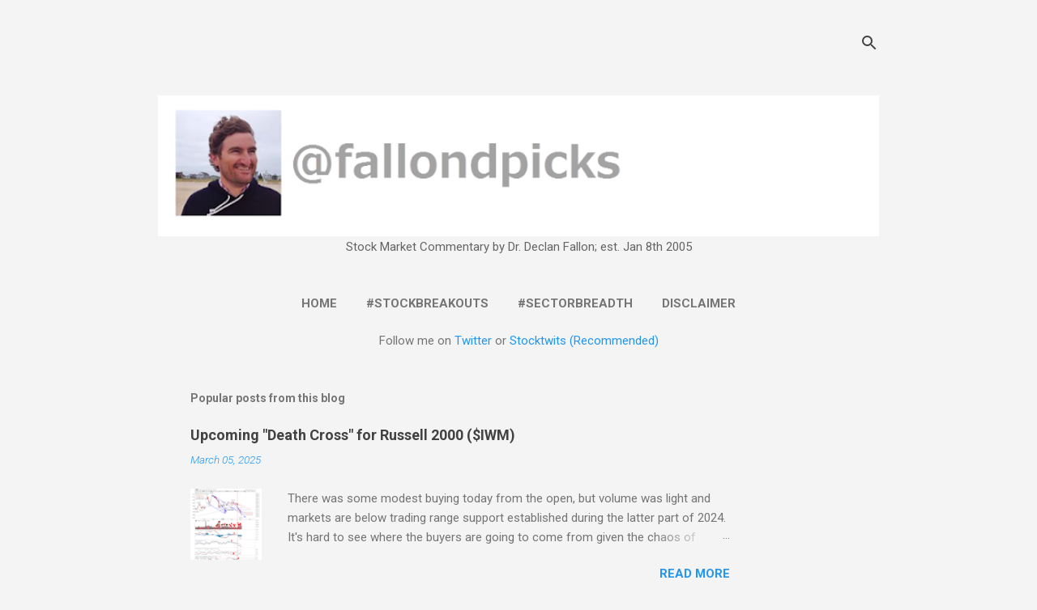

--- FILE ---
content_type: text/html; charset=UTF-8
request_url: https://www.markets.fallondpicks.com/search?updated-max=2005-04-19T20:50:00%2B01:00&max-results=7&start=7&by-date=false
body_size: 25649
content:
<!DOCTYPE html>
<html dir='ltr' lang='en' xmlns='http://www.w3.org/1999/xhtml' xmlns:b='http://www.google.com/2005/gml/b' xmlns:data='http://www.google.com/2005/gml/data' xmlns:expr='http://www.google.com/2005/gml/expr'>
<head>
<style type='text/css'>@font-face{font-family:'Damion';font-style:normal;font-weight:400;font-display:swap;src:url(//fonts.gstatic.com/s/damion/v15/hv-XlzJ3KEUe_YZkZGw2EzJwV9J-.woff2)format('woff2');unicode-range:U+0100-02BA,U+02BD-02C5,U+02C7-02CC,U+02CE-02D7,U+02DD-02FF,U+0304,U+0308,U+0329,U+1D00-1DBF,U+1E00-1E9F,U+1EF2-1EFF,U+2020,U+20A0-20AB,U+20AD-20C0,U+2113,U+2C60-2C7F,U+A720-A7FF;}@font-face{font-family:'Damion';font-style:normal;font-weight:400;font-display:swap;src:url(//fonts.gstatic.com/s/damion/v15/hv-XlzJ3KEUe_YZkamw2EzJwVw.woff2)format('woff2');unicode-range:U+0000-00FF,U+0131,U+0152-0153,U+02BB-02BC,U+02C6,U+02DA,U+02DC,U+0304,U+0308,U+0329,U+2000-206F,U+20AC,U+2122,U+2191,U+2193,U+2212,U+2215,U+FEFF,U+FFFD;}@font-face{font-family:'Playfair Display';font-style:normal;font-weight:900;font-display:swap;src:url(//fonts.gstatic.com/s/playfairdisplay/v40/nuFvD-vYSZviVYUb_rj3ij__anPXJzDwcbmjWBN2PKfsunDTbtPK-F2qC0usEw.woff2)format('woff2');unicode-range:U+0301,U+0400-045F,U+0490-0491,U+04B0-04B1,U+2116;}@font-face{font-family:'Playfair Display';font-style:normal;font-weight:900;font-display:swap;src:url(//fonts.gstatic.com/s/playfairdisplay/v40/nuFvD-vYSZviVYUb_rj3ij__anPXJzDwcbmjWBN2PKfsunDYbtPK-F2qC0usEw.woff2)format('woff2');unicode-range:U+0102-0103,U+0110-0111,U+0128-0129,U+0168-0169,U+01A0-01A1,U+01AF-01B0,U+0300-0301,U+0303-0304,U+0308-0309,U+0323,U+0329,U+1EA0-1EF9,U+20AB;}@font-face{font-family:'Playfair Display';font-style:normal;font-weight:900;font-display:swap;src:url(//fonts.gstatic.com/s/playfairdisplay/v40/nuFvD-vYSZviVYUb_rj3ij__anPXJzDwcbmjWBN2PKfsunDZbtPK-F2qC0usEw.woff2)format('woff2');unicode-range:U+0100-02BA,U+02BD-02C5,U+02C7-02CC,U+02CE-02D7,U+02DD-02FF,U+0304,U+0308,U+0329,U+1D00-1DBF,U+1E00-1E9F,U+1EF2-1EFF,U+2020,U+20A0-20AB,U+20AD-20C0,U+2113,U+2C60-2C7F,U+A720-A7FF;}@font-face{font-family:'Playfair Display';font-style:normal;font-weight:900;font-display:swap;src:url(//fonts.gstatic.com/s/playfairdisplay/v40/nuFvD-vYSZviVYUb_rj3ij__anPXJzDwcbmjWBN2PKfsunDXbtPK-F2qC0s.woff2)format('woff2');unicode-range:U+0000-00FF,U+0131,U+0152-0153,U+02BB-02BC,U+02C6,U+02DA,U+02DC,U+0304,U+0308,U+0329,U+2000-206F,U+20AC,U+2122,U+2191,U+2193,U+2212,U+2215,U+FEFF,U+FFFD;}@font-face{font-family:'Roboto';font-style:italic;font-weight:300;font-stretch:100%;font-display:swap;src:url(//fonts.gstatic.com/s/roboto/v50/KFOKCnqEu92Fr1Mu53ZEC9_Vu3r1gIhOszmOClHrs6ljXfMMLt_QuAX-k3Yi128m0kN2.woff2)format('woff2');unicode-range:U+0460-052F,U+1C80-1C8A,U+20B4,U+2DE0-2DFF,U+A640-A69F,U+FE2E-FE2F;}@font-face{font-family:'Roboto';font-style:italic;font-weight:300;font-stretch:100%;font-display:swap;src:url(//fonts.gstatic.com/s/roboto/v50/KFOKCnqEu92Fr1Mu53ZEC9_Vu3r1gIhOszmOClHrs6ljXfMMLt_QuAz-k3Yi128m0kN2.woff2)format('woff2');unicode-range:U+0301,U+0400-045F,U+0490-0491,U+04B0-04B1,U+2116;}@font-face{font-family:'Roboto';font-style:italic;font-weight:300;font-stretch:100%;font-display:swap;src:url(//fonts.gstatic.com/s/roboto/v50/KFOKCnqEu92Fr1Mu53ZEC9_Vu3r1gIhOszmOClHrs6ljXfMMLt_QuAT-k3Yi128m0kN2.woff2)format('woff2');unicode-range:U+1F00-1FFF;}@font-face{font-family:'Roboto';font-style:italic;font-weight:300;font-stretch:100%;font-display:swap;src:url(//fonts.gstatic.com/s/roboto/v50/KFOKCnqEu92Fr1Mu53ZEC9_Vu3r1gIhOszmOClHrs6ljXfMMLt_QuAv-k3Yi128m0kN2.woff2)format('woff2');unicode-range:U+0370-0377,U+037A-037F,U+0384-038A,U+038C,U+038E-03A1,U+03A3-03FF;}@font-face{font-family:'Roboto';font-style:italic;font-weight:300;font-stretch:100%;font-display:swap;src:url(//fonts.gstatic.com/s/roboto/v50/KFOKCnqEu92Fr1Mu53ZEC9_Vu3r1gIhOszmOClHrs6ljXfMMLt_QuHT-k3Yi128m0kN2.woff2)format('woff2');unicode-range:U+0302-0303,U+0305,U+0307-0308,U+0310,U+0312,U+0315,U+031A,U+0326-0327,U+032C,U+032F-0330,U+0332-0333,U+0338,U+033A,U+0346,U+034D,U+0391-03A1,U+03A3-03A9,U+03B1-03C9,U+03D1,U+03D5-03D6,U+03F0-03F1,U+03F4-03F5,U+2016-2017,U+2034-2038,U+203C,U+2040,U+2043,U+2047,U+2050,U+2057,U+205F,U+2070-2071,U+2074-208E,U+2090-209C,U+20D0-20DC,U+20E1,U+20E5-20EF,U+2100-2112,U+2114-2115,U+2117-2121,U+2123-214F,U+2190,U+2192,U+2194-21AE,U+21B0-21E5,U+21F1-21F2,U+21F4-2211,U+2213-2214,U+2216-22FF,U+2308-230B,U+2310,U+2319,U+231C-2321,U+2336-237A,U+237C,U+2395,U+239B-23B7,U+23D0,U+23DC-23E1,U+2474-2475,U+25AF,U+25B3,U+25B7,U+25BD,U+25C1,U+25CA,U+25CC,U+25FB,U+266D-266F,U+27C0-27FF,U+2900-2AFF,U+2B0E-2B11,U+2B30-2B4C,U+2BFE,U+3030,U+FF5B,U+FF5D,U+1D400-1D7FF,U+1EE00-1EEFF;}@font-face{font-family:'Roboto';font-style:italic;font-weight:300;font-stretch:100%;font-display:swap;src:url(//fonts.gstatic.com/s/roboto/v50/KFOKCnqEu92Fr1Mu53ZEC9_Vu3r1gIhOszmOClHrs6ljXfMMLt_QuGb-k3Yi128m0kN2.woff2)format('woff2');unicode-range:U+0001-000C,U+000E-001F,U+007F-009F,U+20DD-20E0,U+20E2-20E4,U+2150-218F,U+2190,U+2192,U+2194-2199,U+21AF,U+21E6-21F0,U+21F3,U+2218-2219,U+2299,U+22C4-22C6,U+2300-243F,U+2440-244A,U+2460-24FF,U+25A0-27BF,U+2800-28FF,U+2921-2922,U+2981,U+29BF,U+29EB,U+2B00-2BFF,U+4DC0-4DFF,U+FFF9-FFFB,U+10140-1018E,U+10190-1019C,U+101A0,U+101D0-101FD,U+102E0-102FB,U+10E60-10E7E,U+1D2C0-1D2D3,U+1D2E0-1D37F,U+1F000-1F0FF,U+1F100-1F1AD,U+1F1E6-1F1FF,U+1F30D-1F30F,U+1F315,U+1F31C,U+1F31E,U+1F320-1F32C,U+1F336,U+1F378,U+1F37D,U+1F382,U+1F393-1F39F,U+1F3A7-1F3A8,U+1F3AC-1F3AF,U+1F3C2,U+1F3C4-1F3C6,U+1F3CA-1F3CE,U+1F3D4-1F3E0,U+1F3ED,U+1F3F1-1F3F3,U+1F3F5-1F3F7,U+1F408,U+1F415,U+1F41F,U+1F426,U+1F43F,U+1F441-1F442,U+1F444,U+1F446-1F449,U+1F44C-1F44E,U+1F453,U+1F46A,U+1F47D,U+1F4A3,U+1F4B0,U+1F4B3,U+1F4B9,U+1F4BB,U+1F4BF,U+1F4C8-1F4CB,U+1F4D6,U+1F4DA,U+1F4DF,U+1F4E3-1F4E6,U+1F4EA-1F4ED,U+1F4F7,U+1F4F9-1F4FB,U+1F4FD-1F4FE,U+1F503,U+1F507-1F50B,U+1F50D,U+1F512-1F513,U+1F53E-1F54A,U+1F54F-1F5FA,U+1F610,U+1F650-1F67F,U+1F687,U+1F68D,U+1F691,U+1F694,U+1F698,U+1F6AD,U+1F6B2,U+1F6B9-1F6BA,U+1F6BC,U+1F6C6-1F6CF,U+1F6D3-1F6D7,U+1F6E0-1F6EA,U+1F6F0-1F6F3,U+1F6F7-1F6FC,U+1F700-1F7FF,U+1F800-1F80B,U+1F810-1F847,U+1F850-1F859,U+1F860-1F887,U+1F890-1F8AD,U+1F8B0-1F8BB,U+1F8C0-1F8C1,U+1F900-1F90B,U+1F93B,U+1F946,U+1F984,U+1F996,U+1F9E9,U+1FA00-1FA6F,U+1FA70-1FA7C,U+1FA80-1FA89,U+1FA8F-1FAC6,U+1FACE-1FADC,U+1FADF-1FAE9,U+1FAF0-1FAF8,U+1FB00-1FBFF;}@font-face{font-family:'Roboto';font-style:italic;font-weight:300;font-stretch:100%;font-display:swap;src:url(//fonts.gstatic.com/s/roboto/v50/KFOKCnqEu92Fr1Mu53ZEC9_Vu3r1gIhOszmOClHrs6ljXfMMLt_QuAf-k3Yi128m0kN2.woff2)format('woff2');unicode-range:U+0102-0103,U+0110-0111,U+0128-0129,U+0168-0169,U+01A0-01A1,U+01AF-01B0,U+0300-0301,U+0303-0304,U+0308-0309,U+0323,U+0329,U+1EA0-1EF9,U+20AB;}@font-face{font-family:'Roboto';font-style:italic;font-weight:300;font-stretch:100%;font-display:swap;src:url(//fonts.gstatic.com/s/roboto/v50/KFOKCnqEu92Fr1Mu53ZEC9_Vu3r1gIhOszmOClHrs6ljXfMMLt_QuAb-k3Yi128m0kN2.woff2)format('woff2');unicode-range:U+0100-02BA,U+02BD-02C5,U+02C7-02CC,U+02CE-02D7,U+02DD-02FF,U+0304,U+0308,U+0329,U+1D00-1DBF,U+1E00-1E9F,U+1EF2-1EFF,U+2020,U+20A0-20AB,U+20AD-20C0,U+2113,U+2C60-2C7F,U+A720-A7FF;}@font-face{font-family:'Roboto';font-style:italic;font-weight:300;font-stretch:100%;font-display:swap;src:url(//fonts.gstatic.com/s/roboto/v50/KFOKCnqEu92Fr1Mu53ZEC9_Vu3r1gIhOszmOClHrs6ljXfMMLt_QuAj-k3Yi128m0g.woff2)format('woff2');unicode-range:U+0000-00FF,U+0131,U+0152-0153,U+02BB-02BC,U+02C6,U+02DA,U+02DC,U+0304,U+0308,U+0329,U+2000-206F,U+20AC,U+2122,U+2191,U+2193,U+2212,U+2215,U+FEFF,U+FFFD;}@font-face{font-family:'Roboto';font-style:normal;font-weight:400;font-stretch:100%;font-display:swap;src:url(//fonts.gstatic.com/s/roboto/v50/KFO7CnqEu92Fr1ME7kSn66aGLdTylUAMa3GUBHMdazTgWw.woff2)format('woff2');unicode-range:U+0460-052F,U+1C80-1C8A,U+20B4,U+2DE0-2DFF,U+A640-A69F,U+FE2E-FE2F;}@font-face{font-family:'Roboto';font-style:normal;font-weight:400;font-stretch:100%;font-display:swap;src:url(//fonts.gstatic.com/s/roboto/v50/KFO7CnqEu92Fr1ME7kSn66aGLdTylUAMa3iUBHMdazTgWw.woff2)format('woff2');unicode-range:U+0301,U+0400-045F,U+0490-0491,U+04B0-04B1,U+2116;}@font-face{font-family:'Roboto';font-style:normal;font-weight:400;font-stretch:100%;font-display:swap;src:url(//fonts.gstatic.com/s/roboto/v50/KFO7CnqEu92Fr1ME7kSn66aGLdTylUAMa3CUBHMdazTgWw.woff2)format('woff2');unicode-range:U+1F00-1FFF;}@font-face{font-family:'Roboto';font-style:normal;font-weight:400;font-stretch:100%;font-display:swap;src:url(//fonts.gstatic.com/s/roboto/v50/KFO7CnqEu92Fr1ME7kSn66aGLdTylUAMa3-UBHMdazTgWw.woff2)format('woff2');unicode-range:U+0370-0377,U+037A-037F,U+0384-038A,U+038C,U+038E-03A1,U+03A3-03FF;}@font-face{font-family:'Roboto';font-style:normal;font-weight:400;font-stretch:100%;font-display:swap;src:url(//fonts.gstatic.com/s/roboto/v50/KFO7CnqEu92Fr1ME7kSn66aGLdTylUAMawCUBHMdazTgWw.woff2)format('woff2');unicode-range:U+0302-0303,U+0305,U+0307-0308,U+0310,U+0312,U+0315,U+031A,U+0326-0327,U+032C,U+032F-0330,U+0332-0333,U+0338,U+033A,U+0346,U+034D,U+0391-03A1,U+03A3-03A9,U+03B1-03C9,U+03D1,U+03D5-03D6,U+03F0-03F1,U+03F4-03F5,U+2016-2017,U+2034-2038,U+203C,U+2040,U+2043,U+2047,U+2050,U+2057,U+205F,U+2070-2071,U+2074-208E,U+2090-209C,U+20D0-20DC,U+20E1,U+20E5-20EF,U+2100-2112,U+2114-2115,U+2117-2121,U+2123-214F,U+2190,U+2192,U+2194-21AE,U+21B0-21E5,U+21F1-21F2,U+21F4-2211,U+2213-2214,U+2216-22FF,U+2308-230B,U+2310,U+2319,U+231C-2321,U+2336-237A,U+237C,U+2395,U+239B-23B7,U+23D0,U+23DC-23E1,U+2474-2475,U+25AF,U+25B3,U+25B7,U+25BD,U+25C1,U+25CA,U+25CC,U+25FB,U+266D-266F,U+27C0-27FF,U+2900-2AFF,U+2B0E-2B11,U+2B30-2B4C,U+2BFE,U+3030,U+FF5B,U+FF5D,U+1D400-1D7FF,U+1EE00-1EEFF;}@font-face{font-family:'Roboto';font-style:normal;font-weight:400;font-stretch:100%;font-display:swap;src:url(//fonts.gstatic.com/s/roboto/v50/KFO7CnqEu92Fr1ME7kSn66aGLdTylUAMaxKUBHMdazTgWw.woff2)format('woff2');unicode-range:U+0001-000C,U+000E-001F,U+007F-009F,U+20DD-20E0,U+20E2-20E4,U+2150-218F,U+2190,U+2192,U+2194-2199,U+21AF,U+21E6-21F0,U+21F3,U+2218-2219,U+2299,U+22C4-22C6,U+2300-243F,U+2440-244A,U+2460-24FF,U+25A0-27BF,U+2800-28FF,U+2921-2922,U+2981,U+29BF,U+29EB,U+2B00-2BFF,U+4DC0-4DFF,U+FFF9-FFFB,U+10140-1018E,U+10190-1019C,U+101A0,U+101D0-101FD,U+102E0-102FB,U+10E60-10E7E,U+1D2C0-1D2D3,U+1D2E0-1D37F,U+1F000-1F0FF,U+1F100-1F1AD,U+1F1E6-1F1FF,U+1F30D-1F30F,U+1F315,U+1F31C,U+1F31E,U+1F320-1F32C,U+1F336,U+1F378,U+1F37D,U+1F382,U+1F393-1F39F,U+1F3A7-1F3A8,U+1F3AC-1F3AF,U+1F3C2,U+1F3C4-1F3C6,U+1F3CA-1F3CE,U+1F3D4-1F3E0,U+1F3ED,U+1F3F1-1F3F3,U+1F3F5-1F3F7,U+1F408,U+1F415,U+1F41F,U+1F426,U+1F43F,U+1F441-1F442,U+1F444,U+1F446-1F449,U+1F44C-1F44E,U+1F453,U+1F46A,U+1F47D,U+1F4A3,U+1F4B0,U+1F4B3,U+1F4B9,U+1F4BB,U+1F4BF,U+1F4C8-1F4CB,U+1F4D6,U+1F4DA,U+1F4DF,U+1F4E3-1F4E6,U+1F4EA-1F4ED,U+1F4F7,U+1F4F9-1F4FB,U+1F4FD-1F4FE,U+1F503,U+1F507-1F50B,U+1F50D,U+1F512-1F513,U+1F53E-1F54A,U+1F54F-1F5FA,U+1F610,U+1F650-1F67F,U+1F687,U+1F68D,U+1F691,U+1F694,U+1F698,U+1F6AD,U+1F6B2,U+1F6B9-1F6BA,U+1F6BC,U+1F6C6-1F6CF,U+1F6D3-1F6D7,U+1F6E0-1F6EA,U+1F6F0-1F6F3,U+1F6F7-1F6FC,U+1F700-1F7FF,U+1F800-1F80B,U+1F810-1F847,U+1F850-1F859,U+1F860-1F887,U+1F890-1F8AD,U+1F8B0-1F8BB,U+1F8C0-1F8C1,U+1F900-1F90B,U+1F93B,U+1F946,U+1F984,U+1F996,U+1F9E9,U+1FA00-1FA6F,U+1FA70-1FA7C,U+1FA80-1FA89,U+1FA8F-1FAC6,U+1FACE-1FADC,U+1FADF-1FAE9,U+1FAF0-1FAF8,U+1FB00-1FBFF;}@font-face{font-family:'Roboto';font-style:normal;font-weight:400;font-stretch:100%;font-display:swap;src:url(//fonts.gstatic.com/s/roboto/v50/KFO7CnqEu92Fr1ME7kSn66aGLdTylUAMa3OUBHMdazTgWw.woff2)format('woff2');unicode-range:U+0102-0103,U+0110-0111,U+0128-0129,U+0168-0169,U+01A0-01A1,U+01AF-01B0,U+0300-0301,U+0303-0304,U+0308-0309,U+0323,U+0329,U+1EA0-1EF9,U+20AB;}@font-face{font-family:'Roboto';font-style:normal;font-weight:400;font-stretch:100%;font-display:swap;src:url(//fonts.gstatic.com/s/roboto/v50/KFO7CnqEu92Fr1ME7kSn66aGLdTylUAMa3KUBHMdazTgWw.woff2)format('woff2');unicode-range:U+0100-02BA,U+02BD-02C5,U+02C7-02CC,U+02CE-02D7,U+02DD-02FF,U+0304,U+0308,U+0329,U+1D00-1DBF,U+1E00-1E9F,U+1EF2-1EFF,U+2020,U+20A0-20AB,U+20AD-20C0,U+2113,U+2C60-2C7F,U+A720-A7FF;}@font-face{font-family:'Roboto';font-style:normal;font-weight:400;font-stretch:100%;font-display:swap;src:url(//fonts.gstatic.com/s/roboto/v50/KFO7CnqEu92Fr1ME7kSn66aGLdTylUAMa3yUBHMdazQ.woff2)format('woff2');unicode-range:U+0000-00FF,U+0131,U+0152-0153,U+02BB-02BC,U+02C6,U+02DA,U+02DC,U+0304,U+0308,U+0329,U+2000-206F,U+20AC,U+2122,U+2191,U+2193,U+2212,U+2215,U+FEFF,U+FFFD;}@font-face{font-family:'Roboto';font-style:normal;font-weight:700;font-stretch:100%;font-display:swap;src:url(//fonts.gstatic.com/s/roboto/v50/KFO7CnqEu92Fr1ME7kSn66aGLdTylUAMa3GUBHMdazTgWw.woff2)format('woff2');unicode-range:U+0460-052F,U+1C80-1C8A,U+20B4,U+2DE0-2DFF,U+A640-A69F,U+FE2E-FE2F;}@font-face{font-family:'Roboto';font-style:normal;font-weight:700;font-stretch:100%;font-display:swap;src:url(//fonts.gstatic.com/s/roboto/v50/KFO7CnqEu92Fr1ME7kSn66aGLdTylUAMa3iUBHMdazTgWw.woff2)format('woff2');unicode-range:U+0301,U+0400-045F,U+0490-0491,U+04B0-04B1,U+2116;}@font-face{font-family:'Roboto';font-style:normal;font-weight:700;font-stretch:100%;font-display:swap;src:url(//fonts.gstatic.com/s/roboto/v50/KFO7CnqEu92Fr1ME7kSn66aGLdTylUAMa3CUBHMdazTgWw.woff2)format('woff2');unicode-range:U+1F00-1FFF;}@font-face{font-family:'Roboto';font-style:normal;font-weight:700;font-stretch:100%;font-display:swap;src:url(//fonts.gstatic.com/s/roboto/v50/KFO7CnqEu92Fr1ME7kSn66aGLdTylUAMa3-UBHMdazTgWw.woff2)format('woff2');unicode-range:U+0370-0377,U+037A-037F,U+0384-038A,U+038C,U+038E-03A1,U+03A3-03FF;}@font-face{font-family:'Roboto';font-style:normal;font-weight:700;font-stretch:100%;font-display:swap;src:url(//fonts.gstatic.com/s/roboto/v50/KFO7CnqEu92Fr1ME7kSn66aGLdTylUAMawCUBHMdazTgWw.woff2)format('woff2');unicode-range:U+0302-0303,U+0305,U+0307-0308,U+0310,U+0312,U+0315,U+031A,U+0326-0327,U+032C,U+032F-0330,U+0332-0333,U+0338,U+033A,U+0346,U+034D,U+0391-03A1,U+03A3-03A9,U+03B1-03C9,U+03D1,U+03D5-03D6,U+03F0-03F1,U+03F4-03F5,U+2016-2017,U+2034-2038,U+203C,U+2040,U+2043,U+2047,U+2050,U+2057,U+205F,U+2070-2071,U+2074-208E,U+2090-209C,U+20D0-20DC,U+20E1,U+20E5-20EF,U+2100-2112,U+2114-2115,U+2117-2121,U+2123-214F,U+2190,U+2192,U+2194-21AE,U+21B0-21E5,U+21F1-21F2,U+21F4-2211,U+2213-2214,U+2216-22FF,U+2308-230B,U+2310,U+2319,U+231C-2321,U+2336-237A,U+237C,U+2395,U+239B-23B7,U+23D0,U+23DC-23E1,U+2474-2475,U+25AF,U+25B3,U+25B7,U+25BD,U+25C1,U+25CA,U+25CC,U+25FB,U+266D-266F,U+27C0-27FF,U+2900-2AFF,U+2B0E-2B11,U+2B30-2B4C,U+2BFE,U+3030,U+FF5B,U+FF5D,U+1D400-1D7FF,U+1EE00-1EEFF;}@font-face{font-family:'Roboto';font-style:normal;font-weight:700;font-stretch:100%;font-display:swap;src:url(//fonts.gstatic.com/s/roboto/v50/KFO7CnqEu92Fr1ME7kSn66aGLdTylUAMaxKUBHMdazTgWw.woff2)format('woff2');unicode-range:U+0001-000C,U+000E-001F,U+007F-009F,U+20DD-20E0,U+20E2-20E4,U+2150-218F,U+2190,U+2192,U+2194-2199,U+21AF,U+21E6-21F0,U+21F3,U+2218-2219,U+2299,U+22C4-22C6,U+2300-243F,U+2440-244A,U+2460-24FF,U+25A0-27BF,U+2800-28FF,U+2921-2922,U+2981,U+29BF,U+29EB,U+2B00-2BFF,U+4DC0-4DFF,U+FFF9-FFFB,U+10140-1018E,U+10190-1019C,U+101A0,U+101D0-101FD,U+102E0-102FB,U+10E60-10E7E,U+1D2C0-1D2D3,U+1D2E0-1D37F,U+1F000-1F0FF,U+1F100-1F1AD,U+1F1E6-1F1FF,U+1F30D-1F30F,U+1F315,U+1F31C,U+1F31E,U+1F320-1F32C,U+1F336,U+1F378,U+1F37D,U+1F382,U+1F393-1F39F,U+1F3A7-1F3A8,U+1F3AC-1F3AF,U+1F3C2,U+1F3C4-1F3C6,U+1F3CA-1F3CE,U+1F3D4-1F3E0,U+1F3ED,U+1F3F1-1F3F3,U+1F3F5-1F3F7,U+1F408,U+1F415,U+1F41F,U+1F426,U+1F43F,U+1F441-1F442,U+1F444,U+1F446-1F449,U+1F44C-1F44E,U+1F453,U+1F46A,U+1F47D,U+1F4A3,U+1F4B0,U+1F4B3,U+1F4B9,U+1F4BB,U+1F4BF,U+1F4C8-1F4CB,U+1F4D6,U+1F4DA,U+1F4DF,U+1F4E3-1F4E6,U+1F4EA-1F4ED,U+1F4F7,U+1F4F9-1F4FB,U+1F4FD-1F4FE,U+1F503,U+1F507-1F50B,U+1F50D,U+1F512-1F513,U+1F53E-1F54A,U+1F54F-1F5FA,U+1F610,U+1F650-1F67F,U+1F687,U+1F68D,U+1F691,U+1F694,U+1F698,U+1F6AD,U+1F6B2,U+1F6B9-1F6BA,U+1F6BC,U+1F6C6-1F6CF,U+1F6D3-1F6D7,U+1F6E0-1F6EA,U+1F6F0-1F6F3,U+1F6F7-1F6FC,U+1F700-1F7FF,U+1F800-1F80B,U+1F810-1F847,U+1F850-1F859,U+1F860-1F887,U+1F890-1F8AD,U+1F8B0-1F8BB,U+1F8C0-1F8C1,U+1F900-1F90B,U+1F93B,U+1F946,U+1F984,U+1F996,U+1F9E9,U+1FA00-1FA6F,U+1FA70-1FA7C,U+1FA80-1FA89,U+1FA8F-1FAC6,U+1FACE-1FADC,U+1FADF-1FAE9,U+1FAF0-1FAF8,U+1FB00-1FBFF;}@font-face{font-family:'Roboto';font-style:normal;font-weight:700;font-stretch:100%;font-display:swap;src:url(//fonts.gstatic.com/s/roboto/v50/KFO7CnqEu92Fr1ME7kSn66aGLdTylUAMa3OUBHMdazTgWw.woff2)format('woff2');unicode-range:U+0102-0103,U+0110-0111,U+0128-0129,U+0168-0169,U+01A0-01A1,U+01AF-01B0,U+0300-0301,U+0303-0304,U+0308-0309,U+0323,U+0329,U+1EA0-1EF9,U+20AB;}@font-face{font-family:'Roboto';font-style:normal;font-weight:700;font-stretch:100%;font-display:swap;src:url(//fonts.gstatic.com/s/roboto/v50/KFO7CnqEu92Fr1ME7kSn66aGLdTylUAMa3KUBHMdazTgWw.woff2)format('woff2');unicode-range:U+0100-02BA,U+02BD-02C5,U+02C7-02CC,U+02CE-02D7,U+02DD-02FF,U+0304,U+0308,U+0329,U+1D00-1DBF,U+1E00-1E9F,U+1EF2-1EFF,U+2020,U+20A0-20AB,U+20AD-20C0,U+2113,U+2C60-2C7F,U+A720-A7FF;}@font-face{font-family:'Roboto';font-style:normal;font-weight:700;font-stretch:100%;font-display:swap;src:url(//fonts.gstatic.com/s/roboto/v50/KFO7CnqEu92Fr1ME7kSn66aGLdTylUAMa3yUBHMdazQ.woff2)format('woff2');unicode-range:U+0000-00FF,U+0131,U+0152-0153,U+02BB-02BC,U+02C6,U+02DA,U+02DC,U+0304,U+0308,U+0329,U+2000-206F,U+20AC,U+2122,U+2191,U+2193,U+2212,U+2215,U+FEFF,U+FFFD;}</style>
<style id='page-skin-1' type='text/css'><!--
/*! normalize.css v8.0.0 | MIT License | github.com/necolas/normalize.css */html{line-height:1.15;-webkit-text-size-adjust:100%}body{margin:0}h1{font-size:2em;margin:.67em 0}hr{box-sizing:content-box;height:0;overflow:visible}pre{font-family:monospace,monospace;font-size:1em}a{background-color:transparent}abbr[title]{border-bottom:none;text-decoration:underline;text-decoration:underline dotted}b,strong{font-weight:bolder}code,kbd,samp{font-family:monospace,monospace;font-size:1em}small{font-size:80%}sub,sup{font-size:75%;line-height:0;position:relative;vertical-align:baseline}sub{bottom:-0.25em}sup{top:-0.5em}img{border-style:none}button,input,optgroup,select,textarea{font-family:inherit;font-size:100%;line-height:1.15;margin:0}button,input{overflow:visible}button,select{text-transform:none}button,[type="button"],[type="reset"],[type="submit"]{-webkit-appearance:button}button::-moz-focus-inner,[type="button"]::-moz-focus-inner,[type="reset"]::-moz-focus-inner,[type="submit"]::-moz-focus-inner{border-style:none;padding:0}button:-moz-focusring,[type="button"]:-moz-focusring,[type="reset"]:-moz-focusring,[type="submit"]:-moz-focusring{outline:1px dotted ButtonText}fieldset{padding:.35em .75em .625em}legend{box-sizing:border-box;color:inherit;display:table;max-width:100%;padding:0;white-space:normal}progress{vertical-align:baseline}textarea{overflow:auto}[type="checkbox"],[type="radio"]{box-sizing:border-box;padding:0}[type="number"]::-webkit-inner-spin-button,[type="number"]::-webkit-outer-spin-button{height:auto}[type="search"]{-webkit-appearance:textfield;outline-offset:-2px}[type="search"]::-webkit-search-decoration{-webkit-appearance:none}::-webkit-file-upload-button{-webkit-appearance:button;font:inherit}details{display:block}summary{display:list-item}template{display:none}[hidden]{display:none}
/*!************************************************
* Blogger Template Style
* Name: Essential
**************************************************/
body{
overflow-wrap:break-word;
word-break:break-word;
word-wrap:break-word
}
.hidden{
display:none
}
.invisible{
visibility:hidden
}
.container:after,.float-container:after{
clear:both;
content:"";
display:table
}
.clearboth{
clear:both
}
#comments .comment .comment-actions,.subscribe-popup .FollowByEmail .follow-by-email-submit,.widget.Profile .profile-link,.widget.Profile .profile-link.visit-profile{
background:transparent;
border:0;
box-shadow:none;
color:#2196f3;
cursor:pointer;
font-size:14px;
font-weight:700;
outline:none;
text-decoration:none;
text-transform:uppercase;
width:auto
}
.dim-overlay{
height:100vh;
left:0;
position:fixed;
top:0;
width:100%
}
#sharing-dim-overlay{
background-color:transparent
}
input::-ms-clear{
display:none
}
.blogger-logo,.svg-icon-24.blogger-logo{
fill:#ff9800;
opacity:1
}
.loading-spinner-large{
-webkit-animation:mspin-rotate 1568.63ms linear infinite;
animation:mspin-rotate 1568.63ms linear infinite;
height:48px;
overflow:hidden;
position:absolute;
width:48px;
z-index:200
}
.loading-spinner-large>div{
-webkit-animation:mspin-revrot 5332ms steps(4) infinite;
animation:mspin-revrot 5332ms steps(4) infinite
}
.loading-spinner-large>div>div{
-webkit-animation:mspin-singlecolor-large-film 1333ms steps(81) infinite;
animation:mspin-singlecolor-large-film 1333ms steps(81) infinite;
background-size:100%;
height:48px;
width:3888px
}
.mspin-black-large>div>div,.mspin-grey_54-large>div>div{
background-image:url(https://www.blogblog.com/indie/mspin_black_large.svg)
}
.mspin-white-large>div>div{
background-image:url(https://www.blogblog.com/indie/mspin_white_large.svg)
}
.mspin-grey_54-large{
opacity:.54
}
@-webkit-keyframes mspin-singlecolor-large-film{
0%{
-webkit-transform:translateX(0);
transform:translateX(0)
}
to{
-webkit-transform:translateX(-3888px);
transform:translateX(-3888px)
}
}
@keyframes mspin-singlecolor-large-film{
0%{
-webkit-transform:translateX(0);
transform:translateX(0)
}
to{
-webkit-transform:translateX(-3888px);
transform:translateX(-3888px)
}
}
@-webkit-keyframes mspin-rotate{
0%{
-webkit-transform:rotate(0deg);
transform:rotate(0deg)
}
to{
-webkit-transform:rotate(1turn);
transform:rotate(1turn)
}
}
@keyframes mspin-rotate{
0%{
-webkit-transform:rotate(0deg);
transform:rotate(0deg)
}
to{
-webkit-transform:rotate(1turn);
transform:rotate(1turn)
}
}
@-webkit-keyframes mspin-revrot{
0%{
-webkit-transform:rotate(0deg);
transform:rotate(0deg)
}
to{
-webkit-transform:rotate(-1turn);
transform:rotate(-1turn)
}
}
@keyframes mspin-revrot{
0%{
-webkit-transform:rotate(0deg);
transform:rotate(0deg)
}
to{
-webkit-transform:rotate(-1turn);
transform:rotate(-1turn)
}
}
.skip-navigation{
background-color:#fff;
box-sizing:border-box;
color:#000;
display:block;
height:0;
left:0;
line-height:50px;
overflow:hidden;
padding-top:0;
position:fixed;
text-align:center;
top:0;
-webkit-transition:box-shadow .3s,height .3s,padding-top .3s;
transition:box-shadow .3s,height .3s,padding-top .3s;
width:100%;
z-index:900
}
.skip-navigation:focus{
box-shadow:0 4px 5px 0 rgba(0,0,0,.14),0 1px 10px 0 rgba(0,0,0,.12),0 2px 4px -1px rgba(0,0,0,.2);
height:50px
}
#main{
outline:none
}
.main-heading{
position:absolute;
clip:rect(1px,1px,1px,1px);
padding:0;
border:0;
height:1px;
width:1px;
overflow:hidden
}
.Attribution{
margin-top:1em;
text-align:center
}
.Attribution .blogger img,.Attribution .blogger svg{
vertical-align:bottom
}
.Attribution .blogger img{
margin-right:.5em
}
.Attribution div{
line-height:24px;
margin-top:.5em
}
.Attribution .copyright,.Attribution .image-attribution{
font-size:.7em;
margin-top:1.5em
}
.BLOG_mobile_video_class{
display:none
}
.bg-photo{
background-attachment:scroll!important
}
body .CSS_LIGHTBOX{
z-index:900
}
.extendable .show-less,.extendable .show-more{
border-color:#2196f3;
color:#2196f3;
margin-top:8px
}
.extendable .show-less.hidden,.extendable .show-more.hidden,.inline-ad{
display:none
}
.inline-ad{
max-width:100%;
overflow:hidden
}
.adsbygoogle{
display:block
}
#cookieChoiceInfo{
bottom:0;
top:auto
}
iframe.b-hbp-video{
border:0
}
.post-body iframe,.post-body img{
max-width:100%
}
.post-body a[imageanchor=\31]{
display:inline-block
}
.byline{
margin-right:1em
}
.byline:last-child{
margin-right:0
}
.link-copied-dialog{
max-width:520px;
outline:0
}
.link-copied-dialog .modal-dialog-buttons{
margin-top:8px
}
.link-copied-dialog .goog-buttonset-default{
background:transparent;
border:0
}
.link-copied-dialog .goog-buttonset-default:focus{
outline:0
}
.paging-control-container{
margin-bottom:16px
}
.paging-control-container .paging-control{
display:inline-block
}
.paging-control-container .comment-range-text:after,.paging-control-container .paging-control{
color:#2196f3
}
.paging-control-container .comment-range-text,.paging-control-container .paging-control{
margin-right:8px
}
.paging-control-container .comment-range-text:after,.paging-control-container .paging-control:after{
content:"\b7";
cursor:default;
padding-left:8px;
pointer-events:none
}
.paging-control-container .comment-range-text:last-child:after,.paging-control-container .paging-control:last-child:after{
content:none
}
.byline.reactions iframe{
height:20px
}
.b-notification{
color:#000;
background-color:#fff;
border-bottom:1px solid #000;
box-sizing:border-box;
padding:16px 32px;
text-align:center
}
.b-notification.visible{
-webkit-transition:margin-top .3s cubic-bezier(.4,0,.2,1);
transition:margin-top .3s cubic-bezier(.4,0,.2,1)
}
.b-notification.invisible{
position:absolute
}
.b-notification-close{
position:absolute;
right:8px;
top:8px
}
.no-posts-message{
line-height:40px;
text-align:center
}
@media screen and (max-width:800px){
body.item-view .post-body a[imageanchor=\31][style*=float\:\ left\;],body.item-view .post-body a[imageanchor=\31][style*=float\:\ right\;]{
float:none!important;
clear:none!important
}
body.item-view .post-body a[imageanchor=\31] img{
display:block;
height:auto;
margin:0 auto
}
body.item-view .post-body>.separator:first-child>a[imageanchor=\31]:first-child{
margin-top:20px
}
.post-body a[imageanchor]{
display:block
}
body.item-view .post-body a[imageanchor=\31]{
margin-left:0!important;
margin-right:0!important
}
body.item-view .post-body a[imageanchor=\31]+a[imageanchor=\31]{
margin-top:16px
}
}
.item-control{
display:none
}
#comments{
border-top:1px dashed rgba(0,0,0,.54);
margin-top:20px;
padding:20px
}
#comments .comment-thread ol{
margin:0;
padding-left:0;
padding-left:0
}
#comments .comment-thread .comment-replies,#comments .comment .comment-replybox-single{
margin-left:60px
}
#comments .comment-thread .thread-count{
display:none
}
#comments .comment{
list-style-type:none;
padding:0 0 30px;
position:relative
}
#comments .comment .comment{
padding-bottom:8px
}
.comment .avatar-image-container{
position:absolute
}
.comment .avatar-image-container img{
border-radius:50%
}
.avatar-image-container svg,.comment .avatar-image-container .avatar-icon{
border-radius:50%;
border:1px solid #707070;
box-sizing:border-box;
fill:#707070;
height:35px;
margin:0;
padding:7px;
width:35px
}
.comment .comment-block{
margin-top:10px;
margin-left:60px;
padding-bottom:0
}
#comments .comment-author-header-wrapper{
margin-left:40px
}
#comments .comment .thread-expanded .comment-block{
padding-bottom:20px
}
#comments .comment .comment-header .user,#comments .comment .comment-header .user a{
color:#424242;
font-style:normal;
font-weight:700
}
#comments .comment .comment-actions{
bottom:0;
margin-bottom:15px;
position:absolute
}
#comments .comment .comment-actions>*{
margin-right:8px
}
#comments .comment .comment-header .datetime{
bottom:0;
display:inline-block;
font-size:13px;
font-style:italic;
margin-left:8px
}
#comments .comment .comment-footer .comment-timestamp a,#comments .comment .comment-header .datetime,#comments .comment .comment-header .datetime a{
color:rgba(66,66,66,.54)
}
#comments .comment .comment-content,.comment .comment-body{
margin-top:12px;
word-break:break-word
}
.comment-body{
margin-bottom:12px
}
#comments.embed[data-num-comments=\30]{
border:0;
margin-top:0;
padding-top:0
}
#comment-editor-src,#comments.embed[data-num-comments=\30] #comment-post-message,#comments.embed[data-num-comments=\30] div.comment-form>p,#comments.embed[data-num-comments=\30] p.comment-footer{
display:none
}
.comments .comments-content .loadmore.loaded{
max-height:0;
opacity:0;
overflow:hidden
}
.extendable .remaining-items{
height:0;
overflow:hidden;
-webkit-transition:height .3s cubic-bezier(.4,0,.2,1);
transition:height .3s cubic-bezier(.4,0,.2,1)
}
.extendable .remaining-items.expanded{
height:auto
}
.svg-icon-24,.svg-icon-24-button{
cursor:pointer;
height:24px;
width:24px;
min-width:24px
}
.touch-icon{
margin:-12px;
padding:12px
}
.touch-icon:active,.touch-icon:focus{
background-color:hsla(0,0%,60%,.4);
border-radius:50%
}
svg:not(:root).touch-icon{
overflow:visible
}
html[dir=rtl] .rtl-reversible-icon{
-webkit-transform:scaleX(-1);
transform:scaleX(-1)
}
.svg-icon-24-button,.touch-icon-button{
background:transparent;
border:0;
margin:0;
outline:none;
padding:0
}
.touch-icon-button .touch-icon:active,.touch-icon-button .touch-icon:focus{
background-color:transparent
}
.touch-icon-button:active .touch-icon,.touch-icon-button:focus .touch-icon{
background-color:hsla(0,0%,60%,.4);
border-radius:50%
}
.Profile .default-avatar-wrapper .avatar-icon{
border-radius:50%;
border:1px solid #707070;
box-sizing:border-box;
fill:#707070;
margin:0
}
.Profile .individual .default-avatar-wrapper .avatar-icon{
padding:25px
}
.Profile .individual .avatar-icon,.Profile .individual .profile-img{
height:120px;
width:120px
}
.Profile .team .default-avatar-wrapper .avatar-icon{
padding:8px
}
.Profile .team .avatar-icon,.Profile .team .default-avatar-wrapper,.Profile .team .profile-img{
height:40px;
width:40px
}
.snippet-container{
margin:0;
position:relative;
overflow:hidden
}
.snippet-fade{
bottom:0;
box-sizing:border-box;
position:absolute;
width:96px;
right:0
}
.snippet-fade:after{
content:"\2026";
float:right
}
.post-bottom{
-webkit-box-align:center;
align-items:center;
display:-webkit-box;
display:flex;
flex-wrap:wrap
}
.post-footer{
-webkit-box-flex:1;
flex:1 1 auto;
flex-wrap:wrap;
-webkit-box-ordinal-group:2;
order:1
}
.post-footer>*{
-webkit-box-flex:0;
flex:0 1 auto
}
.post-footer .byline:last-child{
margin-right:1em
}
.jump-link{
-webkit-box-flex:0;
flex:0 0 auto;
-webkit-box-ordinal-group:3;
order:2
}
.centered-top-container.sticky{
left:0;
position:fixed;
right:0;
top:0;
width:auto;
z-index:50;
-webkit-transition-property:opacity,-webkit-transform;
transition-property:opacity,-webkit-transform;
transition-property:transform,opacity;
transition-property:transform,opacity,-webkit-transform;
-webkit-transition-duration:.2s;
transition-duration:.2s;
-webkit-transition-timing-function:cubic-bezier(.4,0,.2,1);
transition-timing-function:cubic-bezier(.4,0,.2,1)
}
.centered-top-placeholder{
display:none
}
.collapsed-header .centered-top-placeholder{
display:block
}
.centered-top-container .Header .replaced h1,.centered-top-placeholder .Header .replaced h1{
display:none
}
.centered-top-container.sticky .Header .replaced h1{
display:block
}
.centered-top-container.sticky .Header .header-widget{
background:none
}
.centered-top-container.sticky .Header .header-image-wrapper{
display:none
}
.centered-top-container img,.centered-top-placeholder img{
max-width:100%
}
.collapsible{
-webkit-transition:height .3s cubic-bezier(.4,0,.2,1);
transition:height .3s cubic-bezier(.4,0,.2,1)
}
.collapsible,.collapsible>summary{
display:block;
overflow:hidden
}
.collapsible>:not(summary){
display:none
}
.collapsible[open]>:not(summary){
display:block
}
.collapsible:focus,.collapsible>summary:focus{
outline:none
}
.collapsible>summary{
cursor:pointer;
display:block;
padding:0
}
.collapsible:focus>summary,.collapsible>summary:focus{
background-color:transparent
}
.collapsible>summary::-webkit-details-marker{
display:none
}
.collapsible-title{
-webkit-box-align:center;
align-items:center;
display:-webkit-box;
display:flex
}
.collapsible-title .title{
-webkit-box-flex:1;
flex:1 1 auto;
-webkit-box-ordinal-group:1;
order:0;
overflow:hidden;
text-overflow:ellipsis;
white-space:nowrap
}
.collapsible-title .chevron-down,.collapsible[open] .collapsible-title .chevron-up{
display:block
}
.collapsible-title .chevron-up,.collapsible[open] .collapsible-title .chevron-down{
display:none
}
.flat-button{
font-weight:700;
text-transform:uppercase;
border-radius:2px;
padding:8px;
margin:-8px
}
.flat-button,.flat-icon-button{
cursor:pointer;
display:inline-block
}
.flat-icon-button{
background:transparent;
border:0;
outline:none;
margin:-12px;
padding:12px;
box-sizing:content-box;
line-height:0
}
.flat-icon-button,.flat-icon-button .splash-wrapper{
border-radius:50%
}
.flat-icon-button .splash.animate{
-webkit-animation-duration:.3s;
animation-duration:.3s
}
.overflowable-container{
max-height:46px;
overflow:hidden;
position:relative
}
.overflow-button{
cursor:pointer
}
#overflowable-dim-overlay{
background:transparent
}
.overflow-popup{
box-shadow:0 2px 2px 0 rgba(0,0,0,.14),0 3px 1px -2px rgba(0,0,0,.2),0 1px 5px 0 rgba(0,0,0,.12);
background-color:#ffffff;
left:0;
max-width:calc(100% - 32px);
position:absolute;
top:0;
visibility:hidden;
z-index:101
}
.overflow-popup ul{
list-style:none
}
.overflow-popup .tabs li,.overflow-popup li{
display:block;
height:auto
}
.overflow-popup .tabs li{
padding-left:0;
padding-right:0
}
.overflow-button.hidden,.overflow-popup .tabs li.hidden,.overflow-popup li.hidden{
display:none
}
.pill-button{
background:transparent;
border:1px solid;
border-radius:12px;
cursor:pointer;
display:inline-block;
padding:4px 16px;
text-transform:uppercase
}
.ripple{
position:relative
}
.ripple>*{
z-index:1
}
.splash-wrapper{
bottom:0;
left:0;
overflow:hidden;
pointer-events:none;
position:absolute;
right:0;
top:0;
z-index:0
}
.splash{
background:#ccc;
border-radius:100%;
display:block;
opacity:.6;
position:absolute;
-webkit-transform:scale(0);
transform:scale(0)
}
.splash.animate{
-webkit-animation:ripple-effect .4s linear;
animation:ripple-effect .4s linear
}
@-webkit-keyframes ripple-effect{
to{
opacity:0;
-webkit-transform:scale(2.5);
transform:scale(2.5)
}
}
@keyframes ripple-effect{
to{
opacity:0;
-webkit-transform:scale(2.5);
transform:scale(2.5)
}
}
.search{
display:-webkit-box;
display:flex;
line-height:24px;
width:24px
}
.search.focused,.search.focused .section{
width:100%
}
.search form{
z-index:101
}
.search h3{
display:none
}
.search form{
display:-webkit-box;
display:flex;
-webkit-box-flex:1;
flex:1 0 0;
border-bottom:1px solid transparent;
padding-bottom:8px
}
.search form>*{
display:none
}
.search.focused form>*{
display:block
}
.search .search-input label{
display:none
}
.collapsed-header .centered-top-container .search.focused form{
border-bottom-color:transparent
}
.search-expand{
-webkit-box-flex:0;
flex:0 0 auto
}
.search-expand-text{
display:none
}
.search-close{
display:inline;
vertical-align:middle
}
.search-input{
-webkit-box-flex:1;
flex:1 0 1px
}
.search-input input{
background:none;
border:0;
box-sizing:border-box;
color:#424242;
display:inline-block;
outline:none;
width:calc(100% - 48px)
}
.search-input input.no-cursor{
color:transparent;
text-shadow:0 0 0 #424242
}
.collapsed-header .centered-top-container .search-action,.collapsed-header .centered-top-container .search-input input{
color:#424242
}
.collapsed-header .centered-top-container .search-input input.no-cursor{
color:transparent;
text-shadow:0 0 0 #424242
}
.collapsed-header .centered-top-container .search-input input.no-cursor:focus,.search-input input.no-cursor:focus{
outline:none
}
.search-focused>*{
visibility:hidden
}
.search-focused .search,.search-focused .search-icon{
visibility:visible
}
.widget.Sharing .sharing-button{
display:none
}
.widget.Sharing .sharing-buttons li{
padding:0
}
.widget.Sharing .sharing-buttons li span{
display:none
}
.post-share-buttons{
position:relative
}
.sharing-open.touch-icon-button:active .touch-icon,.sharing-open.touch-icon-button:focus .touch-icon{
background-color:transparent
}
.share-buttons{
background-color:#ffffff;
border-radius:2px;
box-shadow:0 2px 2px 0 rgba(0,0,0,.14),0 3px 1px -2px rgba(0,0,0,.2),0 1px 5px 0 rgba(0,0,0,.12);
color:#424242;
list-style:none;
margin:0;
padding:8px 0;
position:absolute;
top:-11px;
min-width:200px;
z-index:101
}
.share-buttons.hidden{
display:none
}
.sharing-button{
background:transparent;
border:0;
margin:0;
outline:none;
padding:0;
cursor:pointer
}
.share-buttons li{
margin:0;
height:48px
}
.share-buttons li:last-child{
margin-bottom:0
}
.share-buttons li .sharing-platform-button{
box-sizing:border-box;
cursor:pointer;
display:block;
height:100%;
margin-bottom:0;
padding:0 16px;
position:relative;
width:100%
}
.share-buttons li .sharing-platform-button:focus,.share-buttons li .sharing-platform-button:hover{
background-color:hsla(0,0%,50.2%,.1);
outline:none
}
.share-buttons li svg[class*=sharing-],.share-buttons li svg[class^=sharing-]{
position:absolute;
top:10px
}
.share-buttons li span.sharing-platform-button{
position:relative;
top:0
}
.share-buttons li .platform-sharing-text{
display:block;
font-size:16px;
line-height:48px;
white-space:nowrap;
margin-left:56px
}
.sidebar-container{
background-color:#ffffff;
max-width:284px;
overflow-y:auto;
-webkit-transition-property:-webkit-transform;
transition-property:-webkit-transform;
transition-property:transform;
transition-property:transform,-webkit-transform;
-webkit-transition-duration:.3s;
transition-duration:.3s;
-webkit-transition-timing-function:cubic-bezier(0,0,.2,1);
transition-timing-function:cubic-bezier(0,0,.2,1);
width:284px;
z-index:101;
-webkit-overflow-scrolling:touch
}
.sidebar-container .navigation{
line-height:0;
padding:16px
}
.sidebar-container .sidebar-back{
cursor:pointer
}
.sidebar-container .widget{
background:none;
margin:0 16px;
padding:16px 0
}
.sidebar-container .widget .title{
color:#424242;
margin:0
}
.sidebar-container .widget ul{
list-style:none;
margin:0;
padding:0
}
.sidebar-container .widget ul ul{
margin-left:1em
}
.sidebar-container .widget li{
font-size:16px;
line-height:normal
}
.sidebar-container .widget+.widget{
border-top:1px dashed #cccccc
}
.BlogArchive li{
margin:16px 0
}
.BlogArchive li:last-child{
margin-bottom:0
}
.Label li a{
display:inline-block
}
.BlogArchive .post-count,.Label .label-count{
float:right;
margin-left:.25em
}
.BlogArchive .post-count:before,.Label .label-count:before{
content:"("
}
.BlogArchive .post-count:after,.Label .label-count:after{
content:")"
}
.widget.Translate .skiptranslate>div{
display:block!important
}
.widget.Profile .profile-link{
display:-webkit-box;
display:flex
}
.widget.Profile .team-member .default-avatar-wrapper,.widget.Profile .team-member .profile-img{
-webkit-box-flex:0;
flex:0 0 auto;
margin-right:1em
}
.widget.Profile .individual .profile-link{
-webkit-box-orient:vertical;
-webkit-box-direction:normal;
flex-direction:column
}
.widget.Profile .team .profile-link .profile-name{
align-self:center;
display:block;
-webkit-box-flex:1;
flex:1 1 auto
}
.dim-overlay{
background-color:rgba(0,0,0,.54);
z-index:100
}
body.sidebar-visible{
overflow-y:hidden
}
@media screen and (max-width:1439px){
.sidebar-container{
bottom:0;
position:fixed;
top:0;
left:0;
right:auto
}
.sidebar-container.sidebar-invisible{
-webkit-transition-timing-function:cubic-bezier(.4,0,.6,1);
transition-timing-function:cubic-bezier(.4,0,.6,1);
-webkit-transform:translateX(-284px);
transform:translateX(-284px)
}
}
@media screen and (min-width:1440px){
.sidebar-container{
position:absolute;
top:0;
left:0;
right:auto
}
.sidebar-container .navigation{
display:none
}
}
.dialog{
box-shadow:0 2px 2px 0 rgba(0,0,0,.14),0 3px 1px -2px rgba(0,0,0,.2),0 1px 5px 0 rgba(0,0,0,.12);
background:#ffffff;
box-sizing:border-box;
color:#757575;
padding:30px;
position:fixed;
text-align:center;
width:calc(100% - 24px);
z-index:101
}
.dialog input[type=email],.dialog input[type=text]{
background-color:transparent;
border:0;
border-bottom:1px solid rgba(117,117,117,.12);
color:#757575;
display:block;
font-family:Roboto, sans-serif;
font-size:16px;
line-height:24px;
margin:auto;
padding-bottom:7px;
outline:none;
text-align:center;
width:100%
}
.dialog input[type=email]::-webkit-input-placeholder,.dialog input[type=text]::-webkit-input-placeholder{
color:#757575
}
.dialog input[type=email]::-moz-placeholder,.dialog input[type=text]::-moz-placeholder{
color:#757575
}
.dialog input[type=email]:-ms-input-placeholder,.dialog input[type=text]:-ms-input-placeholder{
color:#757575
}
.dialog input[type=email]::-ms-input-placeholder,.dialog input[type=text]::-ms-input-placeholder{
color:#757575
}
.dialog input[type=email]::placeholder,.dialog input[type=text]::placeholder{
color:#757575
}
.dialog input[type=email]:focus,.dialog input[type=text]:focus{
border-bottom:2px solid #2196f3;
padding-bottom:6px
}
.dialog input.no-cursor{
color:transparent;
text-shadow:0 0 0 #757575
}
.dialog input.no-cursor:focus{
outline:none
}
.dialog input[type=submit]{
font-family:Roboto, sans-serif
}
.dialog .goog-buttonset-default{
color:#2196f3
}
.subscribe-popup{
max-width:364px
}
.subscribe-popup h3{
color:#424242;
font-size:1.8em;
margin-top:0
}
.subscribe-popup .FollowByEmail h3{
display:none
}
.subscribe-popup .FollowByEmail .follow-by-email-submit{
color:#2196f3;
display:inline-block;
margin:24px auto 0;
width:auto;
white-space:normal
}
.subscribe-popup .FollowByEmail .follow-by-email-submit:disabled{
cursor:default;
opacity:.3
}
@media (max-width:800px){
.blog-name div.widget.Subscribe{
margin-bottom:16px
}
body.item-view .blog-name div.widget.Subscribe{
margin:8px auto 16px;
width:100%
}
}
.tabs{
list-style:none
}
.tabs li,.tabs li a{
display:inline-block
}
.tabs li a{
cursor:pointer;
font-weight:700;
text-transform:uppercase;
padding:12px 8px
}
.tabs .selected{
border-bottom:4px solid #424242
}
.tabs .selected a{
color:#424242
}
body#layout .bg-photo,body#layout .bg-photo-overlay{
display:none
}
body#layout .page_body{
padding:0;
position:relative;
top:0
}
body#layout .page{
display:inline-block;
left:inherit;
position:relative;
vertical-align:top;
width:540px
}
body#layout .centered{
max-width:954px
}
body#layout .navigation{
display:none
}
body#layout .sidebar-container{
display:inline-block;
width:40%
}
body#layout .hamburger-menu,body#layout .search{
display:none
}
.centered-top-container .svg-icon-24,body.collapsed-header .centered-top-placeholder .svg-icon-24{
fill:#424242
}
.sidebar-container .svg-icon-24{
fill:#707070
}
.centered-bottom .svg-icon-24,body.collapsed-header .centered-top-container .svg-icon-24{
fill:#707070
}
.centered-bottom .share-buttons .svg-icon-24,.share-buttons .svg-icon-24{
fill:#424242
}
body{
background-color:#f4f4f4;
color:#757575;
font:15px Roboto, sans-serif;
margin:0;
min-height:100vh
}
img{
max-width:100%
}
h3{
color:#757575;
font-size:16px
}
a{
text-decoration:none;
color:#2196f3
}
a:visited{
color:#2196f3
}
a:hover{
color:#2196f3
}
blockquote{
color:#444444;
font:italic 300 15px Roboto, sans-serif;
font-size:x-large;
text-align:center
}
.pill-button{
font-size:12px
}
.bg-photo-container{
height:480px;
overflow:hidden;
position:absolute;
width:100%;
z-index:1
}
.bg-photo{
background:#f4f4f4 none repeat scroll top left;
background-attachment:scroll;
background-size:cover;
-webkit-filter:blur(0px);
filter:blur(0px);
height:calc(100% + 2 * 0px);
left:0px;
position:absolute;
top:0px;
width:calc(100% + 2 * 0px)
}
.bg-photo-overlay{
background:rgba(0,0,0,0);
background-size:cover;
height:480px;
position:absolute;
width:100%;
z-index:2
}
.hamburger-menu{
float:left;
margin-top:0
}
.sticky .hamburger-menu{
float:none;
position:absolute
}
.no-sidebar-widget .hamburger-menu{
display:none
}
.footer .widget .title{
margin:0;
line-height:24px
}
.search{
border-bottom:1px solid rgba(66, 66, 66, 0);
float:right;
position:relative;
-webkit-transition-property:width;
transition-property:width;
-webkit-transition-duration:.5s;
transition-duration:.5s;
-webkit-transition-timing-function:cubic-bezier(.4,0,.2,1);
transition-timing-function:cubic-bezier(.4,0,.2,1);
z-index:101
}
.search .dim-overlay{
background-color:transparent
}
.search form{
height:36px;
-webkit-transition:border-color .2s cubic-bezier(.4,0,.2,1) .5s;
transition:border-color .2s cubic-bezier(.4,0,.2,1) .5s
}
.search.focused{
width:calc(100% - 48px)
}
.search.focused form{
display:-webkit-box;
display:flex;
-webkit-box-flex:1;
flex:1 0 1px;
border-color:#424242;
margin-left:-24px;
padding-left:36px;
position:relative;
width:auto
}
.item-view .search,.sticky .search{
right:0;
float:none;
margin-left:0;
position:absolute
}
.item-view .search.focused,.sticky .search.focused{
width:calc(100% - 50px)
}
.item-view .search.focused form,.sticky .search.focused form{
border-bottom-color:#757575
}
.centered-top-placeholder.cloned .search form{
z-index:30
}
.search_button{
-webkit-box-flex:0;
flex:0 0 24px;
-webkit-box-orient:vertical;
-webkit-box-direction:normal;
flex-direction:column
}
.search_button svg{
margin-top:0
}
.search-input{
height:48px
}
.search-input input{
display:block;
color:#424242;
font:16px Roboto, sans-serif;
height:48px;
line-height:48px;
padding:0;
width:100%
}
.search-input input::-webkit-input-placeholder{
color:#424242;
opacity:.3
}
.search-input input::-moz-placeholder{
color:#424242;
opacity:.3
}
.search-input input:-ms-input-placeholder{
color:#424242;
opacity:.3
}
.search-input input::-ms-input-placeholder{
color:#424242;
opacity:.3
}
.search-input input::placeholder{
color:#424242;
opacity:.3
}
.search-action{
background:transparent;
border:0;
color:#424242;
cursor:pointer;
display:none;
height:48px;
margin-top:0
}
.sticky .search-action{
color:#757575
}
.search.focused .search-action{
display:block
}
.search.focused .search-action:disabled{
opacity:.3
}
.page_body{
position:relative;
z-index:20
}
.page_body .widget{
margin-bottom:16px
}
.page_body .centered{
box-sizing:border-box;
display:-webkit-box;
display:flex;
-webkit-box-orient:vertical;
-webkit-box-direction:normal;
flex-direction:column;
margin:0 auto;
max-width:922px;
min-height:100vh;
padding:24px 0
}
.page_body .centered>*{
-webkit-box-flex:0;
flex:0 0 auto
}
.page_body .centered>.footer{
margin-top:auto;
text-align:center
}
.blog-name{
margin:32px 0 16px
}
.item-view .blog-name,.sticky .blog-name{
box-sizing:border-box;
margin-left:36px;
min-height:48px;
opacity:1;
padding-top:12px
}
.blog-name .subscribe-section-container{
margin-bottom:32px;
text-align:center;
-webkit-transition-property:opacity;
transition-property:opacity;
-webkit-transition-duration:.5s;
transition-duration:.5s
}
.item-view .blog-name .subscribe-section-container,.sticky .blog-name .subscribe-section-container{
margin:0 0 8px
}
.blog-name .subscribe-empty-placeholder{
margin-bottom:48px
}
.blog-name .PageList{
margin-top:16px;
padding-top:8px;
text-align:center
}
.blog-name .PageList .overflowable-contents{
width:100%
}
.blog-name .PageList h3.title{
color:#424242;
margin:8px auto;
text-align:center;
width:100%
}
.centered-top-container .blog-name{
-webkit-transition-property:opacity;
transition-property:opacity;
-webkit-transition-duration:.5s;
transition-duration:.5s
}
.item-view .return_link{
margin-bottom:12px;
margin-top:12px;
position:absolute
}
.item-view .blog-name{
display:-webkit-box;
display:flex;
flex-wrap:wrap;
margin:0 48px 27px
}
.item-view .subscribe-section-container{
-webkit-box-flex:0;
flex:0 0 auto
}
.item-view #header,.item-view .Header{
margin-bottom:5px;
margin-right:15px
}
.item-view .sticky .Header{
margin-bottom:0
}
.item-view .Header p{
margin:10px 0 0;
text-align:left
}
.item-view .post-share-buttons-bottom{
margin-right:16px
}
.sticky{
background:#ffffff;
box-shadow:0 0 20px 0 rgba(0,0,0,.7);
box-sizing:border-box;
margin-left:0
}
.sticky #header{
margin-bottom:8px;
margin-right:8px
}
.sticky .centered-top{
margin:4px auto;
max-width:890px;
min-height:48px
}
.sticky .blog-name{
display:-webkit-box;
display:flex;
margin:0 48px
}
.sticky .blog-name #header{
-webkit-box-flex:0;
flex:0 1 auto;
-webkit-box-ordinal-group:2;
order:1;
overflow:hidden
}
.sticky .blog-name .subscribe-section-container{
-webkit-box-flex:0;
flex:0 0 auto;
-webkit-box-ordinal-group:3;
order:2
}
.sticky .Header h1{
overflow:hidden;
text-overflow:ellipsis;
white-space:nowrap;
margin-right:-10px;
margin-bottom:-10px;
padding-right:10px;
padding-bottom:10px
}
.sticky .Header p,.sticky .PageList{
display:none
}
.search-focused .hamburger-menu,.search-focused>*{
visibility:visible
}
.item-view .search-focused .blog-name,.sticky .search-focused .blog-name{
opacity:0
}
.centered-bottom,.centered-top-container,.centered-top-placeholder{
padding:0 16px
}
.centered-top{
position:relative
}
.item-view .centered-top.search-focused .subscribe-section-container,.sticky .centered-top.search-focused .subscribe-section-container{
opacity:0
}
.page_body.has-vertical-ads .centered .centered-bottom{
display:inline-block;
width:calc(100% - 176px)
}
.Header h1{
font:bold 45px Roboto, sans-serif;
line-height:normal;
margin:0 0 13px;
text-align:center;
width:100%
}
.Header h1,.Header h1 a,.Header h1 a:hover,.Header h1 a:visited{
color:#424242
}
.item-view .Header h1,.sticky .Header h1{
font-size:24px;
line-height:24px;
margin:0;
text-align:left
}
.sticky .Header h1,.sticky .Header h1 a,.sticky .Header h1 a:hover,.sticky .Header h1 a:visited{
color:#757575
}
.Header p{
color:#424242;
margin:0 0 13px;
opacity:.8;
text-align:center
}
.widget .title{
line-height:28px
}
.BlogArchive li{
font-size:16px
}
.BlogArchive .post-count{
color:#757575
}
#page_body .FeaturedPost,.Blog .blog-posts .post-outer-container{
background:#ffffff;
min-height:40px;
padding:30px 40px;
width:auto;
box-shadow:0 1px 4px 0 rgba(60,64,67,0.298)
}
.Blog .blog-posts .post-outer-container:last-child{
margin-bottom:0
}
.Blog .blog-posts .post-outer-container .post-outer{
border:0;
position:relative;
padding-bottom:.25em
}
.post-outer-container{
margin-bottom:16px
}
.post:first-child{
margin-top:0
}
.post .thumb{
float:left;
height:20%;
width:20%
}
.post-share-buttons-bottom,.post-share-buttons-top{
float:right
}
.post-share-buttons-bottom{
margin-right:24px
}
.post-footer,.post-header{
clear:left;
color:rgba(0,0,0,0.537);
margin:0;
width:inherit
}
.blog-pager{
text-align:center
}
.blog-pager a{
color:#2196f3
}
.blog-pager a:visited{
color:#2196f3
}
.blog-pager a:hover{
color:#2196f3
}
.post-title{
font:bold 22px Roboto, sans-serif;
float:left;
margin:0 0 8px;
max-width:calc(100% - 48px)
}
.post-title a{
font:bold 30px Roboto, sans-serif
}
.post-title,.post-title a,.post-title a:hover,.post-title a:visited{
color:#424242
}
.post-body{
color:#757575;
font:15px Roboto, sans-serif;
line-height:1.6em;
margin:1.5em 0 2em;
display:block
}
.post-body img{
height:inherit
}
.post-body .snippet-thumbnail{
float:left;
margin:0;
margin-right:2em;
max-height:128px;
max-width:128px
}
.post-body .snippet-thumbnail img{
max-width:100%
}
.main .FeaturedPost .widget-content{
border:0;
position:relative;
padding-bottom:.25em
}
.FeaturedPost img{
margin-top:2em
}
.FeaturedPost .snippet-container{
margin:2em 0
}
.FeaturedPost .snippet-container p{
margin:0
}
.FeaturedPost .snippet-thumbnail{
float:none;
height:auto;
margin-bottom:2em;
margin-right:0;
overflow:hidden;
max-height:calc(600px + 2em);
max-width:100%;
text-align:center;
width:100%
}
.FeaturedPost .snippet-thumbnail img{
max-width:100%;
width:100%
}
.byline{
color:rgba(0,0,0,0.537);
display:inline-block;
line-height:24px;
margin-top:8px;
vertical-align:top
}
.byline.post-author:first-child{
margin-right:0
}
.byline.reactions .reactions-label{
line-height:22px;
vertical-align:top
}
.byline.post-share-buttons{
position:relative;
display:inline-block;
margin-top:0;
width:100%
}
.byline.post-share-buttons .sharing{
float:right
}
.flat-button.ripple:hover{
background-color:rgba(33,150,243,.12)
}
.flat-button.ripple .splash{
background-color:rgba(33,150,243,.4)
}
a.timestamp-link,a:active.timestamp-link,a:visited.timestamp-link{
color:inherit;
font:inherit;
text-decoration:inherit
}
.post-share-buttons{
margin-left:0
}
.post-share-buttons.invisible{
display:none
}
.clear-sharing{
min-height:24px
}
.comment-link{
color:#2196f3;
position:relative
}
.comment-link .num_comments{
margin-left:8px;
vertical-align:top
}
#comment-holder .continue{
display:none
}
#comment-editor{
margin-bottom:20px;
margin-top:20px
}
#comments .comment-form h4,#comments h3.title{
position:absolute;
clip:rect(1px,1px,1px,1px);
padding:0;
border:0;
height:1px;
width:1px;
overflow:hidden
}
.post-filter-message{
background-color:rgba(0,0,0,.7);
color:#fff;
display:table;
margin-bottom:16px;
width:100%
}
.post-filter-message div{
display:table-cell;
padding:15px 28px
}
.post-filter-message div:last-child{
padding-left:0;
text-align:right
}
.post-filter-message a{
white-space:nowrap
}
.post-filter-message .search-label,.post-filter-message .search-query{
font-weight:700;
color:#2196f3
}
#blog-pager{
margin:2em 0
}
#blog-pager a{
color:#2196f3;
font-size:14px
}
.subscribe-button{
border-color:#424242;
color:#424242
}
.sticky .subscribe-button{
border-color:#757575;
color:#757575
}
.tabs{
margin:0 auto;
padding:0
}
.tabs li{
margin:0 8px;
vertical-align:top
}
.tabs .overflow-button a,.tabs li a{
color:#757575;
font:700 normal 15px Roboto, sans-serif;
line-height:18px
}
.tabs .overflow-button a{
padding:12px 8px
}
.overflow-popup .tabs li{
text-align:left
}
.overflow-popup li a{
color:#757575;
display:block;
padding:8px 20px
}
.overflow-popup li.selected a{
color:#424242
}
.ReportAbuse.widget{
margin-bottom:0
}
.ReportAbuse a.report_abuse{
display:inline-block;
margin-bottom:8px;
font:15px Roboto, sans-serif;
font-weight:400;
line-height:24px
}
.ReportAbuse a.report_abuse,.ReportAbuse a.report_abuse:hover{
color:#888
}
.byline.post-labels a,.Label li,.Label span.label-size{
background-color:#f7f7f7;
border:1px solid #f7f7f7;
border-radius:15px;
display:inline-block;
margin:4px 4px 4px 0;
padding:3px 8px
}
.byline.post-labels a,.Label a{
color:#2196f3
}
.Label ul{
list-style:none;
padding:0
}
.PopularPosts{
background-color:#f4f4f4;
padding:30px 40px
}
.PopularPosts .item-content{
color:#757575;
margin-top:24px
}
.PopularPosts a,.PopularPosts a:hover,.PopularPosts a:visited{
color:#2196f3
}
.PopularPosts .post-title,.PopularPosts .post-title a,.PopularPosts .post-title a:hover,.PopularPosts .post-title a:visited{
color:#424242;
font-size:18px;
font-weight:700;
line-height:24px
}
.PopularPosts,.PopularPosts h3.title a{
color:#757575;
font:15px Roboto, sans-serif
}
.main .PopularPosts{
padding:16px 40px
}
.PopularPosts h3.title{
font-size:14px;
margin:0
}
.PopularPosts h3.post-title{
margin-bottom:0
}
.PopularPosts .byline{
color:rgba(0,0,0,0.537)
}
.PopularPosts .jump-link{
float:right;
margin-top:16px
}
.PopularPosts .post-header .byline{
font-size:.9em;
font-style:italic;
margin-top:6px
}
.PopularPosts ul{
list-style:none;
padding:0;
margin:0
}
.PopularPosts .post{
padding:20px 0
}
.PopularPosts .post+.post{
border-top:1px dashed #cccccc
}
.PopularPosts .item-thumbnail{
float:left;
margin-right:32px
}
.PopularPosts .item-thumbnail img{
height:88px;
padding:0;
width:88px
}
.inline-ad{
margin-bottom:16px
}
.desktop-ad .inline-ad{
display:block
}
.adsbygoogle{
overflow:hidden
}
.vertical-ad-container{
float:right;
margin-right:16px;
width:128px
}
.vertical-ad-container .AdSense+.AdSense{
margin-top:16px
}
.inline-ad-placeholder,.vertical-ad-placeholder{
background:#ffffff;
border:1px solid #000;
opacity:.9;
vertical-align:middle;
text-align:center
}
.inline-ad-placeholder span,.vertical-ad-placeholder span{
margin-top:290px;
display:block;
text-transform:uppercase;
font-weight:700;
color:#424242
}
.vertical-ad-placeholder{
height:600px
}
.vertical-ad-placeholder span{
margin-top:290px;
padding:0 40px
}
.inline-ad-placeholder{
height:90px
}
.inline-ad-placeholder span{
margin-top:36px
}
.Attribution{
display:inline-block;
color:#757575
}
.Attribution a,.Attribution a:hover,.Attribution a:visited{
color:#2196f3
}
.Attribution svg{
display:none
}
.sidebar-container{
box-shadow:1px 1px 3px rgba(0,0,0,.1)
}
.sidebar-container,.sidebar-container .sidebar_bottom{
background-color:#ffffff
}
.sidebar-container .navigation,.sidebar-container .sidebar_top_wrapper{
background-color:#f7f7f7
}
.sidebar-container .sidebar_top{
overflow:auto
}
.sidebar-container .sidebar_bottom{
width:100%;
padding-top:16px
}
.sidebar-container .widget:first-child{
padding-top:0
}
.no-sidebar-widget .sidebar-container,.preview .sidebar-container{
display:none
}
.sidebar_top .widget.Profile{
padding-bottom:16px
}
.widget.Profile{
margin:0;
width:100%
}
.widget.Profile h2{
display:none
}
.widget.Profile h3.title{
color:rgba(0,0,0,0.518);
margin:16px 32px
}
.widget.Profile .individual{
text-align:center
}
.widget.Profile .individual .profile-link{
padding:1em
}
.widget.Profile .individual .default-avatar-wrapper .avatar-icon{
margin:auto
}
.widget.Profile .team{
margin-bottom:32px;
margin-left:32px;
margin-right:32px
}
.widget.Profile ul{
list-style:none;
padding:0
}
.widget.Profile li{
margin:10px 0
}
.widget.Profile .profile-img{
border-radius:50%;
float:none
}
.widget.Profile .profile-link{
color:#424242;
font-size:.9em;
margin-bottom:1em;
opacity:.87;
overflow:hidden
}
.widget.Profile .profile-link.visit-profile{
border-style:solid;
border-width:1px;
border-radius:12px;
cursor:pointer;
font-size:12px;
font-weight:400;
padding:5px 20px;
display:inline-block;
line-height:normal
}
.widget.Profile dd{
color:rgba(0,0,0,0.537);
margin:0 16px
}
.widget.Profile location{
margin-bottom:1em
}
.widget.Profile .profile-textblock{
font-size:14px;
line-height:24px;
position:relative
}
body.sidebar-visible .bg-photo-container,body.sidebar-visible .page_body{
overflow-y:scroll
}
@media screen and (min-width:1440px){
.sidebar-container{
min-height:100%;
overflow:visible;
z-index:32
}
.sidebar-container.show-sidebar-top{
margin-top:480px;
min-height:calc(100% - 480px)
}
.sidebar-container .sidebar_top_wrapper{
background-color:#ffffff;
height:480px;
margin-top:-480px
}
.sidebar-container .sidebar_top{
height:480px;
max-height:480px
}
.sidebar-container .sidebar_bottom{
max-width:284px;
width:284px
}
body.collapsed-header .sidebar-container{
z-index:15
}
.sidebar-container .sidebar_top:empty{
display:none
}
.sidebar-container .sidebar_top>:only-child{
-webkit-box-flex:0;
flex:0 0 auto;
align-self:center;
width:100%
}
.sidebar_top_wrapper.no-items{
display:none
}
}
.post-snippet.snippet-container{
max-height:120px
}
.post-snippet .snippet-item{
line-height:24px
}
.post-snippet .snippet-fade{
background:-webkit-linear-gradient(left,#ffffff 0,#ffffff 20%,rgba(255, 255, 255, 0) 100%);
background:linear-gradient(to left,#ffffff 0,#ffffff 20%,rgba(255, 255, 255, 0) 100%);
color:#757575;
height:24px
}
.popular-posts-snippet.snippet-container{
max-height:72px
}
.popular-posts-snippet .snippet-item{
line-height:24px
}
.PopularPosts .popular-posts-snippet .snippet-fade{
color:#757575;
height:24px
}
.main .popular-posts-snippet .snippet-fade{
background:-webkit-linear-gradient(left,#f4f4f4 0,#f4f4f4 20%,rgba(244, 244, 244, 0) 100%);
background:linear-gradient(to left,#f4f4f4 0,#f4f4f4 20%,rgba(244, 244, 244, 0) 100%)
}
.sidebar_bottom .popular-posts-snippet .snippet-fade{
background:-webkit-linear-gradient(left,#ffffff 0,#ffffff 20%,rgba(255, 255, 255, 0) 100%);
background:linear-gradient(to left,#ffffff 0,#ffffff 20%,rgba(255, 255, 255, 0) 100%)
}
.profile-snippet.snippet-container{
max-height:192px
}
.has-location .profile-snippet.snippet-container{
max-height:144px
}
.profile-snippet .snippet-item{
line-height:24px
}
.profile-snippet .snippet-fade{
background:-webkit-linear-gradient(left,#f7f7f7 0,#f7f7f7 20%,rgba(247, 247, 247, 0) 100%);
background:linear-gradient(to left,#f7f7f7 0,#f7f7f7 20%,rgba(247, 247, 247, 0) 100%);
color:rgba(0,0,0,0.537);
height:24px
}
@media screen and (min-width:1440px){
.profile-snippet .snippet-fade{
background:-webkit-linear-gradient(left,#ffffff 0,#ffffff 20%,rgba(255, 255, 255, 0) 100%);
background:linear-gradient(to left,#ffffff 0,#ffffff 20%,rgba(255, 255, 255, 0) 100%)
}
}
@media screen and (max-width:800px){
.blog-name{
margin-top:0
}
body.item-view .blog-name{
margin:0 48px
}
.blog-name .subscribe-empty-placeholder{
margin-bottom:0
}
.centered-bottom{
padding:8px
}
body.item-view .centered-bottom{
padding:0
}
body.item-view #header,body.item-view .widget.Header{
margin-right:0
}
body.collapsed-header .centered-top-container .blog-name{
display:block
}
body.collapsed-header .centered-top-container .widget.Header h1{
text-align:center
}
.widget.Header header{
padding:0
}
.widget.Header h1{
font-size:$(blog.title.font.size * 24/45);
line-height:$(blog.title.font.size * 24/45);
margin-bottom:13px
}
body.item-view .widget.Header h1,body.item-view .widget.Header p{
text-align:center
}
.blog-name .widget.PageList{
padding:0
}
body.item-view .centered-top{
margin-bottom:5px
}
.search-action,.search-input{
margin-bottom:-8px
}
.search form{
margin-bottom:8px
}
body.item-view .subscribe-section-container{
margin:5px 0 0;
width:100%
}
#page_body.section div.widget.FeaturedPost,.widget.Blog .blog-posts .post-outer-container,.widget.PopularPosts{
padding:16px
}
.widget.Blog .blog-posts .post-outer-container .post-outer{
padding:0
}
.post:first-child{
margin:0
}
.post-body .snippet-thumbnail{
margin:0 3vw 3vw 0
}
.post-body .snippet-thumbnail img{
height:20vw;
width:20vw;
max-height:128px;
max-width:128px
}
.widget.PopularPosts div.item-thumbnail{
margin:0 3vw 3vw 0
}
.widget.PopularPosts div.item-thumbnail img{
height:20vw;
width:20vw;
max-height:88px;
max-width:88px
}
.post-title{
line-height:1
}
.post-title,.post-title a{
font-size:20px
}
#page_body.section div.widget.FeaturedPost h3 a{
font-size:22px
}
.mobile-ad .inline-ad{
display:block
}
.page_body.has-vertical-ads .vertical-ad-container,.page_body.has-vertical-ads .vertical-ad-container ins{
display:none
}
.page_body.has-vertical-ads .centered .centered-bottom,.page_body.has-vertical-ads .centered .centered-top{
display:block;
width:auto
}
.post-filter-message div{
padding:8px 16px
}
}
@media screen and (min-width:1440px){
body{
position:relative
}
body.item-view .blog-name{
margin-left:48px
}
.no-sidebar-widget .page_body,.preview .page_body{
margin-left:0
}
.page_body{
margin-left:284px
}
.search{
margin-left:0
}
.search.focused{
width:100%
}
.sticky{
padding-left:284px
}
.hamburger-menu{
display:none
}
body.collapsed-header .page_body .centered-top-container{
padding-left:284px;
padding-right:0;
width:100%
}
body.collapsed-header .centered-top-container .search.focused{
width:100%
}
body.collapsed-header .centered-top-container .blog-name{
margin-left:0
}
body.collapsed-header.item-view .centered-top-container .search.focused{
width:calc(100% - 50px)
}
body.collapsed-header.item-view .centered-top-container .blog-name{
margin-left:40px
}
}

--></style>
<style id='template-skin-1' type='text/css'><!--
body#layout .hidden,
body#layout .invisible {
display: inherit;
}
body#layout .navigation {
display: none;
}
body#layout .page,
body#layout .sidebar_top,
body#layout .sidebar_bottom {
display: inline-block;
left: inherit;
position: relative;
vertical-align: top;
}
body#layout .page {
float: right;
margin-left: 20px;
width: 55%;
}
body#layout .sidebar-container {
float: right;
width: 40%;
}
body#layout .hamburger-menu {
display: none;
}
--></style>
<script async='async' src='//pagead2.googlesyndication.com/pagead/js/adsbygoogle.js'></script>
<script type='text/javascript'>
        (function(i,s,o,g,r,a,m){i['GoogleAnalyticsObject']=r;i[r]=i[r]||function(){
        (i[r].q=i[r].q||[]).push(arguments)},i[r].l=1*new Date();a=s.createElement(o),
        m=s.getElementsByTagName(o)[0];a.async=1;a.src=g;m.parentNode.insertBefore(a,m)
        })(window,document,'script','https://www.google-analytics.com/analytics.js','ga');
        ga('create', 'UA-1093992-5', 'auto', 'blogger');
        ga('blogger.send', 'pageview');
      </script>
<script async='async' src='https://www.gstatic.com/external_hosted/clipboardjs/clipboard.min.js'></script>
<meta name='google-adsense-platform-account' content='ca-host-pub-1556223355139109'/>
<meta name='google-adsense-platform-domain' content='blogspot.com'/>

<!-- data-ad-client=ca-pub-6488120509886642 -->

</head>
<body class='search-view no-sidebar-widget'>
<a class='skip-navigation' href='#main' tabindex='0'>
Skip to main content
</a>
<div class='page'>
<div class='bg-photo-overlay'></div>
<div class='bg-photo-container'>
<div class='bg-photo'></div>
</div>
<div class='page_body has-vertical-ads'>
<div class='centered'>
<div class='centered-top-placeholder'></div>
<header class='centered-top-container' role='banner'>
<div class='centered-top'>
<button class='svg-icon-24-button hamburger-menu flat-icon-button ripple'>
<svg class='svg-icon-24'>
<use xlink:href='/responsive/sprite_v1_6.css.svg#ic_menu_black_24dp' xmlns:xlink='http://www.w3.org/1999/xlink'></use>
</svg>
</button>
<div class='search'>
<button aria-label='Search' class='search-expand touch-icon-button'>
<div class='flat-icon-button ripple'>
<svg class='svg-icon-24 search-expand-icon'>
<use xlink:href='/responsive/sprite_v1_6.css.svg#ic_search_black_24dp' xmlns:xlink='http://www.w3.org/1999/xlink'></use>
</svg>
</div>
</button>
<div class='section' id='search_top' name='Search (Top)'><div class='widget BlogSearch' data-version='2' id='BlogSearch1'>
<h3 class='title'>
Search This Blog
</h3>
<div class='widget-content' role='search'>
<form action='https://www.markets.fallondpicks.com/search' target='_top'>
<div class='search-input'>
<input aria-label='Search this blog' autocomplete='off' name='q' placeholder='Search this blog' value=''/>
</div>
<input class='search-action flat-button' type='submit' value='Search'/>
</form>
</div>
</div></div>
</div>
<div class='clearboth'></div>
<div class='blog-name container'>
<div class='container section' id='header' name='Header'><div class='widget Header' data-version='2' id='Header1'>
<div class='header-widget'>
<a class='header-image-wrapper' href='https://www.markets.fallondpicks.com/'>
<img alt='@Fallondpicks' data-original-height='200' data-original-width='1024' src='https://blogger.googleusercontent.com/img/b/R29vZ2xl/AVvXsEit3oCtVIOIRUIY64z_Soh95tqG5zWaFeeFP481BaUL0bNz6rVoRl0Y5NCP4ZgkY-8LPXoiS3W57Fp8UOlnTPlWpWk38qNIS_43F3xrrS4niDddm74vm4BQxoti6UC2jZK8f4F3cA/s1024/fallondpicks.png' srcset='https://blogger.googleusercontent.com/img/b/R29vZ2xl/AVvXsEit3oCtVIOIRUIY64z_Soh95tqG5zWaFeeFP481BaUL0bNz6rVoRl0Y5NCP4ZgkY-8LPXoiS3W57Fp8UOlnTPlWpWk38qNIS_43F3xrrS4niDddm74vm4BQxoti6UC2jZK8f4F3cA/w120/fallondpicks.png 120w, https://blogger.googleusercontent.com/img/b/R29vZ2xl/AVvXsEit3oCtVIOIRUIY64z_Soh95tqG5zWaFeeFP481BaUL0bNz6rVoRl0Y5NCP4ZgkY-8LPXoiS3W57Fp8UOlnTPlWpWk38qNIS_43F3xrrS4niDddm74vm4BQxoti6UC2jZK8f4F3cA/w240/fallondpicks.png 240w, https://blogger.googleusercontent.com/img/b/R29vZ2xl/AVvXsEit3oCtVIOIRUIY64z_Soh95tqG5zWaFeeFP481BaUL0bNz6rVoRl0Y5NCP4ZgkY-8LPXoiS3W57Fp8UOlnTPlWpWk38qNIS_43F3xrrS4niDddm74vm4BQxoti6UC2jZK8f4F3cA/w480/fallondpicks.png 480w, https://blogger.googleusercontent.com/img/b/R29vZ2xl/AVvXsEit3oCtVIOIRUIY64z_Soh95tqG5zWaFeeFP481BaUL0bNz6rVoRl0Y5NCP4ZgkY-8LPXoiS3W57Fp8UOlnTPlWpWk38qNIS_43F3xrrS4niDddm74vm4BQxoti6UC2jZK8f4F3cA/w640/fallondpicks.png 640w, https://blogger.googleusercontent.com/img/b/R29vZ2xl/AVvXsEit3oCtVIOIRUIY64z_Soh95tqG5zWaFeeFP481BaUL0bNz6rVoRl0Y5NCP4ZgkY-8LPXoiS3W57Fp8UOlnTPlWpWk38qNIS_43F3xrrS4niDddm74vm4BQxoti6UC2jZK8f4F3cA/w800/fallondpicks.png 800w'/>
</a>
<p>
Stock Market Commentary by Dr. Declan Fallon; est. Jan 8th 2005
</p>
</div>
</div>
</div>
<nav role='navigation'>
<div class='clearboth section' id='page_list_top' name='Page List (Top)'><div class='widget PageList' data-version='2' id='PageList1'>
<div class='widget-content'>
<div class='overflowable-container'>
<div class='overflowable-contents'>
<div class='container'>
<ul class='tabs'>
<li class='overflowable-item'>
<a href='http://www.markets.fallondpicks.com/'>Home</a>
</li>
<li class='overflowable-item'>
<a href='https://www.markets.fallondpicks.com/2022/12/stockbreakouts.html'>#Stockbreakouts</a>
</li>
<li class='overflowable-item'>
<a href='https://www.markets.fallondpicks.com/2022/12/sectorbreadth.html'>#Sectorbreadth</a>
</li>
<li class='overflowable-item'>
<a href='https://www.markets.fallondpicks.com/p/disclaimer.html'>Disclaimer</a>
</li>
</ul>
</div>
</div>
<div class='overflow-button hidden'>
<a>More&hellip;</a>
</div>
</div>
</div>
</div><div class='widget HTML' data-version='2' id='HTML10'>
<div class='widget-content'>
<div align="center">Follow me on <a href="https://x.com/fallondpicks">Twitter</a> or <a href="https://stocktwits.com/fallondpicks">Stocktwits (Recommended)</a></div>
</div>
</div></div>
</nav>
</div>
</div>
</header>
<div>
<div class='vertical-ad-container section' id='ads' name='Ads'><div class='widget AdSense' data-version='2' id='AdSense1'>
<div class='widget-content'>
<script async src="https://pagead2.googlesyndication.com/pagead/js/adsbygoogle.js?client=ca-pub-6488120509886642&host=ca-host-pub-1556223355139109" crossorigin="anonymous"></script>
<!-- fallondmarkets_ads_AdSense1_1x1_as -->
<ins class="adsbygoogle"
     style="display:block"
     data-ad-client="ca-pub-6488120509886642"
     data-ad-host="ca-host-pub-1556223355139109"
     data-ad-slot="1655040369"
     data-ad-format="auto"
     data-full-width-responsive="true"></ins>
<script>
(adsbygoogle = window.adsbygoogle || []).push({});
</script>
</div>
</div><div class='widget AdSense' data-version='2' id='AdSense2'>
<div class='widget-content'>
<script async src="https://pagead2.googlesyndication.com/pagead/js/adsbygoogle.js?client=ca-pub-6488120509886642&host=ca-host-pub-1556223355139109" crossorigin="anonymous"></script>
<!-- fallondmarkets_ads_AdSense2_1x1_as -->
<ins class="adsbygoogle"
     style="display:block"
     data-ad-client="ca-pub-6488120509886642"
     data-ad-host="ca-host-pub-1556223355139109"
     data-ad-slot="3462095992"
     data-ad-format="auto"
     data-full-width-responsive="true"></ins>
<script>
(adsbygoogle = window.adsbygoogle || []).push({});
</script>
</div>
</div><div class='widget Feed' data-version='2' id='Feed1'>
<h3 class='title'>
RSS Feed
</h3>
<div class='widget-content' id='Feed1_feedItemListDisplay'>
<span style='filter: alpha(25); opacity: 0.25;'>
<a href='https://feeds.feedburner.com/fallondpicks/grdn'>Loading...</a>
</span>
</div>
</div></div>
<main class='centered-bottom' id='main' role='main' tabindex='-1'>
<h2 class='main-heading'>Posts</h2>
<div class='main section' id='page_body' name='Page Body'>
<div class='widget PopularPosts' data-version='2' id='PopularPosts2'>
<h3 class='title'>
Popular posts from this blog
</h3>
<div class='widget-content'>
<div role='feed'>
<article class='post' role='article'>
<h3 class='post-title'><a href='https://www.markets.fallondpicks.com/2025/03/upcoming-death-cross-for-russell-2000.html'>Upcoming "Death Cross" for Russell 2000 ($IWM)</a></h3>
<div class='post-header'>
<div class='post-header-line-1'>
<span class='byline post-timestamp'>
<meta content='https://www.markets.fallondpicks.com/2025/03/upcoming-death-cross-for-russell-2000.html'/>
<a class='timestamp-link' href='https://www.markets.fallondpicks.com/2025/03/upcoming-death-cross-for-russell-2000.html' rel='bookmark' title='permanent link'>
<time class='published' datetime='2025-03-05T22:10:00Z' title='2025-03-05T22:10:00Z'>
March 05, 2025
</time>
</a>
</span>
</div>
</div>
<div class='item-content float-container'>
<div class='item-thumbnail'>
<a href='https://www.markets.fallondpicks.com/2025/03/upcoming-death-cross-for-russell-2000.html'>
<img alt='Image' sizes='72px' src='https://blogger.googleusercontent.com/img/b/R29vZ2xl/AVvXsEiRkcnTjV3l4GZzMdcQFXudctpUlB-5z2-Y8NnM9TVb1nv5JWjOepaM-IMLwnwVHcWsOwVwdp6C3Hf0dCSJN980rvwrVA0bzSiONfgwwExVRaWn72mN2fDecTzejXYLwpX7XbfQX0dFVbzntTnyFHnjRHop1nrj2bgTioiv-v19IR-YURVbrdan/s1600/IWM_Mar3b.png' srcset='https://blogger.googleusercontent.com/img/b/R29vZ2xl/AVvXsEiRkcnTjV3l4GZzMdcQFXudctpUlB-5z2-Y8NnM9TVb1nv5JWjOepaM-IMLwnwVHcWsOwVwdp6C3Hf0dCSJN980rvwrVA0bzSiONfgwwExVRaWn72mN2fDecTzejXYLwpX7XbfQX0dFVbzntTnyFHnjRHop1nrj2bgTioiv-v19IR-YURVbrdan/w72-h72-p-k-no-nu/IWM_Mar3b.png 72w, https://blogger.googleusercontent.com/img/b/R29vZ2xl/AVvXsEiRkcnTjV3l4GZzMdcQFXudctpUlB-5z2-Y8NnM9TVb1nv5JWjOepaM-IMLwnwVHcWsOwVwdp6C3Hf0dCSJN980rvwrVA0bzSiONfgwwExVRaWn72mN2fDecTzejXYLwpX7XbfQX0dFVbzntTnyFHnjRHop1nrj2bgTioiv-v19IR-YURVbrdan/w144-h144-p-k-no-nu/IWM_Mar3b.png 144w'/>
</a>
</div>
<div class='popular-posts-snippet snippet-container r-snippet-container'>
<div class='snippet-item r-snippetized'>
There was some modest buying today from the open, but volume was light and markets are below trading range support established during the latter part of 2024. It&#39;s hard to see where the buyers are going to come from given the chaos of Trump.  I should add, I listened to Josh Brown&#39;s  The Compound podcast and he showed an interesting chart of market returns in April-May in the year following a strong return in markets; in essence, selling to pay capital gains tax. Given the precarious nature of markets, and the possibility for this seasonal factor to play out, it&#39;s likely we have a couple more months of downward action before value buyers return.   If we look at individual markets, the Russell 2000 ($IWM) is looking like the first to signal a long term shift in favor of bears with an upcoming &quot;Death Cross&quot; between the 50-day MA and 200-day MA - perhaps completing before the end of the week.  Technicals are net bearish and the volume trend has collapsed since the st...
</div>
<a class='snippet-fade r-snippet-fade hidden' href='https://www.markets.fallondpicks.com/2025/03/upcoming-death-cross-for-russell-2000.html'></a>
</div>
<div class='jump-link flat-button ripple'>
<a href='https://www.markets.fallondpicks.com/2025/03/upcoming-death-cross-for-russell-2000.html#more' title='Upcoming "Death Cross" for Russell 2000 ($IWM)'>
Read more
</a>
</div>
</div>
</article>
</div>
</div>
</div><div class='widget Blog' data-version='2' id='Blog1'>
<div class='blog-posts hfeed container'>
<article class='post-outer-container'>
<div class='post-outer'>
<div class='post'>
<script type='application/ld+json'>{
  "@context": "http://schema.org",
  "@type": "BlogPosting",
  "mainEntityOfPage": {
    "@type": "WebPage",
    "@id": "https://www.markets.fallondpicks.com/2005/04/russell-2000-sep-calls.html"
  },
  "headline": "Russell 2000 Sep Calls","description": "Reached lower support of channel (the measured move target) with the 200-day MA nearby.  Decided to take a nibble on a couple of Sep calls. ...","datePublished": "2005-04-14T20:40:00+01:00",
  "dateModified": "2006-11-09T23:07:21Z","image": {
    "@type": "ImageObject","url": "https://lh3.googleusercontent.com/blogger_img_proxy/AEn0k_vGYsQW876rYXhIKvpdnSaFb4yj1AvXNJ4dMm8q4FHENuSEogz4dJ9U8iHHdTD1JQf8nEQ4G227GrVEBRq98Hg3kruzY2keKGBRqyUHsin6LcxI=w1200-h630-p-k-no-nu",
    "height": 630,
    "width": 1200},"publisher": {
    "@type": "Organization",
    "name": "Blogger",
    "logo": {
      "@type": "ImageObject",
      "url": "https://blogger.googleusercontent.com/img/b/U2hvZWJveA/AVvXsEgfMvYAhAbdHksiBA24JKmb2Tav6K0GviwztID3Cq4VpV96HaJfy0viIu8z1SSw_G9n5FQHZWSRao61M3e58ImahqBtr7LiOUS6m_w59IvDYwjmMcbq3fKW4JSbacqkbxTo8B90dWp0Cese92xfLMPe_tg11g/h60/",
      "width": 206,
      "height": 60
    }
  },"author": {
    "@type": "Person",
    "name": "Declan Fallon"
  }
}</script>
<a name='111350800744494335'></a>
<h3 class='post-title entry-title'>
<a href='https://www.markets.fallondpicks.com/2005/04/russell-2000-sep-calls.html'>Russell 2000 Sep Calls</a>
</h3>
<div class='post-share-buttons post-share-buttons-top'>
<div class='byline post-share-buttons goog-inline-block'>
<div aria-owns='sharing-popup-Blog1-byline-111350800744494335' class='sharing' data-title='Russell 2000 Sep Calls'>
<button aria-controls='sharing-popup-Blog1-byline-111350800744494335' aria-label='Share' class='sharing-button touch-icon-button' id='sharing-button-Blog1-byline-111350800744494335' role='button'>
<div class='flat-icon-button ripple'>
<svg class='svg-icon-24'>
<use xlink:href='/responsive/sprite_v1_6.css.svg#ic_share_black_24dp' xmlns:xlink='http://www.w3.org/1999/xlink'></use>
</svg>
</div>
</button>
<div class='share-buttons-container'>
<ul aria-hidden='true' aria-label='Share' class='share-buttons hidden' id='sharing-popup-Blog1-byline-111350800744494335' role='menu'>
<li>
<span aria-label='Get link' class='sharing-platform-button sharing-element-link' data-href='https://www.blogger.com/share-post.g?blogID=10019704&postID=111350800744494335&target=' data-url='https://www.markets.fallondpicks.com/2005/04/russell-2000-sep-calls.html' role='menuitem' tabindex='-1' title='Get link'>
<svg class='svg-icon-24 touch-icon sharing-link'>
<use xlink:href='/responsive/sprite_v1_6.css.svg#ic_24_link_dark' xmlns:xlink='http://www.w3.org/1999/xlink'></use>
</svg>
<span class='platform-sharing-text'>Get link</span>
</span>
</li>
<li>
<span aria-label='Share to Facebook' class='sharing-platform-button sharing-element-facebook' data-href='https://www.blogger.com/share-post.g?blogID=10019704&postID=111350800744494335&target=facebook' data-url='https://www.markets.fallondpicks.com/2005/04/russell-2000-sep-calls.html' role='menuitem' tabindex='-1' title='Share to Facebook'>
<svg class='svg-icon-24 touch-icon sharing-facebook'>
<use xlink:href='/responsive/sprite_v1_6.css.svg#ic_24_facebook_dark' xmlns:xlink='http://www.w3.org/1999/xlink'></use>
</svg>
<span class='platform-sharing-text'>Facebook</span>
</span>
</li>
<li>
<span aria-label='Share to X' class='sharing-platform-button sharing-element-twitter' data-href='https://www.blogger.com/share-post.g?blogID=10019704&postID=111350800744494335&target=twitter' data-url='https://www.markets.fallondpicks.com/2005/04/russell-2000-sep-calls.html' role='menuitem' tabindex='-1' title='Share to X'>
<svg class='svg-icon-24 touch-icon sharing-twitter'>
<use xlink:href='/responsive/sprite_v1_6.css.svg#ic_24_twitter_dark' xmlns:xlink='http://www.w3.org/1999/xlink'></use>
</svg>
<span class='platform-sharing-text'>X</span>
</span>
</li>
<li>
<span aria-label='Share to Pinterest' class='sharing-platform-button sharing-element-pinterest' data-href='https://www.blogger.com/share-post.g?blogID=10019704&postID=111350800744494335&target=pinterest' data-url='https://www.markets.fallondpicks.com/2005/04/russell-2000-sep-calls.html' role='menuitem' tabindex='-1' title='Share to Pinterest'>
<svg class='svg-icon-24 touch-icon sharing-pinterest'>
<use xlink:href='/responsive/sprite_v1_6.css.svg#ic_24_pinterest_dark' xmlns:xlink='http://www.w3.org/1999/xlink'></use>
</svg>
<span class='platform-sharing-text'>Pinterest</span>
</span>
</li>
<li>
<span aria-label='Email' class='sharing-platform-button sharing-element-email' data-href='https://www.blogger.com/share-post.g?blogID=10019704&postID=111350800744494335&target=email' data-url='https://www.markets.fallondpicks.com/2005/04/russell-2000-sep-calls.html' role='menuitem' tabindex='-1' title='Email'>
<svg class='svg-icon-24 touch-icon sharing-email'>
<use xlink:href='/responsive/sprite_v1_6.css.svg#ic_24_email_dark' xmlns:xlink='http://www.w3.org/1999/xlink'></use>
</svg>
<span class='platform-sharing-text'>Email</span>
</span>
</li>
<li aria-hidden='true' class='hidden'>
<span aria-label='Share to other apps' class='sharing-platform-button sharing-element-other' data-url='https://www.markets.fallondpicks.com/2005/04/russell-2000-sep-calls.html' role='menuitem' tabindex='-1' title='Share to other apps'>
<svg class='svg-icon-24 touch-icon sharing-sharingOther'>
<use xlink:href='/responsive/sprite_v1_6.css.svg#ic_more_horiz_black_24dp' xmlns:xlink='http://www.w3.org/1999/xlink'></use>
</svg>
<span class='platform-sharing-text'>Other Apps</span>
</span>
</li>
</ul>
</div>
</div>
</div>
</div>
<div class='post-header'>
<div class='post-header-line-1'>
<span class='byline post-timestamp'>
<meta content='https://www.markets.fallondpicks.com/2005/04/russell-2000-sep-calls.html'/>
<a class='timestamp-link' href='https://www.markets.fallondpicks.com/2005/04/russell-2000-sep-calls.html' rel='bookmark' title='permanent link'>
<time class='published' datetime='2005-04-14T20:40:00+01:00' title='2005-04-14T20:40:00+01:00'>
April 14, 2005
</time>
</a>
</span>
</div>
</div>
<div class='container post-body entry-content' id='post-snippet-111350800744494335'>
<div class='snippet-thumbnail'>
<img alt='Image' sizes='(max-width: 800px) 20vw, 128px' src='https://lh3.googleusercontent.com/blogger_img_proxy/AEn0k_vGYsQW876rYXhIKvpdnSaFb4yj1AvXNJ4dMm8q4FHENuSEogz4dJ9U8iHHdTD1JQf8nEQ4G227GrVEBRq98Hg3kruzY2keKGBRqyUHsin6LcxI' srcset='https://lh3.googleusercontent.com/blogger_img_proxy/AEn0k_vGYsQW876rYXhIKvpdnSaFb4yj1AvXNJ4dMm8q4FHENuSEogz4dJ9U8iHHdTD1JQf8nEQ4G227GrVEBRq98Hg3kruzY2keKGBRqyUHsin6LcxI=w32-h32-p-k-no-nu 32w, https://lh3.googleusercontent.com/blogger_img_proxy/AEn0k_vGYsQW876rYXhIKvpdnSaFb4yj1AvXNJ4dMm8q4FHENuSEogz4dJ9U8iHHdTD1JQf8nEQ4G227GrVEBRq98Hg3kruzY2keKGBRqyUHsin6LcxI=w64-h64-p-k-no-nu 64w, https://lh3.googleusercontent.com/blogger_img_proxy/AEn0k_vGYsQW876rYXhIKvpdnSaFb4yj1AvXNJ4dMm8q4FHENuSEogz4dJ9U8iHHdTD1JQf8nEQ4G227GrVEBRq98Hg3kruzY2keKGBRqyUHsin6LcxI=w128-h128-p-k-no-nu 128w, https://lh3.googleusercontent.com/blogger_img_proxy/AEn0k_vGYsQW876rYXhIKvpdnSaFb4yj1AvXNJ4dMm8q4FHENuSEogz4dJ9U8iHHdTD1JQf8nEQ4G227GrVEBRq98Hg3kruzY2keKGBRqyUHsin6LcxI=w256-h256-p-k-no-nu 256w'/>
</div>
<div class='post-snippet snippet-container r-snippet-container'>
<div class='snippet-item r-snippetized'>
Reached lower support of channel (the measured move target) with the 200-day MA nearby.  Decided to take a nibble on a couple of Sep calls. In: Sep 590 Russell 2000 calls $35.30
</div>
<a class='snippet-fade r-snippet-fade hidden' href='https://www.markets.fallondpicks.com/2005/04/russell-2000-sep-calls.html'></a>
</div>
</div>
<div class='post-bottom'>
<div class='post-footer float-container'>
<div class='post-footer-line post-footer-line-1'>
</div>
<div class='post-footer-line post-footer-line-2'>
</div>
<div class='post-footer-line post-footer-line-3'>
</div>
</div>
<div class='jump-link flat-button ripple'>
<a href='https://www.markets.fallondpicks.com/2005/04/russell-2000-sep-calls.html' title='Russell 2000 Sep Calls'>
Read more
</a>
</div>
</div>
</div>
</div>
</article>
<article class='post-outer-container'>
<div class='post-outer'>
<div class='post'>
<script type='application/ld+json'>{
  "@context": "http://schema.org",
  "@type": "BlogPosting",
  "mainEntityOfPage": {
    "@type": "WebPage",
    "@id": "https://www.markets.fallondpicks.com/2005/04/ncx-out.html"
  },
  "headline": "NCX out","description": "Bought this a little premature and rode out the rally to $52. The decline has been swift and I expect further downside - but with the 200-da...","datePublished": "2005-04-10T07:15:00+01:00",
  "dateModified": "2006-11-09T23:07:21Z","image": {
    "@type": "ImageObject","url": "https://lh3.googleusercontent.com/blogger_img_proxy/AEn0k_uDBlJu-yhz44-c6s2EalpatidGPYjYWyaPTEAEeeO40OmUmuUNzXb43QiD1mZSXh6eyVrOEtuyXL_Xz3ftKW2rOQscB6f_SCunxVT2c_NZ9ZtQVg=w1200-h630-p-k-no-nu",
    "height": 630,
    "width": 1200},"publisher": {
    "@type": "Organization",
    "name": "Blogger",
    "logo": {
      "@type": "ImageObject",
      "url": "https://blogger.googleusercontent.com/img/b/U2hvZWJveA/AVvXsEgfMvYAhAbdHksiBA24JKmb2Tav6K0GviwztID3Cq4VpV96HaJfy0viIu8z1SSw_G9n5FQHZWSRao61M3e58ImahqBtr7LiOUS6m_w59IvDYwjmMcbq3fKW4JSbacqkbxTo8B90dWp0Cese92xfLMPe_tg11g/h60/",
      "width": 206,
      "height": 60
    }
  },"author": {
    "@type": "Person",
    "name": "Declan Fallon"
  }
}</script>
<a name='111311381014363006'></a>
<h3 class='post-title entry-title'>
<a href='https://www.markets.fallondpicks.com/2005/04/ncx-out.html'>NCX out</a>
</h3>
<div class='post-share-buttons post-share-buttons-top'>
<div class='byline post-share-buttons goog-inline-block'>
<div aria-owns='sharing-popup-Blog1-byline-111311381014363006' class='sharing' data-title='NCX out'>
<button aria-controls='sharing-popup-Blog1-byline-111311381014363006' aria-label='Share' class='sharing-button touch-icon-button' id='sharing-button-Blog1-byline-111311381014363006' role='button'>
<div class='flat-icon-button ripple'>
<svg class='svg-icon-24'>
<use xlink:href='/responsive/sprite_v1_6.css.svg#ic_share_black_24dp' xmlns:xlink='http://www.w3.org/1999/xlink'></use>
</svg>
</div>
</button>
<div class='share-buttons-container'>
<ul aria-hidden='true' aria-label='Share' class='share-buttons hidden' id='sharing-popup-Blog1-byline-111311381014363006' role='menu'>
<li>
<span aria-label='Get link' class='sharing-platform-button sharing-element-link' data-href='https://www.blogger.com/share-post.g?blogID=10019704&postID=111311381014363006&target=' data-url='https://www.markets.fallondpicks.com/2005/04/ncx-out.html' role='menuitem' tabindex='-1' title='Get link'>
<svg class='svg-icon-24 touch-icon sharing-link'>
<use xlink:href='/responsive/sprite_v1_6.css.svg#ic_24_link_dark' xmlns:xlink='http://www.w3.org/1999/xlink'></use>
</svg>
<span class='platform-sharing-text'>Get link</span>
</span>
</li>
<li>
<span aria-label='Share to Facebook' class='sharing-platform-button sharing-element-facebook' data-href='https://www.blogger.com/share-post.g?blogID=10019704&postID=111311381014363006&target=facebook' data-url='https://www.markets.fallondpicks.com/2005/04/ncx-out.html' role='menuitem' tabindex='-1' title='Share to Facebook'>
<svg class='svg-icon-24 touch-icon sharing-facebook'>
<use xlink:href='/responsive/sprite_v1_6.css.svg#ic_24_facebook_dark' xmlns:xlink='http://www.w3.org/1999/xlink'></use>
</svg>
<span class='platform-sharing-text'>Facebook</span>
</span>
</li>
<li>
<span aria-label='Share to X' class='sharing-platform-button sharing-element-twitter' data-href='https://www.blogger.com/share-post.g?blogID=10019704&postID=111311381014363006&target=twitter' data-url='https://www.markets.fallondpicks.com/2005/04/ncx-out.html' role='menuitem' tabindex='-1' title='Share to X'>
<svg class='svg-icon-24 touch-icon sharing-twitter'>
<use xlink:href='/responsive/sprite_v1_6.css.svg#ic_24_twitter_dark' xmlns:xlink='http://www.w3.org/1999/xlink'></use>
</svg>
<span class='platform-sharing-text'>X</span>
</span>
</li>
<li>
<span aria-label='Share to Pinterest' class='sharing-platform-button sharing-element-pinterest' data-href='https://www.blogger.com/share-post.g?blogID=10019704&postID=111311381014363006&target=pinterest' data-url='https://www.markets.fallondpicks.com/2005/04/ncx-out.html' role='menuitem' tabindex='-1' title='Share to Pinterest'>
<svg class='svg-icon-24 touch-icon sharing-pinterest'>
<use xlink:href='/responsive/sprite_v1_6.css.svg#ic_24_pinterest_dark' xmlns:xlink='http://www.w3.org/1999/xlink'></use>
</svg>
<span class='platform-sharing-text'>Pinterest</span>
</span>
</li>
<li>
<span aria-label='Email' class='sharing-platform-button sharing-element-email' data-href='https://www.blogger.com/share-post.g?blogID=10019704&postID=111311381014363006&target=email' data-url='https://www.markets.fallondpicks.com/2005/04/ncx-out.html' role='menuitem' tabindex='-1' title='Email'>
<svg class='svg-icon-24 touch-icon sharing-email'>
<use xlink:href='/responsive/sprite_v1_6.css.svg#ic_24_email_dark' xmlns:xlink='http://www.w3.org/1999/xlink'></use>
</svg>
<span class='platform-sharing-text'>Email</span>
</span>
</li>
<li aria-hidden='true' class='hidden'>
<span aria-label='Share to other apps' class='sharing-platform-button sharing-element-other' data-url='https://www.markets.fallondpicks.com/2005/04/ncx-out.html' role='menuitem' tabindex='-1' title='Share to other apps'>
<svg class='svg-icon-24 touch-icon sharing-sharingOther'>
<use xlink:href='/responsive/sprite_v1_6.css.svg#ic_more_horiz_black_24dp' xmlns:xlink='http://www.w3.org/1999/xlink'></use>
</svg>
<span class='platform-sharing-text'>Other Apps</span>
</span>
</li>
</ul>
</div>
</div>
</div>
</div>
<div class='post-header'>
<div class='post-header-line-1'>
<span class='byline post-timestamp'>
<meta content='https://www.markets.fallondpicks.com/2005/04/ncx-out.html'/>
<a class='timestamp-link' href='https://www.markets.fallondpicks.com/2005/04/ncx-out.html' rel='bookmark' title='permanent link'>
<time class='published' datetime='2005-04-10T07:15:00+01:00' title='2005-04-10T07:15:00+01:00'>
April 10, 2005
</time>
</a>
</span>
</div>
</div>
<div class='container post-body entry-content' id='post-snippet-111311381014363006'>
<div class='snippet-thumbnail'>
<img alt='Image' sizes='(max-width: 800px) 20vw, 128px' src='https://lh3.googleusercontent.com/blogger_img_proxy/AEn0k_uDBlJu-yhz44-c6s2EalpatidGPYjYWyaPTEAEeeO40OmUmuUNzXb43QiD1mZSXh6eyVrOEtuyXL_Xz3ftKW2rOQscB6f_SCunxVT2c_NZ9ZtQVg' srcset='https://lh3.googleusercontent.com/blogger_img_proxy/AEn0k_uDBlJu-yhz44-c6s2EalpatidGPYjYWyaPTEAEeeO40OmUmuUNzXb43QiD1mZSXh6eyVrOEtuyXL_Xz3ftKW2rOQscB6f_SCunxVT2c_NZ9ZtQVg=w32-h32-p-k-no-nu 32w, https://lh3.googleusercontent.com/blogger_img_proxy/AEn0k_uDBlJu-yhz44-c6s2EalpatidGPYjYWyaPTEAEeeO40OmUmuUNzXb43QiD1mZSXh6eyVrOEtuyXL_Xz3ftKW2rOQscB6f_SCunxVT2c_NZ9ZtQVg=w64-h64-p-k-no-nu 64w, https://lh3.googleusercontent.com/blogger_img_proxy/AEn0k_uDBlJu-yhz44-c6s2EalpatidGPYjYWyaPTEAEeeO40OmUmuUNzXb43QiD1mZSXh6eyVrOEtuyXL_Xz3ftKW2rOQscB6f_SCunxVT2c_NZ9ZtQVg=w128-h128-p-k-no-nu 128w, https://lh3.googleusercontent.com/blogger_img_proxy/AEn0k_uDBlJu-yhz44-c6s2EalpatidGPYjYWyaPTEAEeeO40OmUmuUNzXb43QiD1mZSXh6eyVrOEtuyXL_Xz3ftKW2rOQscB6f_SCunxVT2c_NZ9ZtQVg=w256-h256-p-k-no-nu 256w'/>
</div>
<div class='post-snippet snippet-container r-snippet-container'>
<div class='snippet-item r-snippetized'>
Bought this a little premature and rode out the rally to $52. The decline has been swift and I expect further downside - but with the 200-day MA tested on Friday I decided to take my profit Puts: In $2.10       Out: $3.30
</div>
<a class='snippet-fade r-snippet-fade hidden' href='https://www.markets.fallondpicks.com/2005/04/ncx-out.html'></a>
</div>
</div>
<div class='post-bottom'>
<div class='post-footer float-container'>
<div class='post-footer-line post-footer-line-1'>
</div>
<div class='post-footer-line post-footer-line-2'>
</div>
<div class='post-footer-line post-footer-line-3'>
</div>
</div>
<div class='jump-link flat-button ripple'>
<a href='https://www.markets.fallondpicks.com/2005/04/ncx-out.html' title='NCX out'>
Read more
</a>
</div>
</div>
</div>
</div>
</article>
<article class='post-outer-container'>
<div class='post-outer'>
<div class='post'>
<script type='application/ld+json'>{
  "@context": "http://schema.org",
  "@type": "BlogPosting",
  "mainEntityOfPage": {
    "@type": "WebPage",
    "@id": "https://www.markets.fallondpicks.com/2005/04/abp-out.html"
  },
  "headline": "ABP out","description": "Couldn\u0026#39;t post this on Friday because of a glitch in Blogger. Hit my stop for a small loss. Possibly too tight with the stop - but energy...","datePublished": "2005-04-10T07:09:00+01:00",
  "dateModified": "2006-11-09T23:07:21Z","image": {
    "@type": "ImageObject","url": "https://lh3.googleusercontent.com/blogger_img_proxy/AEn0k_sIKlAiy1GO3IeBjzHGkrnnJbGGNiTTNCYhBsJS88j2-WvxgNckpqEWmryj8b3RWfKgMzGz3mkWc-5MgjY_u4NID5Zc4jBEtYE0KmorRwqgTDpx=w1200-h630-p-k-no-nu",
    "height": 630,
    "width": 1200},"publisher": {
    "@type": "Organization",
    "name": "Blogger",
    "logo": {
      "@type": "ImageObject",
      "url": "https://blogger.googleusercontent.com/img/b/U2hvZWJveA/AVvXsEgfMvYAhAbdHksiBA24JKmb2Tav6K0GviwztID3Cq4VpV96HaJfy0viIu8z1SSw_G9n5FQHZWSRao61M3e58ImahqBtr7LiOUS6m_w59IvDYwjmMcbq3fKW4JSbacqkbxTo8B90dWp0Cese92xfLMPe_tg11g/h60/",
      "width": 206,
      "height": 60
    }
  },"author": {
    "@type": "Person",
    "name": "Declan Fallon"
  }
}</script>
<a name='111311348223588174'></a>
<h3 class='post-title entry-title'>
<a href='https://www.markets.fallondpicks.com/2005/04/abp-out.html'>ABP out</a>
</h3>
<div class='post-share-buttons post-share-buttons-top'>
<div class='byline post-share-buttons goog-inline-block'>
<div aria-owns='sharing-popup-Blog1-byline-111311348223588174' class='sharing' data-title='ABP out'>
<button aria-controls='sharing-popup-Blog1-byline-111311348223588174' aria-label='Share' class='sharing-button touch-icon-button' id='sharing-button-Blog1-byline-111311348223588174' role='button'>
<div class='flat-icon-button ripple'>
<svg class='svg-icon-24'>
<use xlink:href='/responsive/sprite_v1_6.css.svg#ic_share_black_24dp' xmlns:xlink='http://www.w3.org/1999/xlink'></use>
</svg>
</div>
</button>
<div class='share-buttons-container'>
<ul aria-hidden='true' aria-label='Share' class='share-buttons hidden' id='sharing-popup-Blog1-byline-111311348223588174' role='menu'>
<li>
<span aria-label='Get link' class='sharing-platform-button sharing-element-link' data-href='https://www.blogger.com/share-post.g?blogID=10019704&postID=111311348223588174&target=' data-url='https://www.markets.fallondpicks.com/2005/04/abp-out.html' role='menuitem' tabindex='-1' title='Get link'>
<svg class='svg-icon-24 touch-icon sharing-link'>
<use xlink:href='/responsive/sprite_v1_6.css.svg#ic_24_link_dark' xmlns:xlink='http://www.w3.org/1999/xlink'></use>
</svg>
<span class='platform-sharing-text'>Get link</span>
</span>
</li>
<li>
<span aria-label='Share to Facebook' class='sharing-platform-button sharing-element-facebook' data-href='https://www.blogger.com/share-post.g?blogID=10019704&postID=111311348223588174&target=facebook' data-url='https://www.markets.fallondpicks.com/2005/04/abp-out.html' role='menuitem' tabindex='-1' title='Share to Facebook'>
<svg class='svg-icon-24 touch-icon sharing-facebook'>
<use xlink:href='/responsive/sprite_v1_6.css.svg#ic_24_facebook_dark' xmlns:xlink='http://www.w3.org/1999/xlink'></use>
</svg>
<span class='platform-sharing-text'>Facebook</span>
</span>
</li>
<li>
<span aria-label='Share to X' class='sharing-platform-button sharing-element-twitter' data-href='https://www.blogger.com/share-post.g?blogID=10019704&postID=111311348223588174&target=twitter' data-url='https://www.markets.fallondpicks.com/2005/04/abp-out.html' role='menuitem' tabindex='-1' title='Share to X'>
<svg class='svg-icon-24 touch-icon sharing-twitter'>
<use xlink:href='/responsive/sprite_v1_6.css.svg#ic_24_twitter_dark' xmlns:xlink='http://www.w3.org/1999/xlink'></use>
</svg>
<span class='platform-sharing-text'>X</span>
</span>
</li>
<li>
<span aria-label='Share to Pinterest' class='sharing-platform-button sharing-element-pinterest' data-href='https://www.blogger.com/share-post.g?blogID=10019704&postID=111311348223588174&target=pinterest' data-url='https://www.markets.fallondpicks.com/2005/04/abp-out.html' role='menuitem' tabindex='-1' title='Share to Pinterest'>
<svg class='svg-icon-24 touch-icon sharing-pinterest'>
<use xlink:href='/responsive/sprite_v1_6.css.svg#ic_24_pinterest_dark' xmlns:xlink='http://www.w3.org/1999/xlink'></use>
</svg>
<span class='platform-sharing-text'>Pinterest</span>
</span>
</li>
<li>
<span aria-label='Email' class='sharing-platform-button sharing-element-email' data-href='https://www.blogger.com/share-post.g?blogID=10019704&postID=111311348223588174&target=email' data-url='https://www.markets.fallondpicks.com/2005/04/abp-out.html' role='menuitem' tabindex='-1' title='Email'>
<svg class='svg-icon-24 touch-icon sharing-email'>
<use xlink:href='/responsive/sprite_v1_6.css.svg#ic_24_email_dark' xmlns:xlink='http://www.w3.org/1999/xlink'></use>
</svg>
<span class='platform-sharing-text'>Email</span>
</span>
</li>
<li aria-hidden='true' class='hidden'>
<span aria-label='Share to other apps' class='sharing-platform-button sharing-element-other' data-url='https://www.markets.fallondpicks.com/2005/04/abp-out.html' role='menuitem' tabindex='-1' title='Share to other apps'>
<svg class='svg-icon-24 touch-icon sharing-sharingOther'>
<use xlink:href='/responsive/sprite_v1_6.css.svg#ic_more_horiz_black_24dp' xmlns:xlink='http://www.w3.org/1999/xlink'></use>
</svg>
<span class='platform-sharing-text'>Other Apps</span>
</span>
</li>
</ul>
</div>
</div>
</div>
</div>
<div class='post-header'>
<div class='post-header-line-1'>
<span class='byline post-timestamp'>
<meta content='https://www.markets.fallondpicks.com/2005/04/abp-out.html'/>
<a class='timestamp-link' href='https://www.markets.fallondpicks.com/2005/04/abp-out.html' rel='bookmark' title='permanent link'>
<time class='published' datetime='2005-04-10T07:09:00+01:00' title='2005-04-10T07:09:00+01:00'>
April 10, 2005
</time>
</a>
</span>
</div>
</div>
<div class='container post-body entry-content' id='post-snippet-111311348223588174'>
<div class='snippet-thumbnail'>
<img alt='Image' sizes='(max-width: 800px) 20vw, 128px' src='https://lh3.googleusercontent.com/blogger_img_proxy/AEn0k_sIKlAiy1GO3IeBjzHGkrnnJbGGNiTTNCYhBsJS88j2-WvxgNckpqEWmryj8b3RWfKgMzGz3mkWc-5MgjY_u4NID5Zc4jBEtYE0KmorRwqgTDpx' srcset='https://lh3.googleusercontent.com/blogger_img_proxy/AEn0k_sIKlAiy1GO3IeBjzHGkrnnJbGGNiTTNCYhBsJS88j2-WvxgNckpqEWmryj8b3RWfKgMzGz3mkWc-5MgjY_u4NID5Zc4jBEtYE0KmorRwqgTDpx=w32-h32-p-k-no-nu 32w, https://lh3.googleusercontent.com/blogger_img_proxy/AEn0k_sIKlAiy1GO3IeBjzHGkrnnJbGGNiTTNCYhBsJS88j2-WvxgNckpqEWmryj8b3RWfKgMzGz3mkWc-5MgjY_u4NID5Zc4jBEtYE0KmorRwqgTDpx=w64-h64-p-k-no-nu 64w, https://lh3.googleusercontent.com/blogger_img_proxy/AEn0k_sIKlAiy1GO3IeBjzHGkrnnJbGGNiTTNCYhBsJS88j2-WvxgNckpqEWmryj8b3RWfKgMzGz3mkWc-5MgjY_u4NID5Zc4jBEtYE0KmorRwqgTDpx=w128-h128-p-k-no-nu 128w, https://lh3.googleusercontent.com/blogger_img_proxy/AEn0k_sIKlAiy1GO3IeBjzHGkrnnJbGGNiTTNCYhBsJS88j2-WvxgNckpqEWmryj8b3RWfKgMzGz3mkWc-5MgjY_u4NID5Zc4jBEtYE0KmorRwqgTDpx=w256-h256-p-k-no-nu 256w'/>
</div>
<div class='post-snippet snippet-container r-snippet-container'>
<div class='snippet-item r-snippetized'>
Couldn&#39;t post this on Friday because of a glitch in Blogger. Hit my stop for a small loss. Possibly too tight with the stop - but energy stocks are in the latter phases of their rallies and I didn&#39;t want to get stuck with a big reversal In: $3.03 Out: $2.98
</div>
<a class='snippet-fade r-snippet-fade hidden' href='https://www.markets.fallondpicks.com/2005/04/abp-out.html'></a>
</div>
</div>
<div class='post-bottom'>
<div class='post-footer float-container'>
<div class='post-footer-line post-footer-line-1'>
</div>
<div class='post-footer-line post-footer-line-2'>
</div>
<div class='post-footer-line post-footer-line-3'>
</div>
</div>
<div class='jump-link flat-button ripple'>
<a href='https://www.markets.fallondpicks.com/2005/04/abp-out.html' title='ABP out'>
Read more
</a>
</div>
</div>
</div>
</div>
</article>
<article class='post-outer-container'>
<div class='post-outer'>
<div class='post'>
<script type='application/ld+json'>{
  "@context": "http://schema.org",
  "@type": "BlogPosting",
  "mainEntityOfPage": {
    "@type": "WebPage",
    "@id": "https://www.markets.fallondpicks.com/2005/04/abp-dropped.html"
  },
  "headline": "ABP dropped","description": "Ran my stop (too) tight here.  Price action still has the fit of a bullish consolidation so I may come to regret my stop placement. In: $3.0...","datePublished": "2005-04-08T20:02:00+01:00",
  "dateModified": "2006-11-09T23:07:21Z","image": {
    "@type": "ImageObject","url": "https://blogger.googleusercontent.com/img/b/U2hvZWJveA/AVvXsEgfMvYAhAbdHksiBA24JKmb2Tav6K0GviwztID3Cq4VpV96HaJfy0viIu8z1SSw_G9n5FQHZWSRao61M3e58ImahqBtr7LiOUS6m_w59IvDYwjmMcbq3fKW4JSbacqkbxTo8B90dWp0Cese92xfLMPe_tg11g/w1200/",
    "height": 348,
    "width": 1200},"publisher": {
    "@type": "Organization",
    "name": "Blogger",
    "logo": {
      "@type": "ImageObject",
      "url": "https://blogger.googleusercontent.com/img/b/U2hvZWJveA/AVvXsEgfMvYAhAbdHksiBA24JKmb2Tav6K0GviwztID3Cq4VpV96HaJfy0viIu8z1SSw_G9n5FQHZWSRao61M3e58ImahqBtr7LiOUS6m_w59IvDYwjmMcbq3fKW4JSbacqkbxTo8B90dWp0Cese92xfLMPe_tg11g/h60/",
      "width": 206,
      "height": 60
    }
  },"author": {
    "@type": "Person",
    "name": "Declan Fallon"
  }
}</script>
<a name='111298824709517945'></a>
<h3 class='post-title entry-title'>
<a href='https://www.markets.fallondpicks.com/2005/04/abp-dropped.html'>ABP dropped</a>
</h3>
<div class='post-share-buttons post-share-buttons-top'>
<div class='byline post-share-buttons goog-inline-block'>
<div aria-owns='sharing-popup-Blog1-byline-111298824709517945' class='sharing' data-title='ABP dropped'>
<button aria-controls='sharing-popup-Blog1-byline-111298824709517945' aria-label='Share' class='sharing-button touch-icon-button' id='sharing-button-Blog1-byline-111298824709517945' role='button'>
<div class='flat-icon-button ripple'>
<svg class='svg-icon-24'>
<use xlink:href='/responsive/sprite_v1_6.css.svg#ic_share_black_24dp' xmlns:xlink='http://www.w3.org/1999/xlink'></use>
</svg>
</div>
</button>
<div class='share-buttons-container'>
<ul aria-hidden='true' aria-label='Share' class='share-buttons hidden' id='sharing-popup-Blog1-byline-111298824709517945' role='menu'>
<li>
<span aria-label='Get link' class='sharing-platform-button sharing-element-link' data-href='https://www.blogger.com/share-post.g?blogID=10019704&postID=111298824709517945&target=' data-url='https://www.markets.fallondpicks.com/2005/04/abp-dropped.html' role='menuitem' tabindex='-1' title='Get link'>
<svg class='svg-icon-24 touch-icon sharing-link'>
<use xlink:href='/responsive/sprite_v1_6.css.svg#ic_24_link_dark' xmlns:xlink='http://www.w3.org/1999/xlink'></use>
</svg>
<span class='platform-sharing-text'>Get link</span>
</span>
</li>
<li>
<span aria-label='Share to Facebook' class='sharing-platform-button sharing-element-facebook' data-href='https://www.blogger.com/share-post.g?blogID=10019704&postID=111298824709517945&target=facebook' data-url='https://www.markets.fallondpicks.com/2005/04/abp-dropped.html' role='menuitem' tabindex='-1' title='Share to Facebook'>
<svg class='svg-icon-24 touch-icon sharing-facebook'>
<use xlink:href='/responsive/sprite_v1_6.css.svg#ic_24_facebook_dark' xmlns:xlink='http://www.w3.org/1999/xlink'></use>
</svg>
<span class='platform-sharing-text'>Facebook</span>
</span>
</li>
<li>
<span aria-label='Share to X' class='sharing-platform-button sharing-element-twitter' data-href='https://www.blogger.com/share-post.g?blogID=10019704&postID=111298824709517945&target=twitter' data-url='https://www.markets.fallondpicks.com/2005/04/abp-dropped.html' role='menuitem' tabindex='-1' title='Share to X'>
<svg class='svg-icon-24 touch-icon sharing-twitter'>
<use xlink:href='/responsive/sprite_v1_6.css.svg#ic_24_twitter_dark' xmlns:xlink='http://www.w3.org/1999/xlink'></use>
</svg>
<span class='platform-sharing-text'>X</span>
</span>
</li>
<li>
<span aria-label='Share to Pinterest' class='sharing-platform-button sharing-element-pinterest' data-href='https://www.blogger.com/share-post.g?blogID=10019704&postID=111298824709517945&target=pinterest' data-url='https://www.markets.fallondpicks.com/2005/04/abp-dropped.html' role='menuitem' tabindex='-1' title='Share to Pinterest'>
<svg class='svg-icon-24 touch-icon sharing-pinterest'>
<use xlink:href='/responsive/sprite_v1_6.css.svg#ic_24_pinterest_dark' xmlns:xlink='http://www.w3.org/1999/xlink'></use>
</svg>
<span class='platform-sharing-text'>Pinterest</span>
</span>
</li>
<li>
<span aria-label='Email' class='sharing-platform-button sharing-element-email' data-href='https://www.blogger.com/share-post.g?blogID=10019704&postID=111298824709517945&target=email' data-url='https://www.markets.fallondpicks.com/2005/04/abp-dropped.html' role='menuitem' tabindex='-1' title='Email'>
<svg class='svg-icon-24 touch-icon sharing-email'>
<use xlink:href='/responsive/sprite_v1_6.css.svg#ic_24_email_dark' xmlns:xlink='http://www.w3.org/1999/xlink'></use>
</svg>
<span class='platform-sharing-text'>Email</span>
</span>
</li>
<li aria-hidden='true' class='hidden'>
<span aria-label='Share to other apps' class='sharing-platform-button sharing-element-other' data-url='https://www.markets.fallondpicks.com/2005/04/abp-dropped.html' role='menuitem' tabindex='-1' title='Share to other apps'>
<svg class='svg-icon-24 touch-icon sharing-sharingOther'>
<use xlink:href='/responsive/sprite_v1_6.css.svg#ic_more_horiz_black_24dp' xmlns:xlink='http://www.w3.org/1999/xlink'></use>
</svg>
<span class='platform-sharing-text'>Other Apps</span>
</span>
</li>
</ul>
</div>
</div>
</div>
</div>
<div class='post-header'>
<div class='post-header-line-1'>
<span class='byline post-timestamp'>
<meta content='https://www.markets.fallondpicks.com/2005/04/abp-dropped.html'/>
<a class='timestamp-link' href='https://www.markets.fallondpicks.com/2005/04/abp-dropped.html' rel='bookmark' title='permanent link'>
<time class='published' datetime='2005-04-08T20:02:00+01:00' title='2005-04-08T20:02:00+01:00'>
April 08, 2005
</time>
</a>
</span>
</div>
</div>
<div class='container post-body entry-content' id='post-snippet-111298824709517945'>
<div class='post-snippet snippet-container r-snippet-container'>
<div class='snippet-item r-snippetized'>
Ran my stop (too) tight here.  Price action still has the fit of a bullish consolidation so I may come to regret my stop placement. In: $3.03 Out: $2.98 Image uploading bust...
</div>
<a class='snippet-fade r-snippet-fade hidden' href='https://www.markets.fallondpicks.com/2005/04/abp-dropped.html'></a>
</div>
</div>
<div class='post-bottom'>
<div class='post-footer float-container'>
<div class='post-footer-line post-footer-line-1'>
</div>
<div class='post-footer-line post-footer-line-2'>
</div>
<div class='post-footer-line post-footer-line-3'>
</div>
</div>
<div class='jump-link flat-button ripple'>
<a href='https://www.markets.fallondpicks.com/2005/04/abp-dropped.html' title='ABP dropped'>
Read more
</a>
</div>
</div>
</div>
</div>
</article>
<article class='post-outer-container'>
<div class='post-outer'>
<div class='post'>
<script type='application/ld+json'>{
  "@context": "http://schema.org",
  "@type": "BlogPosting",
  "mainEntityOfPage": {
    "@type": "WebPage",
    "@id": "https://www.markets.fallondpicks.com/2005/04/abp-long.html"
  },
  "headline": "ABP long","description": "Released this pick to Gold members intraday. Putting my money where my mouth is with this one. Looks a decent cup-and-handle play with a str...","datePublished": "2005-04-01T23:08:00+01:00",
  "dateModified": "2006-11-09T23:07:21Z","image": {
    "@type": "ImageObject","url": "https://lh3.googleusercontent.com/blogger_img_proxy/AEn0k_vBnX8dNPAiddKyVNqTk_6D8z76LHGPDm6W52TVMtG7aynqU1XsTpK0ZP0GaeQoKUIGfcgWLvsth05h2fmUBRrdXmuOrtQJQOI9BLWpQjIvETrc=w1200-h630-p-k-no-nu",
    "height": 630,
    "width": 1200},"publisher": {
    "@type": "Organization",
    "name": "Blogger",
    "logo": {
      "@type": "ImageObject",
      "url": "https://blogger.googleusercontent.com/img/b/U2hvZWJveA/AVvXsEgfMvYAhAbdHksiBA24JKmb2Tav6K0GviwztID3Cq4VpV96HaJfy0viIu8z1SSw_G9n5FQHZWSRao61M3e58ImahqBtr7LiOUS6m_w59IvDYwjmMcbq3fKW4JSbacqkbxTo8B90dWp0Cese92xfLMPe_tg11g/h60/",
      "width": 206,
      "height": 60
    }
  },"author": {
    "@type": "Person",
    "name": "Declan Fallon"
  }
}</script>
<a name='111239351227631014'></a>
<h3 class='post-title entry-title'>
<a href='https://www.markets.fallondpicks.com/2005/04/abp-long.html'>ABP long</a>
</h3>
<div class='post-share-buttons post-share-buttons-top'>
<div class='byline post-share-buttons goog-inline-block'>
<div aria-owns='sharing-popup-Blog1-byline-111239351227631014' class='sharing' data-title='ABP long'>
<button aria-controls='sharing-popup-Blog1-byline-111239351227631014' aria-label='Share' class='sharing-button touch-icon-button' id='sharing-button-Blog1-byline-111239351227631014' role='button'>
<div class='flat-icon-button ripple'>
<svg class='svg-icon-24'>
<use xlink:href='/responsive/sprite_v1_6.css.svg#ic_share_black_24dp' xmlns:xlink='http://www.w3.org/1999/xlink'></use>
</svg>
</div>
</button>
<div class='share-buttons-container'>
<ul aria-hidden='true' aria-label='Share' class='share-buttons hidden' id='sharing-popup-Blog1-byline-111239351227631014' role='menu'>
<li>
<span aria-label='Get link' class='sharing-platform-button sharing-element-link' data-href='https://www.blogger.com/share-post.g?blogID=10019704&postID=111239351227631014&target=' data-url='https://www.markets.fallondpicks.com/2005/04/abp-long.html' role='menuitem' tabindex='-1' title='Get link'>
<svg class='svg-icon-24 touch-icon sharing-link'>
<use xlink:href='/responsive/sprite_v1_6.css.svg#ic_24_link_dark' xmlns:xlink='http://www.w3.org/1999/xlink'></use>
</svg>
<span class='platform-sharing-text'>Get link</span>
</span>
</li>
<li>
<span aria-label='Share to Facebook' class='sharing-platform-button sharing-element-facebook' data-href='https://www.blogger.com/share-post.g?blogID=10019704&postID=111239351227631014&target=facebook' data-url='https://www.markets.fallondpicks.com/2005/04/abp-long.html' role='menuitem' tabindex='-1' title='Share to Facebook'>
<svg class='svg-icon-24 touch-icon sharing-facebook'>
<use xlink:href='/responsive/sprite_v1_6.css.svg#ic_24_facebook_dark' xmlns:xlink='http://www.w3.org/1999/xlink'></use>
</svg>
<span class='platform-sharing-text'>Facebook</span>
</span>
</li>
<li>
<span aria-label='Share to X' class='sharing-platform-button sharing-element-twitter' data-href='https://www.blogger.com/share-post.g?blogID=10019704&postID=111239351227631014&target=twitter' data-url='https://www.markets.fallondpicks.com/2005/04/abp-long.html' role='menuitem' tabindex='-1' title='Share to X'>
<svg class='svg-icon-24 touch-icon sharing-twitter'>
<use xlink:href='/responsive/sprite_v1_6.css.svg#ic_24_twitter_dark' xmlns:xlink='http://www.w3.org/1999/xlink'></use>
</svg>
<span class='platform-sharing-text'>X</span>
</span>
</li>
<li>
<span aria-label='Share to Pinterest' class='sharing-platform-button sharing-element-pinterest' data-href='https://www.blogger.com/share-post.g?blogID=10019704&postID=111239351227631014&target=pinterest' data-url='https://www.markets.fallondpicks.com/2005/04/abp-long.html' role='menuitem' tabindex='-1' title='Share to Pinterest'>
<svg class='svg-icon-24 touch-icon sharing-pinterest'>
<use xlink:href='/responsive/sprite_v1_6.css.svg#ic_24_pinterest_dark' xmlns:xlink='http://www.w3.org/1999/xlink'></use>
</svg>
<span class='platform-sharing-text'>Pinterest</span>
</span>
</li>
<li>
<span aria-label='Email' class='sharing-platform-button sharing-element-email' data-href='https://www.blogger.com/share-post.g?blogID=10019704&postID=111239351227631014&target=email' data-url='https://www.markets.fallondpicks.com/2005/04/abp-long.html' role='menuitem' tabindex='-1' title='Email'>
<svg class='svg-icon-24 touch-icon sharing-email'>
<use xlink:href='/responsive/sprite_v1_6.css.svg#ic_24_email_dark' xmlns:xlink='http://www.w3.org/1999/xlink'></use>
</svg>
<span class='platform-sharing-text'>Email</span>
</span>
</li>
<li aria-hidden='true' class='hidden'>
<span aria-label='Share to other apps' class='sharing-platform-button sharing-element-other' data-url='https://www.markets.fallondpicks.com/2005/04/abp-long.html' role='menuitem' tabindex='-1' title='Share to other apps'>
<svg class='svg-icon-24 touch-icon sharing-sharingOther'>
<use xlink:href='/responsive/sprite_v1_6.css.svg#ic_more_horiz_black_24dp' xmlns:xlink='http://www.w3.org/1999/xlink'></use>
</svg>
<span class='platform-sharing-text'>Other Apps</span>
</span>
</li>
</ul>
</div>
</div>
</div>
</div>
<div class='post-header'>
<div class='post-header-line-1'>
<span class='byline post-timestamp'>
<meta content='https://www.markets.fallondpicks.com/2005/04/abp-long.html'/>
<a class='timestamp-link' href='https://www.markets.fallondpicks.com/2005/04/abp-long.html' rel='bookmark' title='permanent link'>
<time class='published' datetime='2005-04-01T23:08:00+01:00' title='2005-04-01T23:08:00+01:00'>
April 01, 2005
</time>
</a>
</span>
</div>
</div>
<div class='container post-body entry-content' id='post-snippet-111239351227631014'>
<div class='snippet-thumbnail'>
<img alt='Image' sizes='(max-width: 800px) 20vw, 128px' src='https://lh3.googleusercontent.com/blogger_img_proxy/AEn0k_vBnX8dNPAiddKyVNqTk_6D8z76LHGPDm6W52TVMtG7aynqU1XsTpK0ZP0GaeQoKUIGfcgWLvsth05h2fmUBRrdXmuOrtQJQOI9BLWpQjIvETrc' srcset='https://lh3.googleusercontent.com/blogger_img_proxy/AEn0k_vBnX8dNPAiddKyVNqTk_6D8z76LHGPDm6W52TVMtG7aynqU1XsTpK0ZP0GaeQoKUIGfcgWLvsth05h2fmUBRrdXmuOrtQJQOI9BLWpQjIvETrc=w32-h32-p-k-no-nu 32w, https://lh3.googleusercontent.com/blogger_img_proxy/AEn0k_vBnX8dNPAiddKyVNqTk_6D8z76LHGPDm6W52TVMtG7aynqU1XsTpK0ZP0GaeQoKUIGfcgWLvsth05h2fmUBRrdXmuOrtQJQOI9BLWpQjIvETrc=w64-h64-p-k-no-nu 64w, https://lh3.googleusercontent.com/blogger_img_proxy/AEn0k_vBnX8dNPAiddKyVNqTk_6D8z76LHGPDm6W52TVMtG7aynqU1XsTpK0ZP0GaeQoKUIGfcgWLvsth05h2fmUBRrdXmuOrtQJQOI9BLWpQjIvETrc=w128-h128-p-k-no-nu 128w, https://lh3.googleusercontent.com/blogger_img_proxy/AEn0k_vBnX8dNPAiddKyVNqTk_6D8z76LHGPDm6W52TVMtG7aynqU1XsTpK0ZP0GaeQoKUIGfcgWLvsth05h2fmUBRrdXmuOrtQJQOI9BLWpQjIvETrc=w256-h256-p-k-no-nu 256w'/>
</div>
<div class='post-snippet snippet-container r-snippet-container'>
<div class='snippet-item r-snippetized'>
Released this pick to Gold members intraday. Putting my money where my mouth is with this one. Looks a decent cup-and-handle play with a strong weekly chart. In: $3.03
</div>
<a class='snippet-fade r-snippet-fade hidden' href='https://www.markets.fallondpicks.com/2005/04/abp-long.html'></a>
</div>
</div>
<div class='post-bottom'>
<div class='post-footer float-container'>
<div class='post-footer-line post-footer-line-1'>
</div>
<div class='post-footer-line post-footer-line-2'>
</div>
<div class='post-footer-line post-footer-line-3'>
</div>
</div>
<div class='jump-link flat-button ripple'>
<a href='https://www.markets.fallondpicks.com/2005/04/abp-long.html' title='ABP long'>
Read more
</a>
</div>
</div>
</div>
</div>
</article>
<article class='post-outer-container'>
<div class='post-outer'>
<div class='post'>
<script type='application/ld+json'>{
  "@context": "http://schema.org",
  "@type": "BlogPosting",
  "mainEntityOfPage": {
    "@type": "WebPage",
    "@id": "https://www.markets.fallondpicks.com/2005/04/tsco-out.html"
  },
  "headline": "TSCO out","description": "Sold the TSCO shares to bank what profit I had. No sell signal yet as it trades inside a narrow, but well defined range. I am watching for a...","datePublished": "2005-04-01T20:28:00+01:00",
  "dateModified": "2006-11-09T23:07:21Z","image": {
    "@type": "ImageObject","url": "https://lh3.googleusercontent.com/blogger_img_proxy/AEn0k_v-Ek9GAwL5EW-QwayTCyJCJhyqJbZobfZy9dc-Xxs-is0xfk_3bUVeqYeN45F3vrKDJlxfYUm3-_BJ1vy36C9qjNLL1n0aZx-npDXYsefZkFW5qw=w1200-h630-p-k-no-nu",
    "height": 630,
    "width": 1200},"publisher": {
    "@type": "Organization",
    "name": "Blogger",
    "logo": {
      "@type": "ImageObject",
      "url": "https://blogger.googleusercontent.com/img/b/U2hvZWJveA/AVvXsEgfMvYAhAbdHksiBA24JKmb2Tav6K0GviwztID3Cq4VpV96HaJfy0viIu8z1SSw_G9n5FQHZWSRao61M3e58ImahqBtr7LiOUS6m_w59IvDYwjmMcbq3fKW4JSbacqkbxTo8B90dWp0Cese92xfLMPe_tg11g/h60/",
      "width": 206,
      "height": 60
    }
  },"author": {
    "@type": "Person",
    "name": "Declan Fallon"
  }
}</script>
<a name='111238377515917337'></a>
<h3 class='post-title entry-title'>
<a href='https://www.markets.fallondpicks.com/2005/04/tsco-out.html'>TSCO out</a>
</h3>
<div class='post-share-buttons post-share-buttons-top'>
<div class='byline post-share-buttons goog-inline-block'>
<div aria-owns='sharing-popup-Blog1-byline-111238377515917337' class='sharing' data-title='TSCO out'>
<button aria-controls='sharing-popup-Blog1-byline-111238377515917337' aria-label='Share' class='sharing-button touch-icon-button' id='sharing-button-Blog1-byline-111238377515917337' role='button'>
<div class='flat-icon-button ripple'>
<svg class='svg-icon-24'>
<use xlink:href='/responsive/sprite_v1_6.css.svg#ic_share_black_24dp' xmlns:xlink='http://www.w3.org/1999/xlink'></use>
</svg>
</div>
</button>
<div class='share-buttons-container'>
<ul aria-hidden='true' aria-label='Share' class='share-buttons hidden' id='sharing-popup-Blog1-byline-111238377515917337' role='menu'>
<li>
<span aria-label='Get link' class='sharing-platform-button sharing-element-link' data-href='https://www.blogger.com/share-post.g?blogID=10019704&postID=111238377515917337&target=' data-url='https://www.markets.fallondpicks.com/2005/04/tsco-out.html' role='menuitem' tabindex='-1' title='Get link'>
<svg class='svg-icon-24 touch-icon sharing-link'>
<use xlink:href='/responsive/sprite_v1_6.css.svg#ic_24_link_dark' xmlns:xlink='http://www.w3.org/1999/xlink'></use>
</svg>
<span class='platform-sharing-text'>Get link</span>
</span>
</li>
<li>
<span aria-label='Share to Facebook' class='sharing-platform-button sharing-element-facebook' data-href='https://www.blogger.com/share-post.g?blogID=10019704&postID=111238377515917337&target=facebook' data-url='https://www.markets.fallondpicks.com/2005/04/tsco-out.html' role='menuitem' tabindex='-1' title='Share to Facebook'>
<svg class='svg-icon-24 touch-icon sharing-facebook'>
<use xlink:href='/responsive/sprite_v1_6.css.svg#ic_24_facebook_dark' xmlns:xlink='http://www.w3.org/1999/xlink'></use>
</svg>
<span class='platform-sharing-text'>Facebook</span>
</span>
</li>
<li>
<span aria-label='Share to X' class='sharing-platform-button sharing-element-twitter' data-href='https://www.blogger.com/share-post.g?blogID=10019704&postID=111238377515917337&target=twitter' data-url='https://www.markets.fallondpicks.com/2005/04/tsco-out.html' role='menuitem' tabindex='-1' title='Share to X'>
<svg class='svg-icon-24 touch-icon sharing-twitter'>
<use xlink:href='/responsive/sprite_v1_6.css.svg#ic_24_twitter_dark' xmlns:xlink='http://www.w3.org/1999/xlink'></use>
</svg>
<span class='platform-sharing-text'>X</span>
</span>
</li>
<li>
<span aria-label='Share to Pinterest' class='sharing-platform-button sharing-element-pinterest' data-href='https://www.blogger.com/share-post.g?blogID=10019704&postID=111238377515917337&target=pinterest' data-url='https://www.markets.fallondpicks.com/2005/04/tsco-out.html' role='menuitem' tabindex='-1' title='Share to Pinterest'>
<svg class='svg-icon-24 touch-icon sharing-pinterest'>
<use xlink:href='/responsive/sprite_v1_6.css.svg#ic_24_pinterest_dark' xmlns:xlink='http://www.w3.org/1999/xlink'></use>
</svg>
<span class='platform-sharing-text'>Pinterest</span>
</span>
</li>
<li>
<span aria-label='Email' class='sharing-platform-button sharing-element-email' data-href='https://www.blogger.com/share-post.g?blogID=10019704&postID=111238377515917337&target=email' data-url='https://www.markets.fallondpicks.com/2005/04/tsco-out.html' role='menuitem' tabindex='-1' title='Email'>
<svg class='svg-icon-24 touch-icon sharing-email'>
<use xlink:href='/responsive/sprite_v1_6.css.svg#ic_24_email_dark' xmlns:xlink='http://www.w3.org/1999/xlink'></use>
</svg>
<span class='platform-sharing-text'>Email</span>
</span>
</li>
<li aria-hidden='true' class='hidden'>
<span aria-label='Share to other apps' class='sharing-platform-button sharing-element-other' data-url='https://www.markets.fallondpicks.com/2005/04/tsco-out.html' role='menuitem' tabindex='-1' title='Share to other apps'>
<svg class='svg-icon-24 touch-icon sharing-sharingOther'>
<use xlink:href='/responsive/sprite_v1_6.css.svg#ic_more_horiz_black_24dp' xmlns:xlink='http://www.w3.org/1999/xlink'></use>
</svg>
<span class='platform-sharing-text'>Other Apps</span>
</span>
</li>
</ul>
</div>
</div>
</div>
</div>
<div class='post-header'>
<div class='post-header-line-1'>
<span class='byline post-timestamp'>
<meta content='https://www.markets.fallondpicks.com/2005/04/tsco-out.html'/>
<a class='timestamp-link' href='https://www.markets.fallondpicks.com/2005/04/tsco-out.html' rel='bookmark' title='permanent link'>
<time class='published' datetime='2005-04-01T20:28:00+01:00' title='2005-04-01T20:28:00+01:00'>
April 01, 2005
</time>
</a>
</span>
</div>
</div>
<div class='container post-body entry-content' id='post-snippet-111238377515917337'>
<div class='snippet-thumbnail'>
<img alt='Image' sizes='(max-width: 800px) 20vw, 128px' src='https://lh3.googleusercontent.com/blogger_img_proxy/AEn0k_v-Ek9GAwL5EW-QwayTCyJCJhyqJbZobfZy9dc-Xxs-is0xfk_3bUVeqYeN45F3vrKDJlxfYUm3-_BJ1vy36C9qjNLL1n0aZx-npDXYsefZkFW5qw' srcset='https://lh3.googleusercontent.com/blogger_img_proxy/AEn0k_v-Ek9GAwL5EW-QwayTCyJCJhyqJbZobfZy9dc-Xxs-is0xfk_3bUVeqYeN45F3vrKDJlxfYUm3-_BJ1vy36C9qjNLL1n0aZx-npDXYsefZkFW5qw=w32-h32-p-k-no-nu 32w, https://lh3.googleusercontent.com/blogger_img_proxy/AEn0k_v-Ek9GAwL5EW-QwayTCyJCJhyqJbZobfZy9dc-Xxs-is0xfk_3bUVeqYeN45F3vrKDJlxfYUm3-_BJ1vy36C9qjNLL1n0aZx-npDXYsefZkFW5qw=w64-h64-p-k-no-nu 64w, https://lh3.googleusercontent.com/blogger_img_proxy/AEn0k_v-Ek9GAwL5EW-QwayTCyJCJhyqJbZobfZy9dc-Xxs-is0xfk_3bUVeqYeN45F3vrKDJlxfYUm3-_BJ1vy36C9qjNLL1n0aZx-npDXYsefZkFW5qw=w128-h128-p-k-no-nu 128w, https://lh3.googleusercontent.com/blogger_img_proxy/AEn0k_v-Ek9GAwL5EW-QwayTCyJCJhyqJbZobfZy9dc-Xxs-is0xfk_3bUVeqYeN45F3vrKDJlxfYUm3-_BJ1vy36C9qjNLL1n0aZx-npDXYsefZkFW5qw=w256-h256-p-k-no-nu 256w'/>
</div>
<div class='post-snippet snippet-container r-snippet-container'>
<div class='snippet-item r-snippetized'>
Sold the TSCO shares to bank what profit I had. No sell signal yet as it trades inside a narrow, but well defined range. I am watching for a dip back to the breakout gap. I still like this play but the market &#39;wants&#39; to go down.
</div>
<a class='snippet-fade r-snippet-fade hidden' href='https://www.markets.fallondpicks.com/2005/04/tsco-out.html'></a>
</div>
</div>
<div class='post-bottom'>
<div class='post-footer float-container'>
<div class='post-footer-line post-footer-line-1'>
</div>
<div class='post-footer-line post-footer-line-2'>
</div>
<div class='post-footer-line post-footer-line-3'>
</div>
</div>
<div class='jump-link flat-button ripple'>
<a href='https://www.markets.fallondpicks.com/2005/04/tsco-out.html' title='TSCO out'>
Read more
</a>
</div>
</div>
</div>
</div>
</article>
<article class='post-outer-container'>
<div class='post-outer'>
<div class='post'>
<script type='application/ld+json'>{
  "@context": "http://schema.org",
  "@type": "BlogPosting",
  "mainEntityOfPage": {
    "@type": "WebPage",
    "@id": "https://www.markets.fallondpicks.com/2005/03/xle-puts.html"
  },
  "headline": "XLE puts","description": "Energy stocks look to have peaked (equities lead commodity prices - look for oil to peak in the next few months). We are looking at a nice b...","datePublished": "2005-03-22T20:10:00Z",
  "dateModified": "2006-11-09T23:07:21Z","image": {
    "@type": "ImageObject","url": "https://lh3.googleusercontent.com/blogger_img_proxy/AEn0k_uIoziXcfU38Dih0vm7tJChKMjo39tvTNUpfAHPca510HQ7iKSgYD7JMqdSyI1THVsZPV_JOtqHplxSMWtoScSAZQhl_bN0S51206rvivRJPhi3cg=w1200-h630-p-k-no-nu",
    "height": 630,
    "width": 1200},"publisher": {
    "@type": "Organization",
    "name": "Blogger",
    "logo": {
      "@type": "ImageObject",
      "url": "https://blogger.googleusercontent.com/img/b/U2hvZWJveA/AVvXsEgfMvYAhAbdHksiBA24JKmb2Tav6K0GviwztID3Cq4VpV96HaJfy0viIu8z1SSw_G9n5FQHZWSRao61M3e58ImahqBtr7LiOUS6m_w59IvDYwjmMcbq3fKW4JSbacqkbxTo8B90dWp0Cese92xfLMPe_tg11g/h60/",
      "width": 206,
      "height": 60
    }
  },"author": {
    "@type": "Person",
    "name": "Declan Fallon"
  }
}</script>
<a name='111152237978560074'></a>
<h3 class='post-title entry-title'>
<a href='https://www.markets.fallondpicks.com/2005/03/xle-puts.html'>XLE puts</a>
</h3>
<div class='post-share-buttons post-share-buttons-top'>
<div class='byline post-share-buttons goog-inline-block'>
<div aria-owns='sharing-popup-Blog1-byline-111152237978560074' class='sharing' data-title='XLE puts'>
<button aria-controls='sharing-popup-Blog1-byline-111152237978560074' aria-label='Share' class='sharing-button touch-icon-button' id='sharing-button-Blog1-byline-111152237978560074' role='button'>
<div class='flat-icon-button ripple'>
<svg class='svg-icon-24'>
<use xlink:href='/responsive/sprite_v1_6.css.svg#ic_share_black_24dp' xmlns:xlink='http://www.w3.org/1999/xlink'></use>
</svg>
</div>
</button>
<div class='share-buttons-container'>
<ul aria-hidden='true' aria-label='Share' class='share-buttons hidden' id='sharing-popup-Blog1-byline-111152237978560074' role='menu'>
<li>
<span aria-label='Get link' class='sharing-platform-button sharing-element-link' data-href='https://www.blogger.com/share-post.g?blogID=10019704&postID=111152237978560074&target=' data-url='https://www.markets.fallondpicks.com/2005/03/xle-puts.html' role='menuitem' tabindex='-1' title='Get link'>
<svg class='svg-icon-24 touch-icon sharing-link'>
<use xlink:href='/responsive/sprite_v1_6.css.svg#ic_24_link_dark' xmlns:xlink='http://www.w3.org/1999/xlink'></use>
</svg>
<span class='platform-sharing-text'>Get link</span>
</span>
</li>
<li>
<span aria-label='Share to Facebook' class='sharing-platform-button sharing-element-facebook' data-href='https://www.blogger.com/share-post.g?blogID=10019704&postID=111152237978560074&target=facebook' data-url='https://www.markets.fallondpicks.com/2005/03/xle-puts.html' role='menuitem' tabindex='-1' title='Share to Facebook'>
<svg class='svg-icon-24 touch-icon sharing-facebook'>
<use xlink:href='/responsive/sprite_v1_6.css.svg#ic_24_facebook_dark' xmlns:xlink='http://www.w3.org/1999/xlink'></use>
</svg>
<span class='platform-sharing-text'>Facebook</span>
</span>
</li>
<li>
<span aria-label='Share to X' class='sharing-platform-button sharing-element-twitter' data-href='https://www.blogger.com/share-post.g?blogID=10019704&postID=111152237978560074&target=twitter' data-url='https://www.markets.fallondpicks.com/2005/03/xle-puts.html' role='menuitem' tabindex='-1' title='Share to X'>
<svg class='svg-icon-24 touch-icon sharing-twitter'>
<use xlink:href='/responsive/sprite_v1_6.css.svg#ic_24_twitter_dark' xmlns:xlink='http://www.w3.org/1999/xlink'></use>
</svg>
<span class='platform-sharing-text'>X</span>
</span>
</li>
<li>
<span aria-label='Share to Pinterest' class='sharing-platform-button sharing-element-pinterest' data-href='https://www.blogger.com/share-post.g?blogID=10019704&postID=111152237978560074&target=pinterest' data-url='https://www.markets.fallondpicks.com/2005/03/xle-puts.html' role='menuitem' tabindex='-1' title='Share to Pinterest'>
<svg class='svg-icon-24 touch-icon sharing-pinterest'>
<use xlink:href='/responsive/sprite_v1_6.css.svg#ic_24_pinterest_dark' xmlns:xlink='http://www.w3.org/1999/xlink'></use>
</svg>
<span class='platform-sharing-text'>Pinterest</span>
</span>
</li>
<li>
<span aria-label='Email' class='sharing-platform-button sharing-element-email' data-href='https://www.blogger.com/share-post.g?blogID=10019704&postID=111152237978560074&target=email' data-url='https://www.markets.fallondpicks.com/2005/03/xle-puts.html' role='menuitem' tabindex='-1' title='Email'>
<svg class='svg-icon-24 touch-icon sharing-email'>
<use xlink:href='/responsive/sprite_v1_6.css.svg#ic_24_email_dark' xmlns:xlink='http://www.w3.org/1999/xlink'></use>
</svg>
<span class='platform-sharing-text'>Email</span>
</span>
</li>
<li aria-hidden='true' class='hidden'>
<span aria-label='Share to other apps' class='sharing-platform-button sharing-element-other' data-url='https://www.markets.fallondpicks.com/2005/03/xle-puts.html' role='menuitem' tabindex='-1' title='Share to other apps'>
<svg class='svg-icon-24 touch-icon sharing-sharingOther'>
<use xlink:href='/responsive/sprite_v1_6.css.svg#ic_more_horiz_black_24dp' xmlns:xlink='http://www.w3.org/1999/xlink'></use>
</svg>
<span class='platform-sharing-text'>Other Apps</span>
</span>
</li>
</ul>
</div>
</div>
</div>
</div>
<div class='post-header'>
<div class='post-header-line-1'>
<span class='byline post-timestamp'>
<meta content='https://www.markets.fallondpicks.com/2005/03/xle-puts.html'/>
<a class='timestamp-link' href='https://www.markets.fallondpicks.com/2005/03/xle-puts.html' rel='bookmark' title='permanent link'>
<time class='published' datetime='2005-03-22T20:10:00Z' title='2005-03-22T20:10:00Z'>
March 22, 2005
</time>
</a>
</span>
</div>
</div>
<div class='container post-body entry-content' id='post-snippet-111152237978560074'>
<div class='snippet-thumbnail'>
<img alt='Image' sizes='(max-width: 800px) 20vw, 128px' src='https://lh3.googleusercontent.com/blogger_img_proxy/AEn0k_uIoziXcfU38Dih0vm7tJChKMjo39tvTNUpfAHPca510HQ7iKSgYD7JMqdSyI1THVsZPV_JOtqHplxSMWtoScSAZQhl_bN0S51206rvivRJPhi3cg' srcset='https://lh3.googleusercontent.com/blogger_img_proxy/AEn0k_uIoziXcfU38Dih0vm7tJChKMjo39tvTNUpfAHPca510HQ7iKSgYD7JMqdSyI1THVsZPV_JOtqHplxSMWtoScSAZQhl_bN0S51206rvivRJPhi3cg=w32-h32-p-k-no-nu 32w, https://lh3.googleusercontent.com/blogger_img_proxy/AEn0k_uIoziXcfU38Dih0vm7tJChKMjo39tvTNUpfAHPca510HQ7iKSgYD7JMqdSyI1THVsZPV_JOtqHplxSMWtoScSAZQhl_bN0S51206rvivRJPhi3cg=w64-h64-p-k-no-nu 64w, https://lh3.googleusercontent.com/blogger_img_proxy/AEn0k_uIoziXcfU38Dih0vm7tJChKMjo39tvTNUpfAHPca510HQ7iKSgYD7JMqdSyI1THVsZPV_JOtqHplxSMWtoScSAZQhl_bN0S51206rvivRJPhi3cg=w128-h128-p-k-no-nu 128w, https://lh3.googleusercontent.com/blogger_img_proxy/AEn0k_uIoziXcfU38Dih0vm7tJChKMjo39tvTNUpfAHPca510HQ7iKSgYD7JMqdSyI1THVsZPV_JOtqHplxSMWtoScSAZQhl_bN0S51206rvivRJPhi3cg=w256-h256-p-k-no-nu 256w'/>
</div>
<div class='post-snippet snippet-container r-snippet-container'>
<div class='snippet-item r-snippetized'>
Energy stocks look to have peaked (equities lead commodity prices - look for oil to peak in the next few months). We are looking at a nice bearish flag in this index.  Should be worthy of a few puts for a downside break Puts $2.65
</div>
<a class='snippet-fade r-snippet-fade hidden' href='https://www.markets.fallondpicks.com/2005/03/xle-puts.html'></a>
</div>
</div>
<div class='post-bottom'>
<div class='post-footer float-container'>
<div class='post-footer-line post-footer-line-1'>
</div>
<div class='post-footer-line post-footer-line-2'>
</div>
<div class='post-footer-line post-footer-line-3'>
</div>
</div>
<div class='jump-link flat-button ripple'>
<a href='https://www.markets.fallondpicks.com/2005/03/xle-puts.html' title='XLE puts'>
Read more
</a>
</div>
</div>
</div>
</div>
</article>
</div>
<div class='blog-pager container' id='blog-pager'>
<a class='blog-pager-older-link flat-button ripple' href='https://www.markets.fallondpicks.com/search?updated-max=2005-03-22T20:10:00Z&max-results=7&start=14&by-date=false' title='More posts'>
More posts
</a>
</div>
</div>
<div class='widget BlogArchive' data-version='2' id='BlogArchive2'>
<details class='collapsible extendable'>
<summary>
<div class='collapsible-title'>
<h3 class='title'>
Archive
</h3>
<svg class='svg-icon-24 chevron-down'>
<use xlink:href='/responsive/sprite_v1_6.css.svg#ic_expand_more_black_24dp' xmlns:xlink='http://www.w3.org/1999/xlink'></use>
</svg>
<svg class='svg-icon-24 chevron-up'>
<use xlink:href='/responsive/sprite_v1_6.css.svg#ic_expand_less_black_24dp' xmlns:xlink='http://www.w3.org/1999/xlink'></use>
</svg>
</div>
</summary>
<div class='widget-content'>
<div id='ArchiveList'>
<div id='BlogArchive2_ArchiveList'>
<div class='first-items'>
<ul class='flat'>
<li class='archivedate'>
<a href='https://www.markets.fallondpicks.com/2026/01/'>January 2026<span class='post-count'>11</span></a>
</li>
<li class='archivedate'>
<a href='https://www.markets.fallondpicks.com/2025/12/'>December 2025<span class='post-count'>9</span></a>
</li>
<li class='archivedate'>
<a href='https://www.markets.fallondpicks.com/2025/11/'>November 2025<span class='post-count'>7</span></a>
</li>
<li class='archivedate'>
<a href='https://www.markets.fallondpicks.com/2025/10/'>October 2025<span class='post-count'>11</span></a>
</li>
<li class='archivedate'>
<a href='https://www.markets.fallondpicks.com/2025/09/'>September 2025<span class='post-count'>9</span></a>
</li>
<li class='archivedate'>
<a href='https://www.markets.fallondpicks.com/2025/08/'>August 2025<span class='post-count'>7</span></a>
</li>
<li class='archivedate'>
<a href='https://www.markets.fallondpicks.com/2025/07/'>July 2025<span class='post-count'>8</span></a>
</li>
<li class='archivedate'>
<a href='https://www.markets.fallondpicks.com/2025/06/'>June 2025<span class='post-count'>12</span></a>
</li>
<li class='archivedate'>
<a href='https://www.markets.fallondpicks.com/2025/05/'>May 2025<span class='post-count'>8</span></a>
</li>
<li class='archivedate'>
<a href='https://www.markets.fallondpicks.com/2025/04/'>April 2025<span class='post-count'>11</span></a>
</li>
</ul>
</div>
<div class='remaining-items'>
<ul class='flat'>
<li class='archivedate'>
<a href='https://www.markets.fallondpicks.com/2025/03/'>March 2025<span class='post-count'>11</span></a>
</li>
<li class='archivedate'>
<a href='https://www.markets.fallondpicks.com/2025/02/'>February 2025<span class='post-count'>9</span></a>
</li>
<li class='archivedate'>
<a href='https://www.markets.fallondpicks.com/2025/01/'>January 2025<span class='post-count'>10</span></a>
</li>
<li class='archivedate'>
<a href='https://www.markets.fallondpicks.com/2024/12/'>December 2024<span class='post-count'>8</span></a>
</li>
<li class='archivedate'>
<a href='https://www.markets.fallondpicks.com/2024/11/'>November 2024<span class='post-count'>7</span></a>
</li>
<li class='archivedate'>
<a href='https://www.markets.fallondpicks.com/2024/10/'>October 2024<span class='post-count'>12</span></a>
</li>
<li class='archivedate'>
<a href='https://www.markets.fallondpicks.com/2024/09/'>September 2024<span class='post-count'>11</span></a>
</li>
<li class='archivedate'>
<a href='https://www.markets.fallondpicks.com/2024/08/'>August 2024<span class='post-count'>6</span></a>
</li>
<li class='archivedate'>
<a href='https://www.markets.fallondpicks.com/2024/07/'>July 2024<span class='post-count'>13</span></a>
</li>
<li class='archivedate'>
<a href='https://www.markets.fallondpicks.com/2024/06/'>June 2024<span class='post-count'>10</span></a>
</li>
<li class='archivedate'>
<a href='https://www.markets.fallondpicks.com/2024/05/'>May 2024<span class='post-count'>11</span></a>
</li>
<li class='archivedate'>
<a href='https://www.markets.fallondpicks.com/2024/04/'>April 2024<span class='post-count'>15</span></a>
</li>
<li class='archivedate'>
<a href='https://www.markets.fallondpicks.com/2024/03/'>March 2024<span class='post-count'>10</span></a>
</li>
<li class='archivedate'>
<a href='https://www.markets.fallondpicks.com/2024/02/'>February 2024<span class='post-count'>11</span></a>
</li>
<li class='archivedate'>
<a href='https://www.markets.fallondpicks.com/2024/01/'>January 2024<span class='post-count'>13</span></a>
</li>
<li class='archivedate'>
<a href='https://www.markets.fallondpicks.com/2023/12/'>December 2023<span class='post-count'>10</span></a>
</li>
<li class='archivedate'>
<a href='https://www.markets.fallondpicks.com/2023/11/'>November 2023<span class='post-count'>11</span></a>
</li>
<li class='archivedate'>
<a href='https://www.markets.fallondpicks.com/2023/10/'>October 2023<span class='post-count'>11</span></a>
</li>
<li class='archivedate'>
<a href='https://www.markets.fallondpicks.com/2023/09/'>September 2023<span class='post-count'>11</span></a>
</li>
<li class='archivedate'>
<a href='https://www.markets.fallondpicks.com/2023/08/'>August 2023<span class='post-count'>12</span></a>
</li>
<li class='archivedate'>
<a href='https://www.markets.fallondpicks.com/2023/07/'>July 2023<span class='post-count'>11</span></a>
</li>
<li class='archivedate'>
<a href='https://www.markets.fallondpicks.com/2023/06/'>June 2023<span class='post-count'>5</span></a>
</li>
<li class='archivedate'>
<a href='https://www.markets.fallondpicks.com/2023/05/'>May 2023<span class='post-count'>13</span></a>
</li>
<li class='archivedate'>
<a href='https://www.markets.fallondpicks.com/2023/04/'>April 2023<span class='post-count'>9</span></a>
</li>
<li class='archivedate'>
<a href='https://www.markets.fallondpicks.com/2023/03/'>March 2023<span class='post-count'>13</span></a>
</li>
<li class='archivedate'>
<a href='https://www.markets.fallondpicks.com/2023/02/'>February 2023<span class='post-count'>12</span></a>
</li>
<li class='archivedate'>
<a href='https://www.markets.fallondpicks.com/2023/01/'>January 2023<span class='post-count'>12</span></a>
</li>
<li class='archivedate'>
<a href='https://www.markets.fallondpicks.com/2022/12/'>December 2022<span class='post-count'>13</span></a>
</li>
<li class='archivedate'>
<a href='https://www.markets.fallondpicks.com/2022/11/'>November 2022<span class='post-count'>10</span></a>
</li>
<li class='archivedate'>
<a href='https://www.markets.fallondpicks.com/2022/10/'>October 2022<span class='post-count'>12</span></a>
</li>
<li class='archivedate'>
<a href='https://www.markets.fallondpicks.com/2022/09/'>September 2022<span class='post-count'>13</span></a>
</li>
<li class='archivedate'>
<a href='https://www.markets.fallondpicks.com/2022/08/'>August 2022<span class='post-count'>12</span></a>
</li>
<li class='archivedate'>
<a href='https://www.markets.fallondpicks.com/2022/07/'>July 2022<span class='post-count'>1</span></a>
</li>
<li class='archivedate'>
<a href='https://www.markets.fallondpicks.com/2022/06/'>June 2022<span class='post-count'>12</span></a>
</li>
<li class='archivedate'>
<a href='https://www.markets.fallondpicks.com/2022/05/'>May 2022<span class='post-count'>13</span></a>
</li>
<li class='archivedate'>
<a href='https://www.markets.fallondpicks.com/2022/04/'>April 2022<span class='post-count'>9</span></a>
</li>
<li class='archivedate'>
<a href='https://www.markets.fallondpicks.com/2022/03/'>March 2022<span class='post-count'>11</span></a>
</li>
<li class='archivedate'>
<a href='https://www.markets.fallondpicks.com/2022/02/'>February 2022<span class='post-count'>11</span></a>
</li>
<li class='archivedate'>
<a href='https://www.markets.fallondpicks.com/2022/01/'>January 2022<span class='post-count'>13</span></a>
</li>
<li class='archivedate'>
<a href='https://www.markets.fallondpicks.com/2021/12/'>December 2021<span class='post-count'>9</span></a>
</li>
<li class='archivedate'>
<a href='https://www.markets.fallondpicks.com/2021/11/'>November 2021<span class='post-count'>12</span></a>
</li>
<li class='archivedate'>
<a href='https://www.markets.fallondpicks.com/2021/10/'>October 2021<span class='post-count'>13</span></a>
</li>
<li class='archivedate'>
<a href='https://www.markets.fallondpicks.com/2021/09/'>September 2021<span class='post-count'>11</span></a>
</li>
<li class='archivedate'>
<a href='https://www.markets.fallondpicks.com/2021/08/'>August 2021<span class='post-count'>10</span></a>
</li>
<li class='archivedate'>
<a href='https://www.markets.fallondpicks.com/2021/07/'>July 2021<span class='post-count'>14</span></a>
</li>
<li class='archivedate'>
<a href='https://www.markets.fallondpicks.com/2021/06/'>June 2021<span class='post-count'>12</span></a>
</li>
<li class='archivedate'>
<a href='https://www.markets.fallondpicks.com/2021/05/'>May 2021<span class='post-count'>13</span></a>
</li>
<li class='archivedate'>
<a href='https://www.markets.fallondpicks.com/2021/04/'>April 2021<span class='post-count'>13</span></a>
</li>
<li class='archivedate'>
<a href='https://www.markets.fallondpicks.com/2021/03/'>March 2021<span class='post-count'>14</span></a>
</li>
<li class='archivedate'>
<a href='https://www.markets.fallondpicks.com/2021/02/'>February 2021<span class='post-count'>11</span></a>
</li>
<li class='archivedate'>
<a href='https://www.markets.fallondpicks.com/2021/01/'>January 2021<span class='post-count'>12</span></a>
</li>
<li class='archivedate'>
<a href='https://www.markets.fallondpicks.com/2020/12/'>December 2020<span class='post-count'>9</span></a>
</li>
<li class='archivedate'>
<a href='https://www.markets.fallondpicks.com/2020/11/'>November 2020<span class='post-count'>12</span></a>
</li>
<li class='archivedate'>
<a href='https://www.markets.fallondpicks.com/2020/10/'>October 2020<span class='post-count'>12</span></a>
</li>
<li class='archivedate'>
<a href='https://www.markets.fallondpicks.com/2020/09/'>September 2020<span class='post-count'>14</span></a>
</li>
<li class='archivedate'>
<a href='https://www.markets.fallondpicks.com/2020/08/'>August 2020<span class='post-count'>11</span></a>
</li>
<li class='archivedate'>
<a href='https://www.markets.fallondpicks.com/2020/07/'>July 2020<span class='post-count'>10</span></a>
</li>
<li class='archivedate'>
<a href='https://www.markets.fallondpicks.com/2020/06/'>June 2020<span class='post-count'>13</span></a>
</li>
<li class='archivedate'>
<a href='https://www.markets.fallondpicks.com/2020/05/'>May 2020<span class='post-count'>12</span></a>
</li>
<li class='archivedate'>
<a href='https://www.markets.fallondpicks.com/2020/04/'>April 2020<span class='post-count'>14</span></a>
</li>
<li class='archivedate'>
<a href='https://www.markets.fallondpicks.com/2020/03/'>March 2020<span class='post-count'>15</span></a>
</li>
<li class='archivedate'>
<a href='https://www.markets.fallondpicks.com/2020/02/'>February 2020<span class='post-count'>11</span></a>
</li>
<li class='archivedate'>
<a href='https://www.markets.fallondpicks.com/2020/01/'>January 2020<span class='post-count'>12</span></a>
</li>
<li class='archivedate'>
<a href='https://www.markets.fallondpicks.com/2019/12/'>December 2019<span class='post-count'>10</span></a>
</li>
<li class='archivedate'>
<a href='https://www.markets.fallondpicks.com/2019/11/'>November 2019<span class='post-count'>12</span></a>
</li>
<li class='archivedate'>
<a href='https://www.markets.fallondpicks.com/2019/10/'>October 2019<span class='post-count'>13</span></a>
</li>
<li class='archivedate'>
<a href='https://www.markets.fallondpicks.com/2019/09/'>September 2019<span class='post-count'>13</span></a>
</li>
<li class='archivedate'>
<a href='https://www.markets.fallondpicks.com/2019/08/'>August 2019<span class='post-count'>8</span></a>
</li>
<li class='archivedate'>
<a href='https://www.markets.fallondpicks.com/2019/07/'>July 2019<span class='post-count'>8</span></a>
</li>
<li class='archivedate'>
<a href='https://www.markets.fallondpicks.com/2019/06/'>June 2019<span class='post-count'>12</span></a>
</li>
<li class='archivedate'>
<a href='https://www.markets.fallondpicks.com/2019/05/'>May 2019<span class='post-count'>12</span></a>
</li>
<li class='archivedate'>
<a href='https://www.markets.fallondpicks.com/2019/04/'>April 2019<span class='post-count'>14</span></a>
</li>
<li class='archivedate'>
<a href='https://www.markets.fallondpicks.com/2019/03/'>March 2019<span class='post-count'>13</span></a>
</li>
<li class='archivedate'>
<a href='https://www.markets.fallondpicks.com/2019/02/'>February 2019<span class='post-count'>11</span></a>
</li>
<li class='archivedate'>
<a href='https://www.markets.fallondpicks.com/2019/01/'>January 2019<span class='post-count'>14</span></a>
</li>
<li class='archivedate'>
<a href='https://www.markets.fallondpicks.com/2018/12/'>December 2018<span class='post-count'>10</span></a>
</li>
<li class='archivedate'>
<a href='https://www.markets.fallondpicks.com/2018/11/'>November 2018<span class='post-count'>7</span></a>
</li>
<li class='archivedate'>
<a href='https://www.markets.fallondpicks.com/2018/10/'>October 2018<span class='post-count'>14</span></a>
</li>
<li class='archivedate'>
<a href='https://www.markets.fallondpicks.com/2018/09/'>September 2018<span class='post-count'>15</span></a>
</li>
<li class='archivedate'>
<a href='https://www.markets.fallondpicks.com/2018/08/'>August 2018<span class='post-count'>10</span></a>
</li>
<li class='archivedate'>
<a href='https://www.markets.fallondpicks.com/2018/07/'>July 2018<span class='post-count'>13</span></a>
</li>
<li class='archivedate'>
<a href='https://www.markets.fallondpicks.com/2018/06/'>June 2018<span class='post-count'>12</span></a>
</li>
<li class='archivedate'>
<a href='https://www.markets.fallondpicks.com/2018/05/'>May 2018<span class='post-count'>15</span></a>
</li>
<li class='archivedate'>
<a href='https://www.markets.fallondpicks.com/2018/04/'>April 2018<span class='post-count'>16</span></a>
</li>
<li class='archivedate'>
<a href='https://www.markets.fallondpicks.com/2018/03/'>March 2018<span class='post-count'>13</span></a>
</li>
<li class='archivedate'>
<a href='https://www.markets.fallondpicks.com/2018/02/'>February 2018<span class='post-count'>12</span></a>
</li>
<li class='archivedate'>
<a href='https://www.markets.fallondpicks.com/2018/01/'>January 2018<span class='post-count'>14</span></a>
</li>
<li class='archivedate'>
<a href='https://www.markets.fallondpicks.com/2017/12/'>December 2017<span class='post-count'>11</span></a>
</li>
<li class='archivedate'>
<a href='https://www.markets.fallondpicks.com/2017/11/'>November 2017<span class='post-count'>18</span></a>
</li>
<li class='archivedate'>
<a href='https://www.markets.fallondpicks.com/2017/10/'>October 2017<span class='post-count'>17</span></a>
</li>
<li class='archivedate'>
<a href='https://www.markets.fallondpicks.com/2017/09/'>September 2017<span class='post-count'>15</span></a>
</li>
<li class='archivedate'>
<a href='https://www.markets.fallondpicks.com/2017/08/'>August 2017<span class='post-count'>8</span></a>
</li>
<li class='archivedate'>
<a href='https://www.markets.fallondpicks.com/2017/07/'>July 2017<span class='post-count'>13</span></a>
</li>
<li class='archivedate'>
<a href='https://www.markets.fallondpicks.com/2017/06/'>June 2017<span class='post-count'>16</span></a>
</li>
<li class='archivedate'>
<a href='https://www.markets.fallondpicks.com/2017/05/'>May 2017<span class='post-count'>15</span></a>
</li>
<li class='archivedate'>
<a href='https://www.markets.fallondpicks.com/2017/04/'>April 2017<span class='post-count'>15</span></a>
</li>
<li class='archivedate'>
<a href='https://www.markets.fallondpicks.com/2017/03/'>March 2017<span class='post-count'>20</span></a>
</li>
<li class='archivedate'>
<a href='https://www.markets.fallondpicks.com/2017/02/'>February 2017<span class='post-count'>10</span></a>
</li>
<li class='archivedate'>
<a href='https://www.markets.fallondpicks.com/2017/01/'>January 2017<span class='post-count'>18</span></a>
</li>
<li class='archivedate'>
<a href='https://www.markets.fallondpicks.com/2016/12/'>December 2016<span class='post-count'>14</span></a>
</li>
<li class='archivedate'>
<a href='https://www.markets.fallondpicks.com/2016/11/'>November 2016<span class='post-count'>17</span></a>
</li>
<li class='archivedate'>
<a href='https://www.markets.fallondpicks.com/2016/10/'>October 2016<span class='post-count'>12</span></a>
</li>
<li class='archivedate'>
<a href='https://www.markets.fallondpicks.com/2016/09/'>September 2016<span class='post-count'>10</span></a>
</li>
<li class='archivedate'>
<a href='https://www.markets.fallondpicks.com/2016/08/'>August 2016<span class='post-count'>14</span></a>
</li>
<li class='archivedate'>
<a href='https://www.markets.fallondpicks.com/2016/07/'>July 2016<span class='post-count'>3</span></a>
</li>
<li class='archivedate'>
<a href='https://www.markets.fallondpicks.com/2016/06/'>June 2016<span class='post-count'>16</span></a>
</li>
<li class='archivedate'>
<a href='https://www.markets.fallondpicks.com/2016/05/'>May 2016<span class='post-count'>18</span></a>
</li>
<li class='archivedate'>
<a href='https://www.markets.fallondpicks.com/2016/04/'>April 2016<span class='post-count'>18</span></a>
</li>
<li class='archivedate'>
<a href='https://www.markets.fallondpicks.com/2016/03/'>March 2016<span class='post-count'>8</span></a>
</li>
<li class='archivedate'>
<a href='https://www.markets.fallondpicks.com/2016/02/'>February 2016<span class='post-count'>20</span></a>
</li>
<li class='archivedate'>
<a href='https://www.markets.fallondpicks.com/2016/01/'>January 2016<span class='post-count'>20</span></a>
</li>
<li class='archivedate'>
<a href='https://www.markets.fallondpicks.com/2015/12/'>December 2015<span class='post-count'>13</span></a>
</li>
<li class='archivedate'>
<a href='https://www.markets.fallondpicks.com/2015/11/'>November 2015<span class='post-count'>18</span></a>
</li>
<li class='archivedate'>
<a href='https://www.markets.fallondpicks.com/2015/10/'>October 2015<span class='post-count'>16</span></a>
</li>
<li class='archivedate'>
<a href='https://www.markets.fallondpicks.com/2015/09/'>September 2015<span class='post-count'>18</span></a>
</li>
<li class='archivedate'>
<a href='https://www.markets.fallondpicks.com/2015/08/'>August 2015<span class='post-count'>17</span></a>
</li>
<li class='archivedate'>
<a href='https://www.markets.fallondpicks.com/2015/07/'>July 2015<span class='post-count'>19</span></a>
</li>
<li class='archivedate'>
<a href='https://www.markets.fallondpicks.com/2015/06/'>June 2015<span class='post-count'>18</span></a>
</li>
<li class='archivedate'>
<a href='https://www.markets.fallondpicks.com/2015/05/'>May 2015<span class='post-count'>21</span></a>
</li>
<li class='archivedate'>
<a href='https://www.markets.fallondpicks.com/2015/04/'>April 2015<span class='post-count'>20</span></a>
</li>
<li class='archivedate'>
<a href='https://www.markets.fallondpicks.com/2015/03/'>March 2015<span class='post-count'>22</span></a>
</li>
<li class='archivedate'>
<a href='https://www.markets.fallondpicks.com/2015/02/'>February 2015<span class='post-count'>18</span></a>
</li>
<li class='archivedate'>
<a href='https://www.markets.fallondpicks.com/2015/01/'>January 2015<span class='post-count'>18</span></a>
</li>
<li class='archivedate'>
<a href='https://www.markets.fallondpicks.com/2014/12/'>December 2014<span class='post-count'>13</span></a>
</li>
<li class='archivedate'>
<a href='https://www.markets.fallondpicks.com/2014/11/'>November 2014<span class='post-count'>17</span></a>
</li>
<li class='archivedate'>
<a href='https://www.markets.fallondpicks.com/2014/10/'>October 2014<span class='post-count'>20</span></a>
</li>
<li class='archivedate'>
<a href='https://www.markets.fallondpicks.com/2014/09/'>September 2014<span class='post-count'>21</span></a>
</li>
<li class='archivedate'>
<a href='https://www.markets.fallondpicks.com/2014/08/'>August 2014<span class='post-count'>20</span></a>
</li>
<li class='archivedate'>
<a href='https://www.markets.fallondpicks.com/2014/07/'>July 2014<span class='post-count'>8</span></a>
</li>
<li class='archivedate'>
<a href='https://www.markets.fallondpicks.com/2014/06/'>June 2014<span class='post-count'>20</span></a>
</li>
<li class='archivedate'>
<a href='https://www.markets.fallondpicks.com/2014/05/'>May 2014<span class='post-count'>20</span></a>
</li>
<li class='archivedate'>
<a href='https://www.markets.fallondpicks.com/2014/04/'>April 2014<span class='post-count'>21</span></a>
</li>
<li class='archivedate'>
<a href='https://www.markets.fallondpicks.com/2014/03/'>March 2014<span class='post-count'>20</span></a>
</li>
<li class='archivedate'>
<a href='https://www.markets.fallondpicks.com/2014/02/'>February 2014<span class='post-count'>18</span></a>
</li>
<li class='archivedate'>
<a href='https://www.markets.fallondpicks.com/2014/01/'>January 2014<span class='post-count'>22</span></a>
</li>
<li class='archivedate'>
<a href='https://www.markets.fallondpicks.com/2013/12/'>December 2013<span class='post-count'>20</span></a>
</li>
<li class='archivedate'>
<a href='https://www.markets.fallondpicks.com/2013/11/'>November 2013<span class='post-count'>21</span></a>
</li>
<li class='archivedate'>
<a href='https://www.markets.fallondpicks.com/2013/10/'>October 2013<span class='post-count'>22</span></a>
</li>
<li class='archivedate'>
<a href='https://www.markets.fallondpicks.com/2013/09/'>September 2013<span class='post-count'>25</span></a>
</li>
<li class='archivedate'>
<a href='https://www.markets.fallondpicks.com/2013/08/'>August 2013<span class='post-count'>17</span></a>
</li>
<li class='archivedate'>
<a href='https://www.markets.fallondpicks.com/2013/07/'>July 2013<span class='post-count'>11</span></a>
</li>
<li class='archivedate'>
<a href='https://www.markets.fallondpicks.com/2013/06/'>June 2013<span class='post-count'>20</span></a>
</li>
<li class='archivedate'>
<a href='https://www.markets.fallondpicks.com/2013/05/'>May 2013<span class='post-count'>17</span></a>
</li>
<li class='archivedate'>
<a href='https://www.markets.fallondpicks.com/2013/04/'>April 2013<span class='post-count'>19</span></a>
</li>
<li class='archivedate'>
<a href='https://www.markets.fallondpicks.com/2013/03/'>March 2013<span class='post-count'>18</span></a>
</li>
<li class='archivedate'>
<a href='https://www.markets.fallondpicks.com/2013/02/'>February 2013<span class='post-count'>24</span></a>
</li>
<li class='archivedate'>
<a href='https://www.markets.fallondpicks.com/2013/01/'>January 2013<span class='post-count'>21</span></a>
</li>
<li class='archivedate'>
<a href='https://www.markets.fallondpicks.com/2012/12/'>December 2012<span class='post-count'>18</span></a>
</li>
<li class='archivedate'>
<a href='https://www.markets.fallondpicks.com/2012/11/'>November 2012<span class='post-count'>23</span></a>
</li>
<li class='archivedate'>
<a href='https://www.markets.fallondpicks.com/2012/10/'>October 2012<span class='post-count'>24</span></a>
</li>
<li class='archivedate'>
<a href='https://www.markets.fallondpicks.com/2012/09/'>September 2012<span class='post-count'>25</span></a>
</li>
<li class='archivedate'>
<a href='https://www.markets.fallondpicks.com/2012/08/'>August 2012<span class='post-count'>25</span></a>
</li>
<li class='archivedate'>
<a href='https://www.markets.fallondpicks.com/2012/07/'>July 2012<span class='post-count'>15</span></a>
</li>
<li class='archivedate'>
<a href='https://www.markets.fallondpicks.com/2012/06/'>June 2012<span class='post-count'>18</span></a>
</li>
<li class='archivedate'>
<a href='https://www.markets.fallondpicks.com/2012/05/'>May 2012<span class='post-count'>24</span></a>
</li>
<li class='archivedate'>
<a href='https://www.markets.fallondpicks.com/2012/04/'>April 2012<span class='post-count'>25</span></a>
</li>
<li class='archivedate'>
<a href='https://www.markets.fallondpicks.com/2012/03/'>March 2012<span class='post-count'>22</span></a>
</li>
<li class='archivedate'>
<a href='https://www.markets.fallondpicks.com/2012/02/'>February 2012<span class='post-count'>19</span></a>
</li>
<li class='archivedate'>
<a href='https://www.markets.fallondpicks.com/2012/01/'>January 2012<span class='post-count'>17</span></a>
</li>
<li class='archivedate'>
<a href='https://www.markets.fallondpicks.com/2011/12/'>December 2011<span class='post-count'>14</span></a>
</li>
<li class='archivedate'>
<a href='https://www.markets.fallondpicks.com/2011/11/'>November 2011<span class='post-count'>19</span></a>
</li>
<li class='archivedate'>
<a href='https://www.markets.fallondpicks.com/2011/10/'>October 2011<span class='post-count'>21</span></a>
</li>
<li class='archivedate'>
<a href='https://www.markets.fallondpicks.com/2011/09/'>September 2011<span class='post-count'>19</span></a>
</li>
<li class='archivedate'>
<a href='https://www.markets.fallondpicks.com/2011/08/'>August 2011<span class='post-count'>22</span></a>
</li>
<li class='archivedate'>
<a href='https://www.markets.fallondpicks.com/2011/07/'>July 2011<span class='post-count'>21</span></a>
</li>
<li class='archivedate'>
<a href='https://www.markets.fallondpicks.com/2011/06/'>June 2011<span class='post-count'>20</span></a>
</li>
<li class='archivedate'>
<a href='https://www.markets.fallondpicks.com/2011/05/'>May 2011<span class='post-count'>7</span></a>
</li>
<li class='archivedate'>
<a href='https://www.markets.fallondpicks.com/2011/04/'>April 2011<span class='post-count'>19</span></a>
</li>
<li class='archivedate'>
<a href='https://www.markets.fallondpicks.com/2011/03/'>March 2011<span class='post-count'>25</span></a>
</li>
<li class='archivedate'>
<a href='https://www.markets.fallondpicks.com/2011/02/'>February 2011<span class='post-count'>21</span></a>
</li>
<li class='archivedate'>
<a href='https://www.markets.fallondpicks.com/2011/01/'>January 2011<span class='post-count'>25</span></a>
</li>
<li class='archivedate'>
<a href='https://www.markets.fallondpicks.com/2010/12/'>December 2010<span class='post-count'>19</span></a>
</li>
<li class='archivedate'>
<a href='https://www.markets.fallondpicks.com/2010/11/'>November 2010<span class='post-count'>21</span></a>
</li>
<li class='archivedate'>
<a href='https://www.markets.fallondpicks.com/2010/10/'>October 2010<span class='post-count'>22</span></a>
</li>
<li class='archivedate'>
<a href='https://www.markets.fallondpicks.com/2010/09/'>September 2010<span class='post-count'>25</span></a>
</li>
<li class='archivedate'>
<a href='https://www.markets.fallondpicks.com/2010/08/'>August 2010<span class='post-count'>10</span></a>
</li>
<li class='archivedate'>
<a href='https://www.markets.fallondpicks.com/2010/07/'>July 2010<span class='post-count'>29</span></a>
</li>
<li class='archivedate'>
<a href='https://www.markets.fallondpicks.com/2010/06/'>June 2010<span class='post-count'>25</span></a>
</li>
<li class='archivedate'>
<a href='https://www.markets.fallondpicks.com/2010/05/'>May 2010<span class='post-count'>22</span></a>
</li>
<li class='archivedate'>
<a href='https://www.markets.fallondpicks.com/2010/04/'>April 2010<span class='post-count'>22</span></a>
</li>
<li class='archivedate'>
<a href='https://www.markets.fallondpicks.com/2010/03/'>March 2010<span class='post-count'>30</span></a>
</li>
<li class='archivedate'>
<a href='https://www.markets.fallondpicks.com/2010/02/'>February 2010<span class='post-count'>23</span></a>
</li>
<li class='archivedate'>
<a href='https://www.markets.fallondpicks.com/2010/01/'>January 2010<span class='post-count'>26</span></a>
</li>
<li class='archivedate'>
<a href='https://www.markets.fallondpicks.com/2009/12/'>December 2009<span class='post-count'>22</span></a>
</li>
<li class='archivedate'>
<a href='https://www.markets.fallondpicks.com/2009/11/'>November 2009<span class='post-count'>23</span></a>
</li>
<li class='archivedate'>
<a href='https://www.markets.fallondpicks.com/2009/10/'>October 2009<span class='post-count'>23</span></a>
</li>
<li class='archivedate'>
<a href='https://www.markets.fallondpicks.com/2009/09/'>September 2009<span class='post-count'>26</span></a>
</li>
<li class='archivedate'>
<a href='https://www.markets.fallondpicks.com/2009/08/'>August 2009<span class='post-count'>27</span></a>
</li>
<li class='archivedate'>
<a href='https://www.markets.fallondpicks.com/2009/07/'>July 2009<span class='post-count'>21</span></a>
</li>
<li class='archivedate'>
<a href='https://www.markets.fallondpicks.com/2009/06/'>June 2009<span class='post-count'>39</span></a>
</li>
<li class='archivedate'>
<a href='https://www.markets.fallondpicks.com/2009/05/'>May 2009<span class='post-count'>32</span></a>
</li>
<li class='archivedate'>
<a href='https://www.markets.fallondpicks.com/2009/04/'>April 2009<span class='post-count'>39</span></a>
</li>
<li class='archivedate'>
<a href='https://www.markets.fallondpicks.com/2009/03/'>March 2009<span class='post-count'>36</span></a>
</li>
<li class='archivedate'>
<a href='https://www.markets.fallondpicks.com/2009/02/'>February 2009<span class='post-count'>33</span></a>
</li>
<li class='archivedate'>
<a href='https://www.markets.fallondpicks.com/2009/01/'>January 2009<span class='post-count'>35</span></a>
</li>
<li class='archivedate'>
<a href='https://www.markets.fallondpicks.com/2008/12/'>December 2008<span class='post-count'>23</span></a>
</li>
<li class='archivedate'>
<a href='https://www.markets.fallondpicks.com/2008/11/'>November 2008<span class='post-count'>23</span></a>
</li>
<li class='archivedate'>
<a href='https://www.markets.fallondpicks.com/2008/10/'>October 2008<span class='post-count'>21</span></a>
</li>
<li class='archivedate'>
<a href='https://www.markets.fallondpicks.com/2008/09/'>September 2008<span class='post-count'>21</span></a>
</li>
<li class='archivedate'>
<a href='https://www.markets.fallondpicks.com/2008/08/'>August 2008<span class='post-count'>22</span></a>
</li>
<li class='archivedate'>
<a href='https://www.markets.fallondpicks.com/2008/07/'>July 2008<span class='post-count'>23</span></a>
</li>
<li class='archivedate'>
<a href='https://www.markets.fallondpicks.com/2008/06/'>June 2008<span class='post-count'>28</span></a>
</li>
<li class='archivedate'>
<a href='https://www.markets.fallondpicks.com/2008/05/'>May 2008<span class='post-count'>23</span></a>
</li>
<li class='archivedate'>
<a href='https://www.markets.fallondpicks.com/2008/04/'>April 2008<span class='post-count'>22</span></a>
</li>
<li class='archivedate'>
<a href='https://www.markets.fallondpicks.com/2008/03/'>March 2008<span class='post-count'>28</span></a>
</li>
<li class='archivedate'>
<a href='https://www.markets.fallondpicks.com/2008/02/'>February 2008<span class='post-count'>24</span></a>
</li>
<li class='archivedate'>
<a href='https://www.markets.fallondpicks.com/2008/01/'>January 2008<span class='post-count'>26</span></a>
</li>
<li class='archivedate'>
<a href='https://www.markets.fallondpicks.com/2007/12/'>December 2007<span class='post-count'>19</span></a>
</li>
<li class='archivedate'>
<a href='https://www.markets.fallondpicks.com/2007/11/'>November 2007<span class='post-count'>21</span></a>
</li>
<li class='archivedate'>
<a href='https://www.markets.fallondpicks.com/2007/10/'>October 2007<span class='post-count'>29</span></a>
</li>
<li class='archivedate'>
<a href='https://www.markets.fallondpicks.com/2007/09/'>September 2007<span class='post-count'>24</span></a>
</li>
<li class='archivedate'>
<a href='https://www.markets.fallondpicks.com/2007/08/'>August 2007<span class='post-count'>29</span></a>
</li>
<li class='archivedate'>
<a href='https://www.markets.fallondpicks.com/2007/07/'>July 2007<span class='post-count'>20</span></a>
</li>
<li class='archivedate'>
<a href='https://www.markets.fallondpicks.com/2007/06/'>June 2007<span class='post-count'>34</span></a>
</li>
<li class='archivedate'>
<a href='https://www.markets.fallondpicks.com/2007/05/'>May 2007<span class='post-count'>42</span></a>
</li>
<li class='archivedate'>
<a href='https://www.markets.fallondpicks.com/2007/04/'>April 2007<span class='post-count'>40</span></a>
</li>
<li class='archivedate'>
<a href='https://www.markets.fallondpicks.com/2007/03/'>March 2007<span class='post-count'>34</span></a>
</li>
<li class='archivedate'>
<a href='https://www.markets.fallondpicks.com/2007/02/'>February 2007<span class='post-count'>38</span></a>
</li>
<li class='archivedate'>
<a href='https://www.markets.fallondpicks.com/2007/01/'>January 2007<span class='post-count'>32</span></a>
</li>
<li class='archivedate'>
<a href='https://www.markets.fallondpicks.com/2006/12/'>December 2006<span class='post-count'>35</span></a>
</li>
<li class='archivedate'>
<a href='https://www.markets.fallondpicks.com/2006/11/'>November 2006<span class='post-count'>30</span></a>
</li>
<li class='archivedate'>
<a href='https://www.markets.fallondpicks.com/2006/10/'>October 2006<span class='post-count'>50</span></a>
</li>
<li class='archivedate'>
<a href='https://www.markets.fallondpicks.com/2006/09/'>September 2006<span class='post-count'>46</span></a>
</li>
<li class='archivedate'>
<a href='https://www.markets.fallondpicks.com/2006/08/'>August 2006<span class='post-count'>41</span></a>
</li>
<li class='archivedate'>
<a href='https://www.markets.fallondpicks.com/2006/07/'>July 2006<span class='post-count'>48</span></a>
</li>
<li class='archivedate'>
<a href='https://www.markets.fallondpicks.com/2006/06/'>June 2006<span class='post-count'>37</span></a>
</li>
<li class='archivedate'>
<a href='https://www.markets.fallondpicks.com/2006/05/'>May 2006<span class='post-count'>53</span></a>
</li>
<li class='archivedate'>
<a href='https://www.markets.fallondpicks.com/2006/04/'>April 2006<span class='post-count'>45</span></a>
</li>
<li class='archivedate'>
<a href='https://www.markets.fallondpicks.com/2006/03/'>March 2006<span class='post-count'>48</span></a>
</li>
<li class='archivedate'>
<a href='https://www.markets.fallondpicks.com/2006/02/'>February 2006<span class='post-count'>45</span></a>
</li>
<li class='archivedate'>
<a href='https://www.markets.fallondpicks.com/2006/01/'>January 2006<span class='post-count'>35</span></a>
</li>
<li class='archivedate'>
<a href='https://www.markets.fallondpicks.com/2005/12/'>December 2005<span class='post-count'>43</span></a>
</li>
<li class='archivedate'>
<a href='https://www.markets.fallondpicks.com/2005/11/'>November 2005<span class='post-count'>35</span></a>
</li>
<li class='archivedate'>
<a href='https://www.markets.fallondpicks.com/2005/10/'>October 2005<span class='post-count'>8</span></a>
</li>
<li class='archivedate'>
<a href='https://www.markets.fallondpicks.com/2005/09/'>September 2005<span class='post-count'>8</span></a>
</li>
<li class='archivedate'>
<a href='https://www.markets.fallondpicks.com/2005/08/'>August 2005<span class='post-count'>9</span></a>
</li>
<li class='archivedate'>
<a href='https://www.markets.fallondpicks.com/2005/07/'>July 2005<span class='post-count'>7</span></a>
</li>
<li class='archivedate'>
<a href='https://www.markets.fallondpicks.com/2005/06/'>June 2005<span class='post-count'>10</span></a>
</li>
<li class='archivedate'>
<a href='https://www.markets.fallondpicks.com/2005/05/'>May 2005<span class='post-count'>3</span></a>
</li>
<li class='archivedate'>
<a href='https://www.markets.fallondpicks.com/2005/04/'>April 2005<span class='post-count'>10</span></a>
</li>
<li class='archivedate'>
<a href='https://www.markets.fallondpicks.com/2005/03/'>March 2005<span class='post-count'>8</span></a>
</li>
<li class='archivedate'>
<a href='https://www.markets.fallondpicks.com/2005/02/'>February 2005<span class='post-count'>16</span></a>
</li>
<li class='archivedate'>
<a href='https://www.markets.fallondpicks.com/2005/01/'>January 2005<span class='post-count'>29</span></a>
</li>
</ul>
</div>
<span class='show-more pill-button'>Show more</span>
<span class='show-less hidden pill-button'>Show less</span>
</div>
</div>
</div>
</details>
</div><div class='widget HTML' data-version='2' id='HTML9'>
<div class='widget-content'>
<!-- Google tag (gtag.js) -->
<script async="async" src="https://www.googletagmanager.com/gtag/js?id=G-5XQE1F117Q"></script>
<script>
  window.dataLayer = window.dataLayer || [];
  function gtag(){dataLayer.push(arguments);}
  gtag('js', new Date());

  gtag('config', 'G-5XQE1F117Q');
</script>
</div>
</div></div>
</main>
</div>
<footer class='footer section' id='footer' name='Footer'><div class='widget Stats' data-version='2' id='Stats1'>
<h3 class='title'>
Pageviews last month
</h3>
<div class='widget-content'>
<div id='Stats1_content' style='display: none;'>
<script src='https://www.gstatic.com/charts/loader.js' type='text/javascript'></script>
<span id='Stats1_sparklinespan' style='display:inline-block; width:75px; height:30px'></span>
<span class='counter-wrapper text-counter-wrapper' id='Stats1_totalCount'>
</span>
</div>
</div>
</div><div class='widget HTML' data-version='2' id='HTML11'>
<div class='widget-content'>
<div class="gfm-embed" data-url="https://www.gofundme.com/f/blogging-to-pay-off-mortgage/widget/large?sharesheet=undefined&attribution_id=sl:cad7a832-dffb-4d62-b8eb-4653ebb0a547"></div><script defer src="https://www.gofundme.com/static/js/embed.js"></script>
</div>
</div><div class='widget Attribution' data-version='2' id='Attribution1'>
<div class='widget-content'>
<div class='blogger'>
<a href='https://www.blogger.com' rel='nofollow'>
<svg class='svg-icon-24'>
<use xlink:href='/responsive/sprite_v1_6.css.svg#ic_post_blogger_black_24dp' xmlns:xlink='http://www.w3.org/1999/xlink'></use>
</svg>
Powered by Blogger
</a>
</div>
</div>
</div>
</footer>
</div>
</div>
</div>
<aside class='sidebar-container container sidebar-invisible' role='complementary'>
<div class='navigation'>
<button class='svg-icon-24-button flat-icon-button ripple sidebar-back'>
<svg class='svg-icon-24'>
<use xlink:href='/responsive/sprite_v1_6.css.svg#ic_arrow_back_black_24dp' xmlns:xlink='http://www.w3.org/1999/xlink'></use>
</svg>
</button>
</div>
<div class='sidebar_top_wrapper no-items'>
<div class='sidebar_top no-items section' id='sidebar_top' name='Sidebar (Top)'>
</div>
</div>
<div class='sidebar_bottom no-items section' id='sidebar_bottom' name='Sidebar (Bottom)'>
</div>
</aside>
<script type="text/javascript" src="https://resources.blogblog.com/blogblog/data/res/1404827378-strm_compiled.js" async="true"></script>

<script type="text/javascript" src="https://www.blogger.com/static/v1/widgets/2028843038-widgets.js"></script>
<script type='text/javascript'>
window['__wavt'] = 'AOuZoY5H8mREHQFyTEsQd7x-HYwL_kQTzQ:1769906216366';_WidgetManager._Init('//www.blogger.com/rearrange?blogID\x3d10019704','//www.markets.fallondpicks.com/search?updated-max\x3d2005-04-19T12:50:00-07:00\x26max-results\x3d7\x26start\x3d7\x26by-date\x3dfalse','10019704');
_WidgetManager._SetDataContext([{'name': 'blog', 'data': {'blogId': '10019704', 'title': '@Fallondpicks', 'url': 'https://www.markets.fallondpicks.com/search?updated-max\x3d2005-04-19T12:50:00-07:00\x26max-results\x3d7\x26start\x3d7\x26by-date\x3dfalse', 'canonicalUrl': 'https://www.markets.fallondpicks.com/search?updated-max\x3d2005-04-19T12:50:00-07:00\x26max-results\x3d7\x26start\x3d7\x26by-date\x3dfalse', 'homepageUrl': 'https://www.markets.fallondpicks.com/', 'searchUrl': 'https://www.markets.fallondpicks.com/search', 'canonicalHomepageUrl': 'https://www.markets.fallondpicks.com/', 'blogspotFaviconUrl': 'https://www.markets.fallondpicks.com/favicon.ico', 'bloggerUrl': 'https://www.blogger.com', 'hasCustomDomain': true, 'httpsEnabled': true, 'enabledCommentProfileImages': true, 'gPlusViewType': 'FILTERED_POSTMOD', 'adultContent': false, 'analyticsAccountNumber': 'UA-1093992-5', 'encoding': 'UTF-8', 'locale': 'en', 'localeUnderscoreDelimited': 'en', 'languageDirection': 'ltr', 'isPrivate': false, 'isMobile': false, 'isMobileRequest': false, 'mobileClass': '', 'isPrivateBlog': false, 'isDynamicViewsAvailable': true, 'feedLinks': '\x3clink rel\x3d\x22alternate\x22 type\x3d\x22application/atom+xml\x22 title\x3d\x22@Fallondpicks - Atom\x22 href\x3d\x22https://www.markets.fallondpicks.com/feeds/posts/default\x22 /\x3e\n\x3clink rel\x3d\x22alternate\x22 type\x3d\x22application/rss+xml\x22 title\x3d\x22@Fallondpicks - RSS\x22 href\x3d\x22https://www.markets.fallondpicks.com/feeds/posts/default?alt\x3drss\x22 /\x3e\n\x3clink rel\x3d\x22service.post\x22 type\x3d\x22application/atom+xml\x22 title\x3d\x22@Fallondpicks - Atom\x22 href\x3d\x22https://www.blogger.com/feeds/10019704/posts/default\x22 /\x3e\n', 'meTag': '\x3clink rel\x3d\x22me\x22 href\x3d\x22https://www.blogger.com/profile/01529005956420211656\x22 /\x3e\n', 'adsenseClientId': 'ca-pub-6488120509886642', 'adsenseHostId': 'ca-host-pub-1556223355139109', 'adsenseHasAds': true, 'adsenseAutoAds': false, 'boqCommentIframeForm': true, 'loginRedirectParam': '', 'view': '', 'dynamicViewsCommentsSrc': '//www.blogblog.com/dynamicviews/4224c15c4e7c9321/js/comments.js', 'dynamicViewsScriptSrc': '//www.blogblog.com/dynamicviews/488fc340cdb1c4a9', 'plusOneApiSrc': 'https://apis.google.com/js/platform.js', 'disableGComments': true, 'interstitialAccepted': false, 'sharing': {'platforms': [{'name': 'Get link', 'key': 'link', 'shareMessage': 'Get link', 'target': ''}, {'name': 'Facebook', 'key': 'facebook', 'shareMessage': 'Share to Facebook', 'target': 'facebook'}, {'name': 'BlogThis!', 'key': 'blogThis', 'shareMessage': 'BlogThis!', 'target': 'blog'}, {'name': 'X', 'key': 'twitter', 'shareMessage': 'Share to X', 'target': 'twitter'}, {'name': 'Pinterest', 'key': 'pinterest', 'shareMessage': 'Share to Pinterest', 'target': 'pinterest'}, {'name': 'Email', 'key': 'email', 'shareMessage': 'Email', 'target': 'email'}], 'disableGooglePlus': true, 'googlePlusShareButtonWidth': 0, 'googlePlusBootstrap': '\x3cscript type\x3d\x22text/javascript\x22\x3ewindow.___gcfg \x3d {\x27lang\x27: \x27en\x27};\x3c/script\x3e'}, 'hasCustomJumpLinkMessage': false, 'jumpLinkMessage': 'Read more', 'pageType': 'index', 'pageName': '', 'pageTitle': '@Fallondpicks'}}, {'name': 'features', 'data': {}}, {'name': 'messages', 'data': {'edit': 'Edit', 'linkCopiedToClipboard': 'Link copied to clipboard!', 'ok': 'Ok', 'postLink': 'Post Link'}}, {'name': 'template', 'data': {'name': 'custom', 'localizedName': 'Custom', 'isResponsive': true, 'isAlternateRendering': false, 'isCustom': true}}, {'name': 'view', 'data': {'classic': {'name': 'classic', 'url': '?view\x3dclassic'}, 'flipcard': {'name': 'flipcard', 'url': '?view\x3dflipcard'}, 'magazine': {'name': 'magazine', 'url': '?view\x3dmagazine'}, 'mosaic': {'name': 'mosaic', 'url': '?view\x3dmosaic'}, 'sidebar': {'name': 'sidebar', 'url': '?view\x3dsidebar'}, 'snapshot': {'name': 'snapshot', 'url': '?view\x3dsnapshot'}, 'timeslide': {'name': 'timeslide', 'url': '?view\x3dtimeslide'}, 'isMobile': false, 'title': '@Fallondpicks', 'description': 'Stock Market Commentary by Dr. Declan Fallon; est. Jan 8th 2005', 'url': 'https://www.markets.fallondpicks.com/search?updated-max\x3d2005-04-19T12:50:00-07:00\x26max-results\x3d7\x26start\x3d7\x26by-date\x3dfalse', 'type': 'feed', 'isSingleItem': false, 'isMultipleItems': true, 'isError': false, 'isPage': false, 'isPost': false, 'isHomepage': false, 'isArchive': false, 'isSearch': true, 'isLabelSearch': false, 'search': {}}}, {'name': 'widgets', 'data': [{'title': 'Search This Blog', 'type': 'BlogSearch', 'sectionId': 'search_top', 'id': 'BlogSearch1'}, {'title': '@Fallondpicks (Header)', 'type': 'Header', 'sectionId': 'header', 'id': 'Header1'}, {'title': '', 'type': 'PageList', 'sectionId': 'page_list_top', 'id': 'PageList1'}, {'title': '', 'type': 'HTML', 'sectionId': 'page_list_top', 'id': 'HTML10'}, {'type': 'AdSense', 'sectionId': 'ads', 'id': 'AdSense1'}, {'type': 'AdSense', 'sectionId': 'ads', 'id': 'AdSense2'}, {'title': 'RSS Feed', 'type': 'Feed', 'sectionId': 'ads', 'id': 'Feed1'}, {'title': '', 'type': 'FeaturedPost', 'sectionId': 'page_body', 'id': 'FeaturedPost1', 'postId': '8286446531334176377'}, {'title': '', 'type': 'PopularPosts', 'sectionId': 'page_body', 'id': 'PopularPosts2', 'posts': [{'title': 'Upcoming \x22Death Cross\x22 for Russell 2000 ($IWM)', 'id': 32605517743023258}]}, {'title': 'Blog Posts', 'type': 'Blog', 'sectionId': 'page_body', 'id': 'Blog1', 'posts': [{'id': '111350800744494335', 'title': 'Russell 2000 Sep Calls', 'featuredImage': 'https://lh3.googleusercontent.com/blogger_img_proxy/AEn0k_vGYsQW876rYXhIKvpdnSaFb4yj1AvXNJ4dMm8q4FHENuSEogz4dJ9U8iHHdTD1JQf8nEQ4G227GrVEBRq98Hg3kruzY2keKGBRqyUHsin6LcxI', 'showInlineAds': false}, {'id': '111311381014363006', 'title': 'NCX out', 'featuredImage': 'https://lh3.googleusercontent.com/blogger_img_proxy/AEn0k_uDBlJu-yhz44-c6s2EalpatidGPYjYWyaPTEAEeeO40OmUmuUNzXb43QiD1mZSXh6eyVrOEtuyXL_Xz3ftKW2rOQscB6f_SCunxVT2c_NZ9ZtQVg', 'showInlineAds': false}, {'id': '111311348223588174', 'title': 'ABP out', 'featuredImage': 'https://lh3.googleusercontent.com/blogger_img_proxy/AEn0k_sIKlAiy1GO3IeBjzHGkrnnJbGGNiTTNCYhBsJS88j2-WvxgNckpqEWmryj8b3RWfKgMzGz3mkWc-5MgjY_u4NID5Zc4jBEtYE0KmorRwqgTDpx', 'showInlineAds': false}, {'id': '111298824709517945', 'title': 'ABP dropped', 'showInlineAds': false}, {'id': '111239351227631014', 'title': 'ABP long', 'featuredImage': 'https://lh3.googleusercontent.com/blogger_img_proxy/AEn0k_vBnX8dNPAiddKyVNqTk_6D8z76LHGPDm6W52TVMtG7aynqU1XsTpK0ZP0GaeQoKUIGfcgWLvsth05h2fmUBRrdXmuOrtQJQOI9BLWpQjIvETrc', 'showInlineAds': false}, {'id': '111238377515917337', 'title': 'TSCO out', 'featuredImage': 'https://lh3.googleusercontent.com/blogger_img_proxy/AEn0k_v-Ek9GAwL5EW-QwayTCyJCJhyqJbZobfZy9dc-Xxs-is0xfk_3bUVeqYeN45F3vrKDJlxfYUm3-_BJ1vy36C9qjNLL1n0aZx-npDXYsefZkFW5qw', 'showInlineAds': false}, {'id': '111152237978560074', 'title': 'XLE puts', 'featuredImage': 'https://lh3.googleusercontent.com/blogger_img_proxy/AEn0k_uIoziXcfU38Dih0vm7tJChKMjo39tvTNUpfAHPca510HQ7iKSgYD7JMqdSyI1THVsZPV_JOtqHplxSMWtoScSAZQhl_bN0S51206rvivRJPhi3cg', 'showInlineAds': false}], 'headerByline': {'regionName': 'header1', 'items': [{'name': 'share', 'label': ''}, {'name': 'timestamp', 'label': ''}]}, 'footerBylines': [{'regionName': 'footer1', 'items': [{'name': 'comments', 'label': 'comments'}, {'name': 'icons', 'label': ''}]}, {'regionName': 'footer2', 'items': [{'name': 'labels', 'label': ''}]}, {'regionName': 'footer3', 'items': [{'name': 'location', 'label': 'Location:'}]}], 'allBylineItems': [{'name': 'share', 'label': ''}, {'name': 'timestamp', 'label': ''}, {'name': 'comments', 'label': 'comments'}, {'name': 'icons', 'label': ''}, {'name': 'labels', 'label': ''}, {'name': 'location', 'label': 'Location:'}]}, {'title': '', 'type': 'PopularPosts', 'sectionId': 'page_body', 'id': 'PopularPosts1', 'posts': [{'title': 'Upcoming \x22Death Cross\x22 for Russell 2000 ($IWM)', 'id': 32605517743023258}, {'title': '\x22Dead Cat\x22 Bounce or Something Better?', 'id': 1652335644181862742}, {'title': '\x22Bull Traps\x22 For S\x26P, Nasdaq and Bitcoin', 'id': 5186378197683318210}]}, {'title': '', 'type': 'BlogArchive', 'sectionId': 'page_body', 'id': 'BlogArchive2'}, {'title': '', 'type': 'HTML', 'sectionId': 'page_body', 'id': 'HTML9'}, {'title': 'Pageviews last month', 'type': 'Stats', 'sectionId': 'footer', 'id': 'Stats1'}, {'title': '', 'type': 'HTML', 'sectionId': 'footer', 'id': 'HTML11'}, {'type': 'Attribution', 'sectionId': 'footer', 'id': 'Attribution1'}]}]);
_WidgetManager._RegisterWidget('_BlogSearchView', new _WidgetInfo('BlogSearch1', 'search_top', document.getElementById('BlogSearch1'), {}, 'displayModeFull'));
_WidgetManager._RegisterWidget('_HeaderView', new _WidgetInfo('Header1', 'header', document.getElementById('Header1'), {}, 'displayModeFull'));
_WidgetManager._RegisterWidget('_PageListView', new _WidgetInfo('PageList1', 'page_list_top', document.getElementById('PageList1'), {'title': '', 'links': [{'isCurrentPage': false, 'href': 'http://www.markets.fallondpicks.com/', 'title': 'Home'}, {'isCurrentPage': false, 'href': 'https://www.markets.fallondpicks.com/2022/12/stockbreakouts.html', 'title': '#Stockbreakouts'}, {'isCurrentPage': false, 'href': 'https://www.markets.fallondpicks.com/2022/12/sectorbreadth.html', 'title': '#Sectorbreadth'}, {'isCurrentPage': false, 'href': 'https://www.markets.fallondpicks.com/p/disclaimer.html', 'id': '3306053232781838133', 'title': 'Disclaimer'}], 'mobile': false, 'showPlaceholder': true, 'hasCurrentPage': false}, 'displayModeFull'));
_WidgetManager._RegisterWidget('_HTMLView', new _WidgetInfo('HTML10', 'page_list_top', document.getElementById('HTML10'), {}, 'displayModeFull'));
_WidgetManager._RegisterWidget('_AdSenseView', new _WidgetInfo('AdSense1', 'ads', document.getElementById('AdSense1'), {}, 'displayModeFull'));
_WidgetManager._RegisterWidget('_AdSenseView', new _WidgetInfo('AdSense2', 'ads', document.getElementById('AdSense2'), {}, 'displayModeFull'));
_WidgetManager._RegisterWidget('_FeedView', new _WidgetInfo('Feed1', 'ads', document.getElementById('Feed1'), {'title': 'RSS Feed', 'showItemDate': false, 'showItemAuthor': false, 'feedUrl': 'https://feeds.feedburner.com/fallondpicks/grdn', 'numItemsShow': 5, 'loadingMsg': 'Loading...', 'openLinksInNewWindow': false, 'useFeedWidgetServ': 'true'}, 'displayModeFull'));
_WidgetManager._RegisterWidget('_FeaturedPostView', new _WidgetInfo('FeaturedPost1', 'page_body', document.getElementById('FeaturedPost1'), {}, 'displayModeFull'));
_WidgetManager._RegisterWidget('_PopularPostsView', new _WidgetInfo('PopularPosts2', 'page_body', document.getElementById('PopularPosts2'), {}, 'displayModeFull'));
_WidgetManager._RegisterWidget('_BlogView', new _WidgetInfo('Blog1', 'page_body', document.getElementById('Blog1'), {'cmtInteractionsEnabled': false, 'lightboxEnabled': true, 'lightboxModuleUrl': 'https://www.blogger.com/static/v1/jsbin/3314219954-lbx.js', 'lightboxCssUrl': 'https://www.blogger.com/static/v1/v-css/828616780-lightbox_bundle.css'}, 'displayModeFull'));
_WidgetManager._RegisterWidget('_PopularPostsView', new _WidgetInfo('PopularPosts1', 'page_body', document.getElementById('PopularPosts1'), {}, 'displayModeFull'));
_WidgetManager._RegisterWidget('_BlogArchiveView', new _WidgetInfo('BlogArchive2', 'page_body', document.getElementById('BlogArchive2'), {'languageDirection': 'ltr', 'loadingMessage': 'Loading\x26hellip;'}, 'displayModeFull'));
_WidgetManager._RegisterWidget('_HTMLView', new _WidgetInfo('HTML9', 'page_body', document.getElementById('HTML9'), {}, 'displayModeFull'));
_WidgetManager._RegisterWidget('_StatsView', new _WidgetInfo('Stats1', 'footer', document.getElementById('Stats1'), {'title': 'Pageviews last month', 'showGraphicalCounter': false, 'showAnimatedCounter': false, 'showSparkline': true, 'statsUrl': '//www.markets.fallondpicks.com/b/stats?style\x3dBLACK_TRANSPARENT\x26timeRange\x3dLAST_MONTH\x26token\x3dAPq4FmCT8D68EXLNbttTJFfdcO29-mKuue0xTktJwbHq_zmEv9Zd1bRgd0Fv3mFlbu6lgXmLmPQ93bz0W3RUBGdVY7grpwlJdg'}, 'displayModeFull'));
_WidgetManager._RegisterWidget('_HTMLView', new _WidgetInfo('HTML11', 'footer', document.getElementById('HTML11'), {}, 'displayModeFull'));
_WidgetManager._RegisterWidget('_AttributionView', new _WidgetInfo('Attribution1', 'footer', document.getElementById('Attribution1'), {}, 'displayModeFull'));
</script>
</body>
</html>

--- FILE ---
content_type: text/html; charset=UTF-8
request_url: https://www.markets.fallondpicks.com/b/stats?style=BLACK_TRANSPARENT&timeRange=LAST_MONTH&token=APq4FmCT8D68EXLNbttTJFfdcO29-mKuue0xTktJwbHq_zmEv9Zd1bRgd0Fv3mFlbu6lgXmLmPQ93bz0W3RUBGdVY7grpwlJdg
body_size: 20
content:
{"total":114827,"sparklineOptions":{"backgroundColor":{"fillOpacity":0.1,"fill":"#000000"},"series":[{"areaOpacity":0.3,"color":"#202020"}]},"sparklineData":[[0,33],[1,31],[2,33],[3,34],[4,37],[5,34],[6,35],[7,30],[8,26],[9,30],[10,29],[11,29],[12,30],[13,35],[14,30],[15,29],[16,50],[17,74],[18,77],[19,60],[20,49],[21,84],[22,100],[23,44],[24,96],[25,48],[26,30],[27,34],[28,32],[29,1]],"nextTickMs":12286}

--- FILE ---
content_type: text/html; charset=utf-8
request_url: https://www.google.com/recaptcha/api2/aframe
body_size: 266
content:
<!DOCTYPE HTML><html><head><meta http-equiv="content-type" content="text/html; charset=UTF-8"></head><body><script nonce="1Bc0y-o0P4jVQhAnXg2F_w">/** Anti-fraud and anti-abuse applications only. See google.com/recaptcha */ try{var clients={'sodar':'https://pagead2.googlesyndication.com/pagead/sodar?'};window.addEventListener("message",function(a){try{if(a.source===window.parent){var b=JSON.parse(a.data);var c=clients[b['id']];if(c){var d=document.createElement('img');d.src=c+b['params']+'&rc='+(localStorage.getItem("rc::a")?sessionStorage.getItem("rc::b"):"");window.document.body.appendChild(d);sessionStorage.setItem("rc::e",parseInt(sessionStorage.getItem("rc::e")||0)+1);localStorage.setItem("rc::h",'1769906220017');}}}catch(b){}});window.parent.postMessage("_grecaptcha_ready", "*");}catch(b){}</script></body></html>

--- FILE ---
content_type: text/plain
request_url: https://www.google-analytics.com/j/collect?v=1&_v=j102&a=401739185&t=pageview&_s=1&dl=https%3A%2F%2Fwww.markets.fallondpicks.com%2Fsearch%3Fupdated-max%3D2005-04-19T20%3A50%3A00%252B01%3A00%26max-results%3D7%26start%3D7%26by-date%3Dfalse&ul=en-us%40posix&sr=1280x720&vp=1280x720&_u=IEBAAEABAAAAACAAI~&jid=1193019799&gjid=1519722260&cid=1544624381.1769906217&tid=UA-1093992-5&_gid=322056378.1769906217&_r=1&_slc=1&z=1630659595
body_size: -454
content:
2,cG-5XQE1F117Q

--- FILE ---
content_type: text/javascript; charset=UTF-8
request_url: https://www.markets.fallondpicks.com/search?updated-max=2005-04-19T12:50:00-07:00&max-results=7&start=7&by-date=false&action=getFeed&widgetId=Feed1&widgetType=Feed&responseType=js&xssi_token=AOuZoY5H8mREHQFyTEsQd7x-HYwL_kQTzQ%3A1769906216366
body_size: 316
content:
try {
_WidgetManager._HandleControllerResult('Feed1', 'getFeed',{'status': 'ok', 'feed': {'entries': [{'title': 'The Nasdaq Redraws Ascending Triangle As Bitcoin Slumps', 'link': 'https://www.markets.fallondpicks.com/2026/01/the-nasdaq-redraws-ascending-triangle.html', 'publishedDate': '2026-01-29T13:46:00.000-08:00', 'author': 'Declan Fallon'}, {'title': 'S\x26P Challenges Bull Trap As Nasdaq Breaks Out', 'link': 'https://www.markets.fallondpicks.com/2026/01/s-challenges-bull-trap-as-nasdaq-breaks.html', 'publishedDate': '2026-01-27T13:31:00.000-08:00', 'author': 'Declan Fallon'}, {'title': 'Bearish Evening Star for Russell 2000 as S\x26P \x27Bull Trap\x27 Holds', 'link': 'https://www.markets.fallondpicks.com/2026/01/bearish-evening-star-for-russell-2000.html', 'publishedDate': '2026-01-25T15:36:00.000-08:00', 'author': 'Declan Fallon'}, {'title': 'Markets Rally But \x22Bull Traps\x22 Hold For S\x26P and Bitcoin', 'link': 'https://www.markets.fallondpicks.com/2026/01/markets-rally-but-bull-traps-hold-for-s.html', 'publishedDate': '2026-01-22T14:51:00.000-08:00', 'author': 'Declan Fallon'}, {'title': '\x22Bull Traps\x22 For S\x26P, Nasdaq and Bitcoin', 'link': 'https://www.markets.fallondpicks.com/2026/01/bull-traps-for-s-nasdaq-and-bitcoin.html', 'publishedDate': '2026-01-20T15:10:00.000-08:00', 'author': 'Declan Fallon'}], 'title': '@Fallondpicks'}});
} catch (e) {
  if (typeof log != 'undefined') {
    log('HandleControllerResult failed: ' + e);
  }
}
